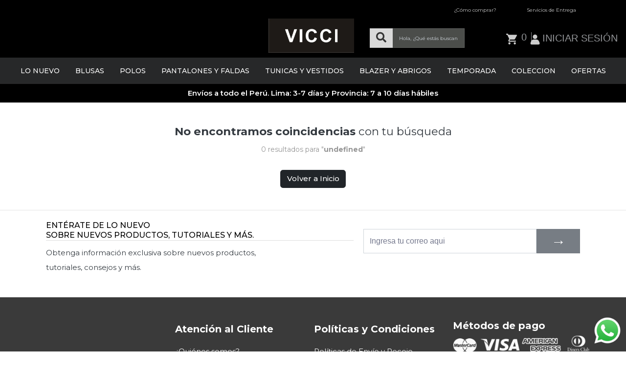

--- FILE ---
content_type: text/html
request_url: https://www.vicci.pe/vicci.pe
body_size: 22022
content:
<!DOCTYPE html><html lang="es"><head>
<meta charset="utf-8">
<meta name="viewport" content="width=device-width, initial-scale=1, maximum-scale=1, user-scalable=0, shrink-to-fit=no">

<title>vicci.pe</title>

<meta name="title" content="vicci.pe">
<meta name="description" content="">
<meta name="keywords" content="">

  <!-- Open Graph / Facebook -->
  <meta property="og:title" content="vicci.pe">
  <meta property="og:description" content="">
  <meta property="og:image" content="">
  <meta property="og:url" content="vicci.pe">
  <meta property="og:type" content="website">

<link href="https://resources-sami3.s3.us-west-1.amazonaws.com/sami3-prod/vicci.pe/images/logos/icon.png" rel="shortcut icon" type="image/x-icon">

<!-- jQuery -->
<script src="https://resources-sami3.s3.us-west-1.amazonaws.com/sami3-prod/vicci.pe/js/jquery-2.0.0.min.js" type="text/javascript"></script>

<!-- Bootstrap4 files-->
<script src="https://resources-sami3.s3.us-west-1.amazonaws.com/sami3-prod/vicci.pe/js/bootstrap.bundle.min.js" type="text/javascript"></script>
<link href="https://resources-sami3.s3.us-west-1.amazonaws.com/sami3-prod/vicci.pe/css/bootstrap.css?v=3" rel="stylesheet" type="text/css">

<link href="https://resources-sami3.s3.us-west-1.amazonaws.com/sami3-prod/vicci.pe/css/custom.css" rel="stylesheet" type="text/css">

<!-- Font awesome 5 -->
<link href="https://resources-sami3.s3.us-west-1.amazonaws.com/sami3-prod/vicci.pe/fonts/fontawesome/css/all.min.css" type="text/css" rel="stylesheet">
<link href="https://resources-sami3.s3.us-west-1.amazonaws.com/sami3-prod/vicci.pe/fonts/feathericons/css/iconfont.css" rel="stylesheet" type="text/css">
<link href="https://resources-sami3.s3.us-west-1.amazonaws.com/sami3-prod/vicci.pe/fonts/material-icons/css/materialdesignicons.css" rel="stylesheet" type="text/css">


<!-- custom style -->
<link href="https://resources-sami3.s3.us-west-1.amazonaws.com/sami3-prod/vicci.pe/css/ui.css" rel="stylesheet" type="text/css">
<link href="https://resources-sami3.s3.us-west-1.amazonaws.com/sami3-prod/vicci.pe/css/responsive.css" rel="stylesheet" media="only screen and (max-width: 1200px)">
<link rel="stylesheet" type="text/css" href="https://resources-sami3.s3.us-west-1.amazonaws.com/sami3-prod/vicci.pe/css/wdgt_prodcto.css?v=20251115213125">

<link rel="stylesheet" href="https://owlcarousel2.github.io/OwlCarousel2/assets/owlcarousel/assets/owl.carousel.min.css">
<link rel="stylesheet" href="https://owlcarousel2.github.io/OwlCarousel2/assets/owlcarousel/assets/owl.theme.default.min.css">

<meta name="urlDomainDefault" id="urlDomainDefault" content="vicci.pe">
<meta name="urlCdnStorageDefault" id="urlCdnStorageDefault" content="https://resources-sami3.s3.us-west-1.amazonaws.com/sami3-prod/vicci.pe">
<script src="https://resources-sami3.s3.us-west-1.amazonaws.com/template_assets/js/currency.js?v=20251115213125"></script><script src="https://resources-sami3.s3.us-west-1.amazonaws.com/template_assets/js/track-views.js?v=20251115213125"></script><script src="https://resources-sami3.s3.us-west-1.amazonaws.com/template_assets/js/custom.js?v=20251115213125"></script></head>
<body>


<a href="/" class="home-icon" style="font-family: Montserrat;"><img src="https://resources-sami3.s3.us-west-1.amazonaws.com/imagenes-generales-1/00000CCA/PNG/home-icon.png" width="50" style="font-family: Montserrat;"></a>

<a href="https://wa.me/51997877901" target="_black" class="whatsapp" style="font-family: Montserrat;"></a>
<style type="text/css" style="font-family: Montserrat;">
    @import url('http://fonts.cdnfonts.com/css/accidental-presidency');

    .whatsapp {
        width: 56px;
        height: 56px;
        background: url(https://resources-sami3.s3.us-west-1.amazonaws.com/imagenes-generales-2/00000C8D/es-PE/images/logo/WHATSAPP.png);
        background-size: 100%;
        position: fixed;
        z-index: 9999;
        bottom: 15px;
        right: 10px;
    }

    .home-icon {
        position: absolute;
        display: none;
        right: 10px;
        width: 50px;
        height: 50px;
        position: fixed;
        z-index: 999999999;
        bottom: 80px;
        right: 15px;
    }


    #login_1 {
        font-family: 'Accidental Presidency', sans-serif !important;
        color: #939598
    }

    #logOut_1 span {
        font-family: 'Accidental Presidency', sans-serif !important;
        color: #939598;
        font-size: 20px !important;
    }

    #spnCartQty {
        font-family: 'Accidental Presidency', sans-serif !important;
        font-size: 20px !important;
        color: #939598;
        z-index: 99999;
    }

    #top_movil_cart:before {
        content: "";
        width: 1px;
        height: 25px;
        background-color: #939598;
        position: absolute;
        right: -20px;
        top: 12px;
    }

    /** CARRITO **/

    .precio_oferta1 {
        display: none;
    }

    .label-oferta1 {
        display: none;
    }

    .box-cart {
        display: none;
        position: absolute;
        z-index: 1000;
        background: #fff;
        border: 1px solid #cacaca;
        right: 0
    }

    .box-cart {
        width: 260px;
        height: auto;
        top: 100px !important;
    }

    .box-cart-flex {
        display: flex;
        display: -webkit-flex;
        flex-direction: column;
        align-items: center;
        justify-content: center;
        padding: 0;
    }

    .box-cart-header {
        width: 100%;
        display: flex;
        flex-direction: column;
        margin-bottom: 0px;
        height: 70px;
        justify-content: center;
        padding: 20px 10px;
    }

    .box-cart-header-top {
        position: absolute;
        right: 10px;
        top: 13px;
        height: auto;
        background: #FFFFFF;
        padding: 5px;
        width: 30px;
        height: 30px;
        color: #000000;
        text-align: center;
        border-radius: 50%;
    }

    .box-cart-header-bot h1 {
        float: left;
        margin-left: 10px;
        font-size: 11px;
        font-weight: 700;
        text-transform: uppercase;
    }

    .box-cart-body {
        width: 100%
    }

    .box-cart-scroll-pro {
        width: 100%;
        height: 100%;
        background: #fff;
        overflow: scroll;
        overflow-x: hidden;
        margin-bottom: 0px;
        padding: 10px;
    }

    .body-row-pro {
        display: flex;
        display: -webkit-flex;
        display: -webkit-box;
        flex-direction: row;
        height: 80px;
        margin-bottom: 10px
    }

    .row-img-pro {
        width: 40%;
        height: 100%
    }

    .row-img-pro img {
        height: 100%
    }

    .row-det-pro {
        width: 45%
    }

    .row-det-pro h1 {
        margin-top: 0;
        margin-bottom: 0;
        font-size: 10px;
        text-transform: uppercase;
        text-align: left;
        font-weight: 700
    }

    .row-det-pro p {
        font-size: 10px;
        text-align: left
    }

    .row-cant-pro {
        display: flex;
        display: -webkit-flex;
        display: -webkit-box;
        flex-direction: row;
        justify-content: center;
        width: 10%
    }

    .row-cant-pro a {
        font-size: 11px
    }

    .row-cant-pro p {
        font-size: 11px
    }

    .box-cart-price {
        padding: 12px;
    }

    div#obj_sku_car {
        font-size: 11px;
    }

    span.pr_v {
        font-size: 11px;
    }

    .box-cart-price .cart-price-price p {
        float: right;
        font-weight: 700;
        font-size: 15px;
        color: #000;
    }

    .box-cart-price .cart-price-title p {
        float: left;
        font-weight: 700;
        color: #000;
        font-size: 15px;
    }

    .box-cart-btn {
        margin-bottom: 10px;
        text-align: center
    }

    .btn-cart {
        color: #fff;
        background-color: #000;
        border-color: #ccc
    }

    .box-cart-header-bot>span {
        display: flex;
        align-items: center;
    }

    .box-cart-header-bot>span h5 {
        margin: 0;
        margin-right: 5px;
    }

    .box-cart-header-bot>span img {
        margin-right: 5px;
    }

    .subtitle_cr {
        font-weight: 600;
        background: #000;
        width: 100%;
        font-size: 12px;
        padding: 5px;
        color: #FFF;
    }

    #tmpblosa {
        display: flex;
        flex-direction: column;
        height: 100%;
    }

    .box-cart-flex {
        height: 100%;
    }

    .box-cart-body-pro {
        height: 100%;
    }

    #bolsalenth {
        font-size: 14px;
        margin-bottom: 10px;
        font-weight: 700;
        margin-left: 5px;
    }

    .mostrar {
        display: block;
    }

    ::-webkit-scrollbar {
        width: 5px;
        height: 5px
    }

    ::-webkit-scrollbar-button {
        width: 0;
        height: 0
    }

    ::-webkit-scrollbar-thumb {
        background: #000;
        border: 10px groove #000;
        border-radius: 50px
    }

    ::-webkit-scrollbar-thumb:hover {
        background: #000
    }

    ::-webkit-scrollbar-thumb:active {
        background: #000
    }

    ::-webkit-scrollbar-track {
        background: #d6d6d6;
        border: 10px groove #d6d6d6;
        border-radius: 5px
    }

    ::-webkit-scrollbar-track:hover {
        background: #d6d6d6
    }

    ::-webkit-scrollbar-track:active {
        background: #d6d6d6
    }

    ::-webkit-scrollbar-corner {
        background: transparent
    }

    #accordion_pay .panel-default>.panel-heading {
        height: 45px;
    }

    .checkout .step .payment_method label {
        width: 100% !important;
        float: initial !important;
        font-weight: normal !important;
    }

    .btn_gotopay {
        border-radius: unset;
        color: #ffffff !important;
        background-color: #000 !important;
        border: 0px !important;
        padding: 5px;
        width: 150px;
        height: 40px;
        font-weight: bold;
    }

    .cant_prd {
        padding: 0px;
        background: #000;
        border: 1px solid #000;
        display: inline-block;
        border-radius: 100%;
        width: 20px;
        height: 20px;
        text-align: center;
        font-size: 12px;
        font-weight: 700;
        color: #FFF;
    }

    .info .title {
        font-weight: 700;
        font-size: 11px !important;
        color: black !important;
    }

    .mostrar {
        display: block;
    }

    figcaption.info {
        position: unset;
    }

    figcaption.info .cant_prd {
        position: absolute;
        right: 0px;
        top: 17px;
    }

    .box-cart-scroll-pro .itemside {
        padding: 10px;
        margin-bottom: 5px;
    }

    .btn1 {
        display: inline-block;
        font-weight: 500;
        color: #343a40;
        text-align: center;
        vertical-align: middle;
        -webkit-user-select: none;
        -moz-user-select: none;
        -ms-user-select: none;
        user-select: none;
        background-color: transparent;
        border: 1px solid transparent;
        padding: 8px;
        font-size: 13px;
        line-height: 1.5;
        border-radius: none !important;
        transition: color 0.15s ease-in-out, background-color 0.15s ease-in-out, border-color 0.15s ease-in-out, box-shadow 0.15s ease-in-out;
        text-align: center;
        width: 64%;
        margin: 0px auto;
        margin-left: 25%;
        margin-right: 25%;
        margin-bottom: 10px;
    }

    @media (max-width: 768px) {
        .home-icon {
            display: block;
        }

        .section_breadcrumb {
            margin-top: 25px;
        }

        .texto_footer_bot {
            text-align: center !important;
        }
    }


    @media (max-width: 1230px) {
        #logOut_1 {
            display: block;
        }

        #login_1,
        #logOut_1 span {
            font-size: 16px !important;
        }

        .col-md-1.text-right a,
        .col-md-1.text-left a {
            font-size: 7px !important;
        }

    }

    /* fin carrito  */

    .container {
        width: 95%;
    }

    .notify1 {

        display: inline-block;
        font-size: 12px;
        line-height: 1;
        text-align: center;
        border-radius: 3rem;
        color: #fff;
        top: 25%;
        right: -10px;
        position: absolute;

    }

    .contenedor_sesion {
        display: inline-block;
    }

    /*.header-main{
        padding-top: 0;
        padding-bottom: 0;
    }
    
    .row{
        margin-right: 0;
        margin-left: 0;
    }*/
    .brand-wrap .logo {
        max-height: 70px;
        margin-bottom: 10px;
    }

    a {
        color: #000;
    }

    #navbar3 {
        background-color: rgb(39, 40, 41) !important;
        padding: 13px 0;
    }

    section[data-secction="1"] {
        background: #000;
        padding-top: 5px;
        padding-bottom: 5px;
        padding-right: 50px;
    }

    section[data-secction="2"] {
        background-color: #000;
    }

    #ico_buscador_1 {
        border-radius: 0;
        border: 1px solid rgba(167, 167, 167, 0.236);
        border-right: none;
        background: #d9d9d9;
    }

    #txtSearch {
        border-radius: 0;
        border-right: 1px solid rgba(167, 167, 167, 0.236);
        border-left: none;
        border-top: 1px solid rgba(167, 167, 167, 0.236);
        border-bottom: 1px solid rgba(167, 167, 167, 0.236);
        height: 40px;
        background: #4b4d4a !important;
        color: #FFF !important;
    }

    #menu-lista-item>li>a {

        padding: 0 23px 0;
        cursor: pointer;
        font-size: 13px;


    }

    #dropdown6 ul>li>a {

        padding: 0 16px 0;
        cursor: pointer;
        font-size: 14px;
        color: #fff;
        width: max-content;

    }

    #menu-lista-item {
        line-height: 2;
    }

    .notify {
        top: 45%;
        right: -20px;
        background-color: #000;

    }

    .p-2 {
        padding: 4px !important;
    }

    .icon2 {
        display: inline-block;
        height: 48px;
        line-height: 48px !important;
        font-size: 20px;
    }

    body {
        line-height: 2;
    }

    .icon1 {
        display: inline-block;
        height: 48px;
        line-height: 48px !important;
        font-size: 20px;
    }

    input::placeholder {
        color: #ccc;
    }

    @media (min-width: 991px) {
        section .container {
            width: 90%;
            margin: 0 auto;
            max-width: unset;
        }
    }

    /* dropdown */

    .dropdown-menu {
        position: absolute;
        top: 100%;
        left: 0;
        z-index: 1000;
        display: none;
        float: left;
        min-width: 10rem;
        padding: 0.5rem 0;
        margin: 0.125rem 0 0;
        font-size: 1rem;
        color: #343a40;
        text-align: left;
        list-style: none;
        background-color: #fff;
        background-clip: padding-box;
        border: 1px solid rgba(0, 0, 0, 0.15);
        border-radius: 0;
    }

    .dropdown-menu li a {
        color: black !important;
        padding: 0 5px !important;
        width: 100%;
        display: block;
        margin: 5px 0;
    }

    /* fin de dropdown */


    .search__icon button {
        background-color: #fff !important;
        border: 1px solid #fff !important;
    }

    /*menumobile*/
    .dropdown-toggle::after {
        display: none;
    }

    #menu_mobile_flip {
        height: 84px;
    }

    #mobile-menu {
        background-color: #fff;
        display: none;
    }

    .menu_mobile li a {
        color: #000;
        padding: 0.8rem 1rem;
    }

    .slide-menu__decorator {
        float: right;
    }

    .menu_mobile li a.slide-menu__backlink {
        padding: 0.8rem 1rem;
        background: #000;
        color: #FFF;
    }

    .logo_img img {
        width: 50%;
    }

    .logo_img {
        text-align: center;
    }

    .img_tienda {
        margin-top: 20%;
    }

    .img_tienda img {
        width: 100px;
        margin: 0 auto;
        display: block;
    }

    .icon_carrito,
    .icon_user {
        display: inline-block;
    }

    #menu_mobile_flip>.row {
        align-items: center;
    }

    #openNav {
        font-size: 20px;
    }

    .img_ustr {
        margin-right: 5px;
    }

    .search1 {
        position: absolute;
        top: 50%;
        -webkit-transform: translateX(-20%) translateY(-50%);
        transform: translateX(-0%) translateY(-50%);
        z-index: 999 !important;
        left: 2px;
    }

    .search1 * {
        outline: none;
        box-sizing: border-box;
    }

    .search__wrapper {
        position: relative;
    }

    .search__field {
        width: 50px;
        height: 50px;
        color: #fff;
        font-family: Lato, sans-serif;
        font-size: 1.35em;
        padding: 0.35em 50px 0.35em 0;
        border: 1px solid transparent;
        border-radius: 0;
        cursor: pointer;
        transition: all 0.3s ease-in-out;
        background: black;
    }

    .search__icon {
        position: absolute;
        top: 3px;
        right: 0;
        background-color: transparent;
        width: 50px;
        height: 45px;
        font-size: 1.35em;
        text-align: center;
        border-color: transparent;
        border-radius: 0;
        pointer-events: none;
        display: inline-block;
        transition: background-color 0.2s ease-in-out;
        padding: 0;
        margin: 0;
    }

    .search__field:focus {
        width: 91vw;
    }

    .search__icon svg {
        height: 18px;
        width: 18px;
    }

    .icon_user,
    .icon_carrito {
        margin-right: 5px
    }


    @media (max-width: 767px) {
        .section-header section[data-secction="1"] {
            display: none;
        }

        .section-header div.post-header {
            display: block;
        }
    }

    @media (max-width: 1100px) {
        .section-header {
            display: none;
        }
    }

    @media (min-width: 1100px) {
        #menu_mobile_flip {
            display: none;
        }
    }

    @media (min-width: 1200px) {
        .section-header section .container {
            width: 100%;
            max-width: unset;
        }
    }
</style>
<!-- //MENU MOBILE -->
<nav class="slide-menu" id="mobile-menu" style="font-family: Montserrat;">
    <div class="controls" style="font-family: Montserrat;">
        <button type="button" class="btn slide-menu__control" data-action="close" style="font-family: Montserrat;"><i class="fas fa-times" style=""></i></button>
    </div>
    <ul class="menu_mobile" style="font-family: Montserrat;">
        <li class="nav-item" data-orden="item1" style="font-family: Montserrat;">
            <a class="nav-link" href="/f/lo-nuevo" style="font-family: Montserrat;">LO NUEVO</a>
        </li>
        <li class="nav-item" data-orden="item2" style="font-family: Montserrat;">
            <a class="nav-link" href="/blusas" style="font-family: Montserrat;">BLUSAS</a>
            <ul class="" aria-labelledby="drop1>" style="font-family: Montserrat;">
                <li style="font-family: Montserrat;"><a href="/blusas/blusa-manga-34" style="font-family: Montserrat;">Blusa manga 3/4</a></li>
                <li style="font-family: Montserrat;"><a href="/blusas/blusa-manga-cero" style="font-family: Montserrat;">Blusa manga cero</a></li>
                <li style="font-family: Montserrat;"><a href="/blusas/blusa-manga-corta" style="font-family: Montserrat;">Blusa manga corta</a></li>
                <li style="font-family: Montserrat;"><a href="/blusas/blusa-manga-larga" style="font-family: Montserrat;">Blusa manga larga</a></li>
            </ul>
        </li>
        <li class="nav-item" data-orden="item3" style="font-family: Montserrat;">
            <a class="nav-link" href="/polos" style="font-family: Montserrat;">POLOS</a>
            <ul class="" aria-labelledby="drop1" style="font-family: Montserrat;">
                <li name="100476" style="font-family: Montserrat;"><a href="/polos/polo-34" style="font-family: Montserrat;">Polo manga 3/4</a></li>
                <li name="100476" style="font-family: Montserrat;"><a href="/polos/polo-corta" style="font-family: Montserrat;">Polo manga corta</a></li>
                <li name="100476" style="font-family: Montserrat;"><a href="/polos/polo-larga" style="font-family: Montserrat;">Polo manga larga</a></li>
                <li name="100476" style="font-family: Montserrat;"><a href="/polos/polo-cero" style="font-family: Montserrat;">Polo Manga Cero</a></li>
            </ul>
        </li>

        <li class="nav-item" data-orden="item4" style="font-family: Montserrat;">
            <a class="nav-link" href="/pantalones-y-faldas" style="font-family: Montserrat;">PANTALONES
                Y FALDAS</a>
            <ul class="" aria-labelledby="drop1>" style="font-family: Montserrat;">
                <li style="font-family: Montserrat;"><a href="/pantalones-y-faldas/jogger" style="font-family: Montserrat;">Jogger</a></li>
                <li style="font-family: Montserrat;"><a href="/pantalones-y-faldas/leggin" style="font-family: Montserrat;">Leggin</a></li>
                <li style="font-family: Montserrat;"><a href="/pantalones-y-faldas/pantalon" style="font-family: Montserrat;">Pantalón</a></li>
                <li style="font-family: Montserrat;"><a href="/pantalones-y-faldas/short" style="font-family: Montserrat;">Short</a></li>
                <li style="font-family: Montserrat;"><a href="/pantalones-y-faldas/snicker" style="font-family: Montserrat;">Snicker</a></li>
                <li style="font-family: Montserrat;"><a href="/pantalones-y-faldas/falda" style="font-family: Montserrat;">Falda</a></li>
            </ul>
        </li>
        <li class="nav-item" data-orden="item5" style="font-family: Montserrat;">
            <a class="nav-link" href="/tunicas-y-vestidos" style="font-family: Montserrat;">TUNICAS Y
                VESTIDOS</a>
            <ul class="" aria-labelledby="drop1" style="font-family: Montserrat;">
                <li name="100473" style="font-family: Montserrat;"><a href="/tunicas-y-vestidos/tunica" style="font-family: Montserrat;">Tunica</a></li>
                <li name="100473" style="font-family: Montserrat;"><a href="/tunicas-y-vestidos/vestido" style="font-family: Montserrat;">Vestido</a></li>
                <li name="100473" style="font-family: Montserrat;"><a href="/tunicas-y-vestidos/conjunto" style="font-family: Montserrat;">Conjunto</a></li>
                <li name="100473" style="font-family: Montserrat;"><a href="/tunicas-y-vestidos/enterizo" style="font-family: Montserrat;">Enterizo</a></li>
            </ul>
        </li>
        <li class="nav-item" data-orden="item6" style="font-family: Montserrat;">
            <a class="nav-link" href="/blazer-y-abrigos" style="font-family: Montserrat;">BLAZER Y
                ABRIGOS</a>
            <ul class="" aria-labelledby="drop1" style="font-family: Montserrat;">
                <li name="100471" style="font-family: Montserrat;"><a href="/blazer-y-abrigos/saco" style="font-family: Montserrat;">Saco</a></li>
                <li name="100471" style="font-family: Montserrat;"><a href="/blazer-y-abrigos/chaqueta" style="font-family: Montserrat;">Chaqueta</a></li>
                <li name="100471" style="font-family: Montserrat;"><a href="/blazer-y-abrigos/casaca" style="font-family: Montserrat;">Casaca</a></li>
                <li name="100471" style="font-family: Montserrat;"><a href="/blazer-y-abrigos/chompa" style="font-family: Montserrat;">Chompa</a></li>
                <li name="100471" style="font-family: Montserrat;"><a href="/blazer-y-abrigos/abrigo" style="font-family: Montserrat;">Abrigo</a></li>
                <li name="100471" style="font-family: Montserrat;"><a href="/blazer-y-abrigos/blazer" style="font-family: Montserrat;">Blazer</a></li>
                <li name="100471" style="font-family: Montserrat;"><a href="/blazer-y-abrigos/capa" style="font-family: Montserrat;">Capa</a></li>
            </ul>
        </li>
        <li class="nav-item" data-orden="item7" style="font-family: Montserrat;">
            <a class="nav-link" href="#" style="font-family: Montserrat;">TEMPORADA</a>
            <ul class="s__temporada" aria-labelledby="drop1>" style="font-family: Montserrat;">
                <li style="font-family: Montserrat;"><a href="/f/primavera-verano" style="font-family: Montserrat;">
                        Primavera - Verano</a></li>
                <li style="font-family: Montserrat;"><a href="/f/otono-invierno" style="font-family: Montserrat;"> Otoño
                        - Invierno</a></li>
            </ul>
        </li>
        <li class="nav-item" data-orden="item8" style="font-family: Montserrat;">
            <a class="nav-link" href="#" style="font-family: Montserrat;">COLECCION</a>
            <ul class="s__colecci-n" aria-labelledby="drop1>" style="font-family: Montserrat;">
                <li style="font-family: Montserrat;"><a href="/f/comoda-y-libre" style="font-family: Montserrat;">
                        Cómoda y Libre</a></li>
            </ul>
        </li>
        <li class="nav-item" data-orden="item9" style="font-family: Montserrat;">
            <a class="nav-link" href="/f/oferta" style="font-family: Montserrat;">OFERTAS</a>
            <ul class="s__ofertas" aria-labelledby="drop1>" style="font-family: Montserrat;">
                <li style="font-family: Montserrat;"><a href="/f/oferta40" style="font-family: Montserrat;"> Oferta
                        40%</a></li>
                <li style="font-family: Montserrat;"><a href="/f/oferta50" style="font-family: Montserrat;"> Oferta
                        50%</a></li>
                <li style="font-family: Montserrat;"><a href="/f/oferta60" style="font-family: Montserrat;"> Oferta
                        60%</a></li>
            </ul>
        </li>

    </ul>
    <div class="img_tienda " style="font-family: Montserrat;"> <a href="/" style="font-family: Montserrat;"><img src="" style="font-family: Montserrat;"></a></div>
</nav>

<div id="menu_mobile_flip" class="container-fluid" style="font-family: Montserrat; padding: 0px; height: max-content;">
    <div class="row" style="font-family: Montserrat;padding: 0 10px;background: black;">
        <div class="col-1" style="font-family: Montserrat;">
            <a id="openNav" style="font-family: Montserrat;"> <i class="fas fa-bars" style=""></i> </a> <span style="
    color: white;
    font-size: 10px;
    position: absolute;
    top: 30px;
    font-family: Montserrat;
    right: 1px;
">Menú</span>
        </div>
        <div class="col-2" style="font-family: Montserrat;">
            <div class="search1" style="font-family: Montserrat;">
                <div class="search__wrapper" style="font-family: Montserrat;">
                    <input type="text" class="search__field" placeholder="Buscar..." style="font-family: Montserrat;">
                    <button class="search__icon" style="font-family: Montserrat;"><i class="fas fa-search" style="color: rgb(51, 51, 51); font-size: 21px;"></i></button>
                </div>
            </div>
        </div>
        <div class="col-5 logo_img" style="font-family: Montserrat;"> <a href="/" style="font-family: Montserrat;"><img src="" style="font-family: Montserrat;"></a></div>

        <div class="col-4 text-right" style="font-family: Montserrat;">
            <div class="col-xs-4" style="display: inline-block; font-family: Montserrat;">
                <a href="/guia-de-compra" style="font-family: Montserrat; margin-right: 5px; "> <img src="https://resources-sami3.s3.us-west-1.amazonaws.com/imagenes-generales-1/00000CCA/PNG/icon_user_gray.png" style="width: 22px; fill: rgb(204, 204, 204); margin-right: 5px; font-family: Montserrat;"> </a>
            </div>
            <div class="col-xs-2 widget-header" style="font-family: Montserrat;">
                <a href="/process/shopcart" class="widget-header2" style="font-family: Montserrat;">
                    <div class="icon2 " style="font-family: Montserrat;">
                        <img width="25px" id="Capa_1" src="https://resources-sami3.s3.us-west-1.amazonaws.com/imagenes-generales-1/00000CCA/es-PE/images/icons/carrito.png" style="font-family: Montserrat;">
                        <span class="notify1" id="spnCartQty-mov" style="font-family: Montserrat;">0</span>
                    </div>
                </a>
            </div>
            <div class="icon_user ml-3" style="font-family: Montserrat;">
                <a href="/process/login" class="img_ustr" style="font-family: Montserrat;">
                    <img id="Capa_1" src="https://resources-sami3.s3.us-west-1.amazonaws.com/imagenes-generales-1/00000CCA/es-PE/images/icons/user.png" alt="" width="20" style="font-family: Montserrat;">
                </a>
            </div>
        </div>
    </div>
    <div style="text-align: center; background-color: rgb(0, 0, 0); padding: 4px; font-family: Montserrat; position: relative;z-index: 999;">
        <span style="color: white; font-family: Montserrat;">
            <span style="font-size: 13px; font-weight: 600; font-family: Montserrat;">Envíos a todo el Perú. Lima: 3-7
                días y Provincia: 7 a 10 días hábiles</span>
        </span>
    </div>
</div>

<!-- //FIN MENU MOBILE -->

<header class="section-header" style="font-family: Montserrat;">
    <section class="header-main" data-secction="1" style="font-family: Montserrat;">
        <div class="container" style="font-family: Montserrat;">
            <div class="row" style="font-family: Montserrat;">
                <div class="col-md-8 " style="font-family: Montserrat;">

                </div>


                <div class="col-md-2  text-right" style="font-family: Montserrat;">
                    <a href="/guia-de-compra" style="color: rgb(204, 204, 204); font-size: 10px; font-family: Montserrat;">¿Cómo comprar?</a>
                </div>
                <div class="col-md-2  text-center" style="font-family: Montserrat;">
                    <a href="/politicas-de-envio" style="color: rgb(204, 204, 204); font-size: 10px; font-family: Montserrat;">Servicios de
                        Entrega</a>
                </div>

            </div>
        </div>
    </section> <!-- header-main .// -->

    <section data-secction="2" style="font-family: Montserrat;">

        <div class="container" style="font-family: Montserrat;">

            <div class="row align-items-center" style="font-family: Montserrat;">
                <div class="col-md-4 col-lg-5" style="font-family: Montserrat;"></div>
                <div class="col-md-3 col-lg-2 text-center" style="font-family: Montserrat;">

                    <a href="/" class="brand-wrap mb-0" style="font-family: Montserrat;">
                        <img class="logo" style="max-width: 100%; font-family: Montserrat; height: 70px; width: 175px; max-height: 80px; object-fit: contain;" src="https://resources-sami3.s3.us-west-1.amazonaws.com/sami3-prod/vicci.pe/images/logos/logo-home.webp?v=sami1725985359057112249" width="px">
                    </a>
                   

                    
                <div class="parent_capa-logo"></div></div>



                <!-- logo -->
                <div class="col-md-2 col-lg-2 text center" style="font-family: Montserrat;">

                    <div class="search" style="font-family: Montserrat;">
                        <div class="input-group w-20" style="width: 100%; font-family: Montserrat;">
                            <div class="input-group-append" style="font-family: Montserrat;">
                                <button class="btn btn-primary" type="submit" id="ico_buscador_1" style="font-family: Montserrat;">

                                    <i class="fas fa-search" style="color: rgb(51, 51, 51); font-size: 21px;"></i>
                                </button>
                            </div>
                            <input type="text" class="form-control" id="txtSearch" placeholder="Hola, ¿Qué estás buscando?" style="font-size:10px; font-family: Montserrat;">

                        </div>
                    </div>

                </div>

                <!-- widgets -->





                <div class="col-md-1 text-right" id="top_movil_cart" style="font-family: Montserrat;">
                    <a href="#" class="widget-header2" style="font-family: Montserrat;">
                        <div class="icon2 " style="font-family: Montserrat;">
                            <svg version="1.1" id="Capa_1" xmlns="http://www.w3.org/2000/svg" xmlns:xlink="http://www.w3.org/1999/xlink" x="0px" y="0px" viewBox="0 0 426.667 426.667" xml:space="preserve" style="width: 22px; fill: rgb(204, 204, 204); font-family: Montserrat;">
                                <g style="font-family: Montserrat;">
                                    <g style="font-family: Montserrat;">
                                        <g style="font-family: Montserrat;">
                                            <path d="M128,341.333c-23.573,0-42.453,19.093-42.453,42.667s18.88,42.667,42.453,42.667c23.573,0,42.667-19.093,42.667-42.667
                                            S151.573,341.333,128,341.333z" style="font-family: Montserrat;"></path>
                                            <path d="M151.467,234.667H310.4c16,0,29.973-8.853,37.333-21.973L424,74.24c1.707-2.987,2.667-6.507,2.667-10.24
                                            c0-11.84-9.6-21.333-21.333-21.333H89.92L69.653,0H0v42.667h42.667L119.36,204.48l-28.8,52.267
                                            c-3.307,6.187-5.227,13.12-5.227,20.587C85.333,300.907,104.427,320,128,320h256v-42.667H137.067
                                            c-2.987,0-5.333-2.347-5.333-5.333c0-0.96,0.213-1.813,0.64-2.56L151.467,234.667z" style="font-family: Montserrat;"></path>
                                            <path d="M341.333,341.333c-23.573,0-42.453,19.093-42.453,42.667s18.88,42.667,42.453,42.667
                                            C364.907,426.667,384,407.573,384,384S364.907,341.333,341.333,341.333z" style="font-family: Montserrat;"></path>
                                        </g>
                                    </g>
                                </g>

                            </svg>
                            <span class="notify1" id="spnCartQty" style="font-family: Montserrat;">0</span>
                        </div>
                    </a>
                </div>



                <div class="col-md-2 text-center contenedor_sesion" style="font-family: Montserrat;">
                    <svg version="1.1" id="Capa_1" xmlns="http://www.w3.org/2000/svg" xmlns:xlink="http://www.w3.org/1999/xlink" x="0px" y="0px" viewBox="0 0 30.2 30.2" xml:space="preserve" style="width: 22px; fill: rgb(204, 204, 204); font-family: Montserrat;">
                        <g style="font-family: Montserrat;">
                            <path d="M20.2,15.2h-5.1H10c-3.5,0-6.5,4.3-7.7,10.3c-0.4,1.9,1.1,3.6,3,3.6l9.9,0l9.9,0c1.9,0,3.4-1.7,3-3.6
                                            C26.8,19.6,23.8,15.2,20.2,15.2" style="font-family: Montserrat;"></path>
                            <path d="M15.1,13.6c3.5,0,6.3-2.8,6.3-6.3S18.6,1,15.1,1c-3.5,0-6.3,2.8-6.3,6.3C8.8,10.8,11.6,13.6,15.1,13.6" style="font-family: Montserrat;"></path>
                        </g>
                    </svg>


                    <a id="login_1" style="font-size: 20px; cursor: pointer; font-family: Montserrat;">INICIAR SESIÓN </a>
                    <a id="logOut_1" style="font-family: Montserrat; cursor: pointer;"></a>
                </div>

            </div>



        </div>
    </section>


    <section data-secction="3" style="font-family: Montserrat;">
        <nav class="navbar-expand-md navbar-main " id="navbar3" style="font-family: Montserrat;">
            <div class="container" style="font-family: Montserrat;">




                <div class="collapse navbar-collapse" id="dropdown6" style="font-family: Montserrat;">
                    <ul class="navbar-nav ml-auto mr-auto" style="font-family: Montserrat; flex-wrap: wrap;
                    justify-content: center;">
                        <li class="nav-item" data-orden="item1" style="font-family: Montserrat;">
                            <a class="nav-link" href="/f/lo-nuevo" style="font-family: Montserrat;">LO NUEVO</a>
                        </li>
                        <li class="nav-item dropdown" data-orden="item2" style="font-family: Montserrat;">
                            <a class="nav-link" href="/blusas" style="font-family: Montserrat;">BLUSAS</a>
                            <ul class="dropdown-menu" aria-labelledby="drop1>" style="font-family: Montserrat;">
                                <li style="font-family: Montserrat;"><a href="/blusas/blusa-manga-34" style="font-family: Montserrat;">Blusa manga 3/4</a></li>
                                <li style="font-family: Montserrat;"><a href="/blusas/blusa-manga-cero" style="font-family: Montserrat;">Blusa manga cero</a></li>
                                <li style="font-family: Montserrat;"><a href="/blusas/blusa-manga-corta" style="font-family: Montserrat;">Blusa manga corta</a></li>
                                <li style="font-family: Montserrat;"><a href="/blusas/blusa-manga-larga" style="font-family: Montserrat;">Blusa manga larga</a></li>
                            </ul>
                        </li>
                        <li class="nav-item dropdown" data-orden="item3" style="font-family: Montserrat;">
                            <a class="nav-link" href="/polos" style="font-family: Montserrat;">POLOS</a>
                            <ul class="dropdown-menu " aria-labelledby="drop1" style="font-family: Montserrat;">
                                <li name="100476" style="font-family: Montserrat;"><a href="/polos/polo-34" style="font-family: Montserrat;">Polo manga 3/4</a></li>
                                <li name="100476" style="font-family: Montserrat;"><a href="/polos/polo-corta" style="font-family: Montserrat;">Polo manga corta</a></li>
                                <li name="100476" style="font-family: Montserrat;"><a href="/polos/polo-larga" style="font-family: Montserrat;">Polo manga larga</a></li>
                                <li name="100476" style="font-family: Montserrat;"><a href="/polos/polo-cero" style="font-family: Montserrat;">Polo Manga Cero</a></li>
                            </ul>
                        </li>

                        <li class="nav-item dropdown" data-orden="item4" style="font-family: Montserrat;">
                            <a class="nav-link" href="/pantalones-y-faldas" style="font-family: Montserrat;">PANTALONES
                                Y FALDAS</a>
                            <ul class="dropdown-menu" aria-labelledby="drop1>" style="font-family: Montserrat;">
                                <li style="font-family: Montserrat;"><a href="/pantalones-y-faldas/jogger" style="font-family: Montserrat;">Jogger</a></li>
                                <li style="font-family: Montserrat;"><a href="/pantalones-y-faldas/leggin" style="font-family: Montserrat;">Leggin</a></li>
                                <li style="font-family: Montserrat;"><a href="/pantalones-y-faldas/pantalon" style="font-family: Montserrat;">Pantalón</a></li>
                                <li style="font-family: Montserrat;"><a href="/pantalones-y-faldas/short" style="font-family: Montserrat;">Short</a></li>
                                <li style="font-family: Montserrat;"><a href="/pantalones-y-faldas/snicker" style="font-family: Montserrat;">Snicker</a></li>
                                <li style="font-family: Montserrat;"><a href="/pantalones-y-faldas/falda" style="font-family: Montserrat;">Falda</a></li>
                            </ul>
                        </li>
                        <li class="nav-item dropdown" data-orden="item5" style="font-family: Montserrat;">
                            <a class="nav-link" href="/tunicas-y-vestidos" style="font-family: Montserrat;">TUNICAS Y
                                VESTIDOS</a>
                            <ul class="dropdown-menu " aria-labelledby="drop1" style="font-family: Montserrat;">
                                <li name="100473" style="font-family: Montserrat;"><a href="/tunicas-y-vestidos/tunica" style="font-family: Montserrat;">Tunica</a></li>
                                <li name="100473" style="font-family: Montserrat;"><a href="/tunicas-y-vestidos/vestido" style="font-family: Montserrat;">Vestido</a></li>
                                <li name="100473" style="font-family: Montserrat;"><a href="/tunicas-y-vestidos/conjunto" style="font-family: Montserrat;">Conjunto</a></li>
                                <li name="100473" style="font-family: Montserrat;"><a href="/tunicas-y-vestidos/enterizo" style="font-family: Montserrat;">Enterizo</a></li>
                            </ul>
                        </li>
                        <li class="nav-item dropdown" data-orden="item6" style="font-family: Montserrat;">
                            <a class="nav-link" href="/blazer-y-abrigos" style="font-family: Montserrat;">BLAZER Y
                                ABRIGOS</a>
                            <ul class="dropdown-menu " aria-labelledby="drop1" style="font-family: Montserrat;">
                                <li name="100471" style="font-family: Montserrat;"><a href="/blazer-y-abrigos/saco" style="font-family: Montserrat;">Saco</a></li>
                                <li name="100471" style="font-family: Montserrat;"><a href="/blazer-y-abrigos/chaqueta" style="font-family: Montserrat;">Chaqueta</a></li>
                                <li name="100471" style="font-family: Montserrat;"><a href="/blazer-y-abrigos/casaca" style="font-family: Montserrat;">Casaca</a></li>
                                <li name="100471" style="font-family: Montserrat;"><a href="/blazer-y-abrigos/chompa" style="font-family: Montserrat;">Chompa</a></li>
                                <li name="100471" style="font-family: Montserrat;"><a href="/blazer-y-abrigos/abrigo" style="font-family: Montserrat;">Abrigo</a></li>
                                <li name="100471" style="font-family: Montserrat;"><a href="/blazer-y-abrigos/blazer" style="font-family: Montserrat;">Blazer</a></li>
                                <li name="100471" style="font-family: Montserrat;"><a href="/blazer-y-abrigos/capa" style="font-family: Montserrat;">Capa</a></li>
                            </ul>
                        </li>
                        <li class="nav-item dropdown" data-orden="item7" style="font-family: Montserrat;">
                            <a class="nav-link" href="#" style="font-family: Montserrat;">TEMPORADA</a>
                            <ul class="dropdown-menu s__temporada " aria-labelledby="drop1>" style="font-family: Montserrat;">
                                <li style="font-family: Montserrat;"><a href="/f/primavera-verano" style="font-family: Montserrat;"> Primavera - Verano</a></li>
                                <li style="font-family: Montserrat;"><a href="/f/otono-invierno" style="font-family: Montserrat;"> Otoño - Invierno</a></li>
                            </ul>
                        </li>
                        <li class="nav-item dropdown" data-orden="item8" style="font-family: Montserrat;">
                            <a class="nav-link" href="#" style="font-family: Montserrat;">COLECCION</a>
                            <ul class="dropdown-menu s__colecci-n " aria-labelledby="drop1>" style="font-family: Montserrat;">
                                <li style="font-family: Montserrat;"><a href="/f/comoda-y-libre" style="font-family: Montserrat;"> Cómoda y Libre</a></li>
                            </ul>
                        </li>
                        <li class="nav-item dropdown" data-orden="item9" style="font-family: Montserrat;">
                            <a class="nav-link" href="/f/oferta" style="font-family: Montserrat;">OFERTAS</a>
                            <ul class="dropdown-menu s__ofertas " aria-labelledby="drop1>" style="font-family: Montserrat;">
                                <li style="font-family: Montserrat;"><a href="/f/oferta40" style="font-family: Montserrat;"> Oferta 40%</a></li>
                                <li style="font-family: Montserrat;"><a href="/f/oferta50" style="font-family: Montserrat;"> Oferta 50%</a></li>
                                <li style="font-family: Montserrat;"><a href="/f/oferta60" style="font-family: Montserrat;"> Oferta 60%</a></li>
                            </ul>
                        </li>

                    </ul>

                </div> <!-- collapse .// -->
            </div> <!-- container .// -->

        </nav>


        
    <div class="parent_capa-navbar3"></div></section>
    <section data-secction="4" style="font-family: Montserrat;">


        <div style="text-align: center; background-color: rgb(0, 0, 0); padding: 4px; font-family: Montserrat;">
            <span style="color: white; font-family: Montserrat;">
                <span style="font-size: 15px; font-weight: 600; font-family: Montserrat;">Envíos a todo el Perú. Lima:
                    3-7 días y Provincia: 7 a 10 días hábiles</span>
            </span>
        </div>


    </section>
    <aside class="box-cart" style="font-family: Montserrat;">
        <div class="box-cart-flex" style="font-family: Montserrat;">
            <div class="box-cart-header" style="font-family: Montserrat;">
                <div class="box-cart-header-top" style="font-family: Montserrat;">
                    <a id="endBoxCart" style="color: rgb(0, 0, 0) !important; font-family: Montserrat;"><i class="fas fa-times" style=""></i></a>
                </div>
                <div class="box-cart-header-bot" style="font-family: Montserrat;">
                    <span style="font-family: Montserrat;">
                        <h6 style="font-weight: 200; color: rgb(0, 0, 0) !important; font-family: Montserrat;">BOLSA DE
                            COMPRA</h6>
                        <span id="bolsalenth" style="font-family: Montserrat;">(0)</span>
                    </span>
                </div>
            </div>

            <div class="box-cart-body" id="tmpblosa" style="font-family: Montserrat;">
                <div class="box-cart-body-pro" style="font-family: Montserrat;">
                    <div class="box-cart-scroll-pro" style="font-family: Montserrat;"></div>
                </div>

                <div class="box-cart-price" style="font-family: Montserrat;">
                    <div class="info_precios" style="font-family: Montserrat;">
                        <div class="cart-price-title" style="font-family: Montserrat;">
                            <p style="font-family: Montserrat;">TOTAL</p>
                        </div>
                        <div class="cart-price-price" style="font-family: Montserrat;">
                            <p style="font-family: Montserrat;"><b style="font-family: Montserrat;"></b></p>
                        </div>
                    </div>
                </div>
                <a href="/process/shopcart" style="font-family: Montserrat;"><button type="button" class="btn1 btn-cart btn_gotopay" style="font-family: Montserrat;">VER BOLSA /
                        PAGAR</button></a>
            </div>
        </div>
    </aside>

    <link href="https://resources-sami3.s3.us-west-1.amazonaws.com/sami3-prod/vicci.pe/css/slide-menu.css" rel="stylesheet" type="text/css" style="font-family: Montserrat;">
    <script src="https://resources-sami3.s3.us-west-1.amazonaws.com/sami3-prod/vicci.pe/js/slide-menu.js" type="text/javascript" style="font-family: Montserrat;"></script>
    <style style="font-family: Montserrat;">
        .slide-menu {
            width: 280px;
        }
    </style>
    <script style="font-family: Montserrat;">
        document.addEventListener("DOMContentLoaded", function () {
            var menu_m = $(".section-header .navbar-nav ").html();
            $(".menu_mobile").html(menu_m);

            //LOGO DE TIENDA
            var logo = $(".logo").attr("src");
            $(".logo_img img").attr("src", logo);
            $(".img_tienda img").attr("src", logo);

            $(".menu_mobile > li > a").each(function () {
                $(this).removeAttr("data-toggle");
                $(this).next().removeClass("dropdown-menu");
            });

            $(".menu_mobile > li").each(function () {
                $(this).removeClass("dropdown");
            });

            //ICON BUSQUEDA
            var icon_srch = $("#ico_buscador_1 i").clone();
            $(".search__icon").html(icon_srch);

            const menuElement = document.getElementById("mobile-menu");
            const menu = new SlideMenu(menuElement, {
                showBackLink: true,
                submenuLinkAfter: ' <i class="fas fa-chevron-right"></i> ',
                position: "left",
                backLinkBefore: '<i class="fas fa-chevron-left"></i> ',
            });

            $("#openNav").click(function () {
                menu.open();
            });
        });

        $(".dropdown").hover(
            function () {
                $(this).find(".dropdown-menu").stop(true, true).delay(200).fadeIn();
            },
            function () {
                $(this).find(".dropdown-menu").stop(true, true).delay(200).fadeOut();
            }
        );

        $(".dropdown-menu").hover(
            function () {
                $(this).stop(true, true);
            },
            function () {
                $(this).stop(true, true).delay(200).fadeOut();
            }
        );
    </script>


    <script style="font-family: Montserrat;">
        $(document).on("click", "#login_1", function () {
            if (localStorage.getItem("data-perfil") == null) {
                localStorage.setItem("login", "si");
                location.href = "/process/login";
            } else {
                window.location.href = "../mi_perfil";
            }
        });

        if (localStorage.getItem("sesionIniciada") == "si") {
            $(".contenedor_sesion #logOut_1").html(
                '<span style="cursor: pointer;margin-left: 5px;">CERRAR SESIÓN <svg xmlns="http://www.w3.org/2000/svg" width="20" height="20" fill="#939598" class="bi bi-x-lg" viewBox="0 0 16 16"><path d="M2.146 2.854a.5.5 0 1 1 .708-.708L8 7.293l5.146-5.147a.5.5 0 0 1 .708.708L8.707 8l5.147 5.146a.5.5 0 0 1-.708.708L8 8.707l-5.146 5.147a.5.5 0 0 1-.708-.708L7.293 8 2.146 2.854Z"/></svg></span>'
            );
            $("#login_1").html("MI CUENTA");
        } else {
            $(".contenedor_sesion #logOut_1").html("");
            $("#login_1").html("INICIAR SESIÓN ");
        }

        $("#logOut_1").click(function () {
            //TKN
            var tkn = $.cookie("account_login");
            tkn = tkn.replace(/\"/g, "");

            $.removeCookie("account_login", { path: "/" });
            $.removeCookie("account_login_domain_default", { path: "/" });
            var settings1 = {
                url: "https://sami3-auth.winwinafi.com/users/sesion/close",
                method: "POST",
                timeout: 0,
                headers: { Authorization: "Bearer " + tkn },
            };

            $.ajax(settings1).done(function (response) {
                console.log(response);
                localStorage.setItem("sesionIniciada", "no");
                $("#login_1").html("INICIAR SESIÓN");
                window.location.replace("/");
            });
        });

    </script>
    <script type="text/javascript" parent="parent" style="font-family: Montserrat;">
        $("a#searchlink").click(function () {
            if ($(".search_wrapper").css("display") == "none") {
                $(".search_wrapper").show("fast");
                $(".t_search").hide();
                $("#txtSearch").focus();
            } else {
                $(".search_wrapper").css("display", "none");
                $("#txtSearch").val("");
                $(".new_search #search_suggestion").hide("slow");
            }
        });
        $(".new_search .close_popup").click(function () {
            $(".search_wrapper").css("display", "none");
            $("#txtSearch").val("");
            $(".t_search").show();
            $(".new_search #search_suggestion").hide("slow");
        });
    </script>
</header>

<link
  href="https://resources-sami3.s3.us-west-1.amazonaws.com/sami3-prod/vicci.pe/plugins/noUiSlider/nouislider.min.css"
  rel="stylesheet"
  type="text/css"
/>
<script src="https://resources-sami3.s3.us-west-1.amazonaws.com/sami3-prod/vicci.pe/plugins/noUiSlider/nouislider.min.js"></script>
<script src="https://resources-sami3.s3.us-west-1.amazonaws.com/sami3-prod/vicci.pe/plugins/wNumb/wNumb.min.js"></script>
<style type="text/css">
  /* BOTON AGREGAR */
  @import url("https://fonts.googleapis.com/css2?family=Roboto+Condensed:wght@300;400;700&display=swap");
  .btn_subt,
  .btn_subt:hover,
  .btn_subt:active,
  .btn_subt:focus {
    background: #fff !important;
    color: #000 !important;
    display: inline-block;
    margin: 0 auto;
    font-weight: 500;
    z-index: 150;
    padding: 4px 0 4px 0;
    top: 0;
    position: relative;
    width: 90%;
    font-size: 10px !important;
    border-color: black;
    cursor: pointer;
    border-radius: 0 !important;
  }

  #titulo_categ{
    width: 100%;
    height: 100px;
    background-color: #f7f7f7;
    text-align: center;
    display: flex;
    align-items: center;
    justify-content: center;
  }

  .img_prdh {
    overflow: hidden;
  }

  .card:hover .btn_subt {
    display: block;
  }

  .info-wrap .fix-height > a {
    font-weight: 500;
    font-size: 16px;
  }

  .fix-height {
    height: 100% !important;
  }
  .fix-height .price-wrap{
    display: flex;
    gap: 16px;
    justify-content: center;
  }
  .img-wrap .badge {
    left: unset;
    right: 10px;
    font-size: 14px;
  }

  #contenedor_catalogo .card {
    background: transparent;
    cursor: pointer;
    margin: 0 0 10px;
    text-align: center;
    border: none;
    box-shadow: none;
  }

  .card-product-grid .img-wrap {
    height: 100%;
    overflow: unset;
    border: solid #ddd 2px;
  }

  .card-product-grid .img-wrap img {
    cursor: pointer;
    height: auto;
  }

  .card-product-grid {
    border: 1px solid #fafafa;
    box-shadow: 5px 5px 10px #f2f2f2;
    min-height: unset;
    height: auto;
  }

  .vista-prev {
    position: absolute;
    color: #fbfbfb;
    width: 117px;
    text-align: center;
    height: 35px;
    display: none;
    margin: 0 0;
    z-index: 150;
    padding: 7px 7px 0 7px;
    top: 50%;
    left: 20%;
    background-color: rgba(1, 2, 3, 0.8);
  }

  .card-product-grid:hover .vista-prev {
    display: block;
  }

  .info-wrap .fix-height > a:hover,
  .info-wrap .fix-height > a:active,
  .info-wrap .fix-height > a:focus {
    color: #000;
  }

  .title-page,
  .title-page1 {
    text-transform: capitalize;
  }

  .link_sb,
  .link_sb:hover {
    font-size: 14px;
    flex-direction: column;
    text-transform: capitalize;
    width: 120px;
    height: 70px;
    display: flex;
    text-align: center;
    align-items: center;
    justify-content: center;
    border: 1px solid #eee;
    border-radius: 5px;
    color: #000;
    margin-right: 5px;
  }

  .cont_subcat {
    display: inline-block;
  }

  .clear {
    color: #00b050;
    cursor: pointer;
  }

  .card-header h6.title {
    color: #000;
    text-transform: capitalize;
  }

  .card-header i {
    color: #5d59f0;
  }

  .item_atrb {
    cursor: pointer;
    display: inline-block;
    text-align: center;
    padding: 5px;
    border: 1px solid #eee;
    border-radius: 5px;
    width: 70px;
    height: 70px;
    margin-right: 10px;
  }

  .pagination li {
    margin: 0 2px;
  }

  .pagination li a {
    cursor: pointer;
    width: 36px;
    height: 36px;
    text-align: center;
    border-radius: 6px;
  }

  .btn_prev a,
  .btn_next a {
    background: transparent !important;
    border: none;
    color: #00b050 !important;
  }

  .error_section {
    margin-top: 30px;
    margin-bottom: 30px;
  }

  .error_section h4 span {
    font-weight: 400;
  }

  .btn_volver,
  .btn_volver:hover {
    border: 1px solid #5ddb65;
    border-radius: 20px;
    background: #fff !important;
    padding: 10px;
    color: #000;
    display: inline-block;
    width: 45%;
    margin: 0 auto;
    font-size: 16px;
    font-weight: 500;
    margin-top: 20px;
    margin-bottom: 20px;
  }

  .btn_ir,
  .btn_ir:hover {
    border-radius: 35px;
    padding: 8px 25px;
    color: #fff;
    border: none;
    background: #00b050 !important;
    display: inline-block;
    width: 45%;
    margin: 20px auto;
    text-align: center;
    font-size: 16px;
    font-weight: 500;
  }

  .img_full {
    width: 100%;
  }

  /*.price-old {
		font-family: "Montserrat";
		color: #0a0a0a !important;
		font-size: 14px !important;
		font-weight: normal !important;
		display: block;
	}*/

  .prices {
    text-align: center;
  }

  /*.price {
		font-family: "Montserrat";
		color: #000000 !important;
		font-size: 18px !important;
		font-weight: normal !important;
	}

	.price_offer {
		font-family: "Montserrat";
		color: #ff2d2d !important;
		font-size: 15px !important;
		font-weight: normal !important;
	}

	.titles {
		font-family: "Montserrat";
		color: #000000 !important;
		font-size: 14px !important;
		font-weight: normal !important;
		text-align: center;
	}*/

  .section-pagetop,
  .contenido_catalogo {
    display: none;
    width: 95%;
    margin: auto;
  }

  .contenedor_catalogo {
    transition: transform 0.4s ease;
  }

  /*CONTROLS add cart*/
  .input-spinner {
    padding: 6px;
    border: 1px solid #a6b3ff;
    border-radius: 20px;
    align-items: center;
    justify-content: space-between;
    height: 42px;
  }

  #button-minus,
  #button-minus6 {
    padding: 2px;
    border-radius: 50%;
    width: 30px;
    height: 30px;
  }

  #product_quantity,
  #product_quantity6 {
    border: none;
    max-width: 38px;
    padding: 2px;
  }

  #button-plus,
  #button-plus6 {
    padding: 2px;
    border-radius: 50%;
    width: 30px;
    height: 30px;
  }

  #product-add-cart,
  #product-add-cart6 {
    color: #000000 ;
    background-color: #ffffff !important;
    border: 1px solid black;
    height: 40px;
    border-radius: 0;
    width: 100%;
    font-size: 12px;
    margin: 40px 0 15px;
    display: inline-block;
    white-space: normal;
    padding: 8px 0 12px 0;
    text-align: center;
    line-height: 22px;
    text-transform: none;
    font-weight: bold;
  }

  #product-add-cart:hover,
  #product-add-cart6:hover{
    /* color: #000000 !important; */
  }

  .btn-secondary {
    background: #fff;
    color: #000;
    border-color: #00b050;
    border-radius: 20px;
  }

  .btn-primary#product-purcharse-modal {
    background: #00b050;
    border-color: #00b050;
    border-radius: 20px;
    color: #fff;
  }

  #detalleProducto .modal-footer {
    justify-content: start;
    font-size: 18px;
    /* width: 100%;
		margin-left: 5px;
    	margin-right: 5px; */
    background-color: white;
    border-top: 1px solid #e4e4e4;
  }

  #sku_prd {
    font-style: normal;
    font-size: 16px;
  }

  #sku_prd i {
    font-style: normal;
  }

  .item_name {
    list-style: none;
  }

  .categorias_a {
    color: #545454;
    font-size: 15px;
    padding-left: 0;
  }

  .categorias_a:hover {
    color: #545454;
  }

  h3,
  .title-page,
  .title-page1 {
    
    color: #000000 !important;
    font-size: 16px !important;
    font-weight: 600 !important;
    border-bottom: 1px solid #ddd;

    margin: 6px 0 10px;
    text-transform: uppercase;
  }

  .border-top {
    border-top: 1px solid #e4e4e4 !important;
    font-size: 15px;
  }

  #contenedor_catalogo {
    margin-top: 15px;
  }

  .volver_a {
    color: #000 !important;
    font-weight: bold;
  }

  .volver_a :hover {
    color: #000;
  }

  .form-con {
    height: 50% !important;
    padding: 0 !important;
    width: 30% !important;
  }

  .new-pagination {
    display: flex;
    padding-left: 0;
    margin: 20px 0;
    border-radius: 4px;
  }

  .new-pagination > li {
    display: inline;
  }

  .my-navigation:after {
    content: "";
    display: table;
    clear: both;
  }

  .my-navigation div {
    float: left;
  }

  .my-navigation div + div {
    margin-left: 0.5rem;
  }

  #paginacion-cat {
    display: flex;
    justify-content: center;
    text-align: center;
    align-items: center;
  }

  .simple-pagination ul {
    list-style: none;
    padding: 0;
    margin: 0;
  }

  .simple-pagination li {
    list-style: none;
    padding: 0;
    margin: 0;
    float: left;
  }

  #paginacion-cat ul li a {
    box-shadow: none;
    background: white;
    padding: 6px 12px;
    border: 1px solid #ddd;
    border-radius: 0px;
    color: black;
  }

  #paginacion-cat ul li.disabled,
  #paginacion-cat ul li.active {
    margin-top: 5px;
  }

  #paginacion-cat ul li.active span {
    margin-top: 5px;
    box-shadow: none;
    background: #666;
    padding: 7px 12px;
    border: 1px solid #ddd;
    border-radius: 0px;
    color: white;
    font-weight: bold;
  }

  #paginacion-cat ul li.disabled span{   
    box-shadow: none;
    background: #fff;
    padding: 7px 12px;
    border: 1px solid #ddd;
    border-radius: 0px;
    color: black;
    font-weight: bold;
  }

  .ellipse {
    padding: 7px;
  }

  .productos-store {
    padding: 0px !important;
  }

  /* BOTON FILTRAR */
  .modal_box {
    max-width: 695px;
    margin: auto;
  }

  @media (min-width: 576px) {
    .modal_box {
      max-width: 620px !important;
      margin: 1.75rem auto !important;
    }

    .modal_box2 {
      max-width: 560px !important;
      margin: auto !important;
    }
  }

  #open-button {
    height: auto;
    font-size: 14px;
    font-weight: bold;
    letter-spacing: -1px;
    margin: 1px 0 0;
    text-transform: uppercase;
    text-align: center;
    padding-top: 5px;
    padding-bottom: 5px;
    border: 1px solid #000;
    border-radius: 6px;
    display: block;
    color: #000;
    text-decoration: none;
  }

  #main {
    transition: transform 0.4s ease;
  }

  .trans {
    transform: translate(440px, 0px);
  }

  #menu_mobile_flip {
    height: 0px !important;
    min-height: 60px !important;
    transform: unset;
  }

  html.mm-opened .mm-page {
    min-height: 0vh !important;
  }

  .box-cart-scroll-pro {
    max-height: 450px !important;
  }

  @media (max-width: 768px) {
    .btn_volver,
    .btn_ir {
      display: block;
      width: 90%;
      margin: 0 auto;
    }

    .border-top {
      border-top: 1px solid #e4e4e4 !important;
      margin-bottom: 0px;
    }
  }

  @media (min-width: 1200px) {
    .section-pagetop .container,
    .section-content .container {
      width: 94%;
      max-width: unset;
    }

    .section-pagetop .container.error_section {
      width: 1100px;
    }
  }

  /* MODASL STYLE */

  .header-style {
    border-top-left-radius: 0 !important;
    border-top-right-radius: 0 !important;
  }

  .header-style button {
    opacity: 1;
    color: #fff;
  }

  .btn_seguirComprando {
    color: #000;
    background-color: #ffffff;
    border: 1px solid #000000;
    font-size: 16px;
    font-weight: normal;
    padding: 10px 10px 8px 10px;
    margin: 0;
    text-transform: none;
    border-radius: 0;
  }

  .btn_irPagar {
    border-radius: 0 !important;
    padding: 9px;
    background-color: black;
  }

  #nombre_producto {
    font-weight: 600;
    font-size: 22px;
  }

  .product-quantity-modal {
    font-size: 16px;
  }

  button:focus {
    outline: 0px !important;
  }

  .modal-header .close {
    color: #626262;
    margin: 0px !important;
    padding: 3px !important;
  }

  .borde_box_img {
    max-width: 90px;
    max-height: 80px;
    border: 1px solid #eee;
    padding: 0 8px;
    margin: 0 0 9px 0;
  }

  .price_bold {
    font-weight: bold !important;
  }

  .input_style {
    padding: 6px !important;
    border: 1px solid #eeeeee !important;
    border-radius: unset !important;
    align-items: center !important;
    justify-content: space-between !important;
    height: 42px !important;
    width: 100%;
  }

  .img_box {
    height: 250px;
    overflow-y: scroll;
  }

  .subtotal {
    font-size: 16px;
    border-top: 1px solid #eee;
    padding-top: 10px;
    margin-top: 5px;
  }

  .img_prdh_pe img {
    padding: 5px;
    border: 1px solid #eee;
    margin-bottom: 5px;
  }
  .cantidad {
    font-size: 16px;
  }

  /* FILTRAR MOBILE MODE */
  .mm-hidden {
    display: none !important;
  }

  .mm-wrapper {
    overflow-x: hidden;
    position: relative;
  }

  .mm-menu,
  .mm-menu > .mm-panel {
    margin: 0;
    position: absolute;
    left: 0;
    right: 0;
    top: 0;
    bottom: 0;
    z-index: 0;
  }

  .mm-menu {
    background: inherit;
    display: block;
    overflow: hidden;
    padding: 0;
  }

  .mm-panel {
    -webkit-transition: -webkit-transform 0.4s ease;
    -moz-transition: -moz-transform 0.4s ease;
    -ms-transition: -ms-transform 0.4s ease;
    -o-transition: -o-transform 0.4s ease;
    transition: transform 0.4s ease;
    -webkit-transform: translate3d(100%, 0, 0);
    -moz-transform: translate3d(100%, 0, 0);
    -ms-transform: translate3d(100%, 0, 0);
    -o-transform: translate3d(100%, 0, 0);
    transform: translate3d(100%, 0, 0);
  }

  .mm-panel.mm-opened {
    -webkit-transform: translate3d(0%, 0, 0);
    -moz-transform: translate3d(0%, 0, 0);
    -ms-transform: translate3d(0%, 0, 0);
    -o-transform: translate3d(0%, 0, 0);
    transform: translate3d(0%, 0, 0);
  }

  .mm-panel.mm-subopened {
    -webkit-transform: translate3d(-30%, 0, 0);
    -moz-transform: translate3d(-30%, 0, 0);
    -ms-transform: translate3d(-30%, 0, 0);
    -o-transform: translate3d(-30%, 0, 0);
    transform: translate3d(-30%, 0, 0);
  }

  .mm-panel.mm-highest {
    z-index: 1;
  }

  .mm-menu > .mm-panel {
    background: inherit;
    -webkit-overflow-scrolling: touch;
    overflow: scroll;
    overflow-x: hidden;
    overflow-y: auto;
    box-sizing: border-box;
    padding: 0 20px;
  }

  .mm-menu > .mm-panel.mm-hasheader {
    padding-top: 40px;
  }

  .mm-menu > .mm-panel:before,
  .mm-menu > .mm-panel:after {
    content: "";
    display: block;
    height: 20px;
  }

  .mm-vertical .mm-panel {
    -webkit-transform: none;
    -moz-transform: none;
    -ms-transform: none;
    -o-transform: none;
    transform: none !important;
  }

  .mm-vertical .mm-listview .mm-panel,
  .mm-listview .mm-vertical .mm-panel {
    display: none;
    padding: 10px 0 10px 10px;
  }

  .mm-vertical .mm-listview .mm-panel .mm-listview > li:last-child:after,
  .mm-listview .mm-vertical .mm-panel .mm-listview > li:last-child:after {
    border-color: transparent;
  }

  .mm-vertical li.mm-opened > .mm-panel,
  li.mm-vertical.mm-opened > .mm-panel {
    display: block;
  }

  .mm-vertical .mm-listview > li > .mm-next,
  .mm-listview > li.mm-vertical > .mm-next {
    height: 40px;
    bottom: auto;
  }

  .mm-vertical .mm-listview > li > .mm-next:after,
  .mm-listview > li.mm-vertical > .mm-next:after {
    top: 16px;
    bottom: auto;
  }

  .mm-vertical .mm-listview > li.mm-opened > .mm-next:after,
  .mm-listview > li.mm-vertical.mm-opened > .mm-next:after {
    -webkit-transform: rotate(45deg);
    -moz-transform: rotate(45deg);
    -ms-transform: rotate(45deg);
    -o-transform: rotate(45deg);
    transform: rotate(45deg);
  }

  .mm-header {
    border-bottom: 1px solid transparent;
    text-align: center;
    line-height: 20px;
    height: 40px;
    padding: 0 40px;
    margin: 0;
    position: absolute;
    top: 0;
    left: 0;
    right: 0;
  }

  .mm-header > a {
    text-decoration: none;
    display: block;
    padding: 10px 0;
  }

  .mm-header .mm-title {
    text-overflow: ellipsis;
    white-space: nowrap;
    overflow: hidden;
  }

  .mm-header .mm-btn {
    box-sizing: border-box;
    width: 40px;
    height: 40px;
    position: absolute;
    top: 0;
    z-index: 1;
  }

  .mm-header .mm-btn:first-child {
    padding-left: 20px;
    left: 0;
  }

  .mm-header .mm-btn:last-child {
    padding-right: 20px;
    right: 0;
  }

  .mm-listview,
  .mm-listview > li {
    list-style: none;
    display: block;
    padding: 0;
    margin: 0;
  }

  .mm-listview {
    font: inherit;
    font-size: 14px;
  }

  .mm-listview a,
  .mm-listview a:hover {
    text-decoration: none;
  }

  .mm-listview > li {
    position: relative;
  }

  .mm-listview > li > a,
  .mm-listview > li > span {
    text-overflow: ellipsis;
    white-space: nowrap;
    overflow: hidden;
    color: #fff;
    line-height: 20px;
    display: block;
    padding: 15px 10px 15px 20px;
    margin: 0;
  }

  .mm-listview > li:not(.mm-divider):after {
    content: "";
    border-bottom-width: 1px;
    border-bottom-style: solid;
    display: block;
    position: absolute;
    left: 0;
    right: 0;
    bottom: 0;
  }

  .mm-listview > li:not(.mm-divider):after {
    left: 20px;
  }

  .mm-listview .mm-next {
    background: rgba(3, 2, 1, 0);
    width: 100%;
    padding: 0;
    position: absolute;
    right: 0;
    top: 0;
    bottom: 0;
    z-index: 2;
    color: #fff;
  }

  .mm-listview .mm-next:before {
    content: "";
    border-left-width: 0;
    border-left-style: solid;
    border-left-color: #fff;
    display: block;
    position: absolute;
    top: 0;
    bottom: 0;
    left: 0;
  }

  .mm-listview .mm-next + a,
  .mm-listview .mm-next + span {
    margin-right: 70px;
  }

  .mm-listview .mm-next.mm-fullsubopen {
    width: 100%;
  }

  .mm-listview .mm-next.mm-fullsubopen:before {
    border-left: none;
  }

  .mm-listview .mm-next.mm-fullsubopen + a,
  .mm-listview .mm-next.mm-fullsubopen + span {
    padding-right: 50px;
    margin-right: 0;
  }

  .mm-menu > .mm-panel > .mm-listview {
    margin-left: -20px;
    margin-right: -20px;
  }

  .mm-menu > .mm-panel > .mm-listview.mm-first {
    margin-top: -20px;
  }

  .mm-menu > .mm-panel > .mm-listview.mm-last {
    padding-bottom: 20px;
  }

  .mm-prev:before,
  .mm-next:after {
    content: "";
    border: 2px solid transparent;
    display: inline-block;
    width: 8px;
    height: 8px;
    margin: auto;
    position: absolute;
    top: 0;
    bottom: 0;
    -webkit-transform: rotate(-45deg);
    -moz-transform: rotate(-45deg);
    -ms-transform: rotate(-45deg);
    -o-transform: rotate(-45deg);
    transform: rotate(-45deg);
  }

  .mm-prev:before {
    border-right: none;
    border-bottom: none;
    left: 20px;
  }

  .mm-next:after {
    border-top: none;
    border-left: none;
    right: 30px;
  }

  .mm-divider {
    text-overflow: ellipsis;
    white-space: nowrap;
    overflow: hidden;
    font-size: 10px;
    text-transform: uppercase;
    text-indent: 20px;
    line-height: 25px;
  }

  .mm-listview > li.mm-spacer {
    padding-top: 40px;
  }

  .mm-listview > li.mm-spacer > .mm-next {
    top: 40px;
  }

  .mm-listview > li.mm-spacer.mm-divider {
    padding-top: 25px;
  }

  .mm-menu {
    background: #000;
    color: rgba(0, 0, 0, 0.7);
  }

  .mm-menu .mm-header {
    border-color: #7b7b7b;
  }

  .mm-menu .mm-header > a {
    color: #fff;
  }

  .mm-menu .mm-header .mm-btn:before,
  .mm-menu .mm-header .mm-btn:after {
    border-color: #fff;
  }

  .mm-menu .mm-listview > li:after {
    border-color: #7b7b7b;
  }

  .mm-menu .mm-listview > li > a.mm-prev,
  .mm-menu .mm-listview > li > a.mm-next {
    color: #fff;
  }

  .mm-menu .mm-listview > li > a.mm-prev:before,
  .mm-menu .mm-listview > li > a.mm-next:after {
    border-color: #fff;
  }

  .mm-menu .mm-listview > li > a.mm-prev:after,
  .mm-menu .mm-listview > li > a.mm-next:before {
    border-color: #7b7b7b;
  }

  .mm-menu .mm-listview > li.mm-selected > a:not(.mm-next),
  .mm-menu .mm-listview > li.mm-selected > span {
    background: rgba(255, 255, 255, 0.5);
  }

  .mm-menu.mm-vertical .mm-listview li.mm-opened > a.mm-next,
  .mm-menu.mm-vertical .mm-listview li.mm-opened > .mm-panel,
  .mm-menu .mm-listview li.mm-opened.mm-vertical > a.mm-next,
  .mm-menu .mm-listview li.mm-opened.mm-vertical > .mm-panel {
    background: rgba(0, 0, 0, 0.05);
  }

  .mm-menu .mm-divider {
    background: rgba(0, 0, 0, 0.05);
  }

  .mm-page {
    box-sizing: border-box;
    position: relative;
  }

  .mm-slideout {
    -webkit-transition: -webkit-transform 0.4s ease;
    -ms-transition: -ms-transform 0.4s ease;
    transition: transform 0.4s ease;
  }

  html.mm-opened {
    overflow: hidden;
    position: relative;
  }

  html.mm-opened body {
    overflow: hidden;
  }

  html.mm-opened .mm-page {
    min-height: 100vh;
  }

  html.mm-background .mm-page {
    background: inherit;
  }

  #mm-blocker {
    background: rgba(3, 2, 1, 0);
    display: none;
    width: 100%;
    height: 100%;
    position: fixed;
    top: 0;
    left: 0;
    z-index: 999999;
  }

  html.mm-opened #mm-blocker,
  html.mm-blocking #mm-blocker {
    display: block;
  }

  .mm-menu.mm-offcanvas {
    display: none;
    position: fixed;
  }

  .mm-menu.mm-current {
    display: block;
  }

  .mm-menu {
    width: 80%;
    min-width: 140px;
    max-width: 440px;
    z-index: 999999;
  }

  html.mm-opening .mm-slideout {
    -webkit-transform: translate(80%, 0);
    -moz-transform: translate(80%, 0);
    -ms-transform: translate(80%, 0);
    -o-transform: translate(80%, 0);
    transform: translate(80%, 0);
  }

  ul.cont_subcat {
    padding-left: 0;
  }
  ul.cont_subcat li::marker {
    display: none;
    color: transparent;
  }
  ul.cont_subcat li:marker {
    display: none;
    color: transparent;
  }

  ul.atrb_precio {
    padding-left: 0;
  }
  ul.atrb_precio li::marker {
    display: none;
    color: transparent;
  }
  ul.atrb_precio li:marker {
    display: none;
    color: transparent;
  }

  ul.atrb_precio li > a {
    position: relative;
    z-index: 10;
    cursor: pointer;
    padding: 5px 0px;
  }
  ul.atrb_precio li > a span {
    width: 100%;
    display: block;
    background: #ccc;
    padding: 5px 0px;
  }
  ul.atrb_precio li > a b {
    right: 10px;
    cursor: pointer;
    position: absolute;
    top: 5px;
    width: 20px;
    height: 20px;
    text-align: center;
    z-index: 60;
  }

  .attrb_prc li > a {
    position: relative;
    z-index: 10;
    cursor: pointer;
    padding: 5px 0px;
  }
  .attrb_prc li > a span {
    width: 100%;
    display: block;
    background: #ccc;
    padding: 5px 0px;
  }
  .attrb_prc li > a b {
    right: 10px;
    cursor: pointer;
    position: absolute;
    top: 5px;
    width: 20px;
    height: 20px;
    text-align: center;
    z-index: 60;
  }

  #menucf li h5 {
    color: #fff !important;
    padding: 10px 10px 10px 20px;
  }
  .attrb_prc li a {
    color: #fff !important;
    padding: 10px 10px 10px 20px;
    display: block;
  }

  @media all and (max-width: 175px) {
    html.mm-opening .mm-slideout {
      -webkit-transform: translate(140px, 0);
      -moz-transform: translate(140px, 0);
      -ms-transform: translate(140px, 0);
      -o-transform: translate(140px, 0);
      transform: translate(140px, 0);
    }
  }

  @media all and (min-width: 550px) {
    html.mm-opening .mm-slideout {
      -webkit-transform: translate(440px, 0);
      -moz-transform: translate(440px, 0);
      -ms-transform: translate(440px, 0);
      -o-transform: translate(440px, 0);
      transform: translate(440px, 0);
    }
  }

  #titulo_categ {
    margin-bottom: 20px;
  }
  #titulo_categ h1{
    text-transform: uppercase;
  }
  .contenido_catalogo {
    margin-top: 0px !important;
  }
  .atrb_sub_cat_new {
    padding: 0;
    list-style-type: none;
  }
  .atrb_sub_cat_new_hijo {
    padding: 0;
    list-style-type: none;
  }
  .full-height {
    max-height: 100%;
  }
  .filter-group {
    border-bottom: none;
  }
  #filtrosCatalogo ul li a,
  #filtrosCatalogoHijo ul li a {
    cursor: pointer;
  }
  #contenedor_catalogo .btn_subt {
    width: 55%;
    left: 0;
    right: 0;
  }

  ul.cont_subcat {
    width: 100%;
  }
  ul.cont_subcat li.acvr,
  ul.atrb_sub_cat_new li.acvr,
  ul.atrb_sub_cat_new_hijo li.acvr {
    background: #e2e2e2;
  }
  ul.cont_subcat li.acvr span,
  ul.atrb_sub_cat_new li.acvr span,
  ul.atrb_sub_cat_new_hijo li.acvr span {
    float: right;
    text-align: center;
    color: #000;
    cursor: pointer;
    width: 20px;
    height: 20px;
  }
  /*menu_mobile*/
  .submc li a {
    color: #ffffff !important;
  }
  .submc li.acvr,
  #menucf .atrbp > li.acvr,
  #menucf .atrbh > li.acvr {
    background: #ffffff !important;
  }
  .submc li.acvr a,
  #menucf .atrbp > li.acvr > a,
  #menucf .atrbh > li.acvr > a {
    color: #000000 !important;
  }
  .submc li.acvr span,
  #menucf .atrbp > li.acvr span,
  #menucf .atrbh > li.acvr span {
    text-align: center;
    color: #000;
    cursor: pointer;
    width: 40px;
    height: 40px;
    position: absolute;
    right: 5px;
    top: 0px;
    padding: 0px;
    line-height: 40px;
    font-size: 20px;
  }

  ul.atrb_sub_cat_new.recort li:not(:nth-child(-n + 4)),ul.atrb_sub_cat_new_hijo.recort li:not(:nth-child(-n + 4)) {
    display: none;
  }

  .link-ver-mas1,
  .link-ver-mas2 {
    cursor: pointer;
  }
  .item_price_prod ul {
    padding: 0;
    list-style-type: none;
  }
  .subprc li a {
    cursor: pointer;
  }
  .subprc li.activx {
    cursor: pointer;
  }
  .activx {
    background: #ddd;
    background-image: url(https://resources-sami3.s3.us-west-1.amazonaws.com/sami3-prod/puigmx3.winwinafi.com/images/icons/close-icon.png);
    background-repeat: no-repeat;
    background-position: 99% 8px;
    background-size: 11px;
    padding: 2px 0;
  }

  #menucf li a {
    color: #ffffff !important;
  }
  #menucf li.acvr a {
    color: #000000 !important;
  }

  .card-product-grid .info-wrap {
    padding: 10px;
  }
  .section_precio6 {
    position: relative;
  }
  .section_precio6 .badge-danger {
    position: absolute;
    top: 0;
    right: 0;
    font-size: 14px;
    background: #BAE133;
    color: black;
    padding: 6px 10px;
    border-radius: 0px;
    font-weight: normal;
  }
  #quitar_precio {
    display: none;
    padding: 0 6px;
    background: #cdcdcd;
    border: none;
    color: #000;
    border-radius: 0;
    float: right;
  }
  /* .precio_listado, */
  .precio_slider {
    display: none;
  }
  .cont_subcat li a {
    cursor: pointer;
  }
  #paginacion-cat ul li.disabled span.ellipse {
    background: none;
    color: #000;
  }

  /*ESTILO SLIDER*/
  .noUi-horizontal .noUi-handle {
    width: 20px;
    height: 20px;
    right: -17px;
    top: -8px;
    border-radius: 50%;
    background: #000;
    box-shadow: none;
    border: none;
  }
  .noUi-target {
    height: 6px;
    top: 8px;
  }
  .noUi-connect {
    background: #000;
  }
  .noUi-handle:after,
  .noUi-handle:before {
    display: none;
  }
  .noUi-handle.noUi-handle-upper {
    right: 0;
  }

  #contenedor_catalogo .img-wrap span.badge.badge-danger {
    background: #BAE133 !important;
    color: #000;
    text-transform: uppercase !important;
    text-align: center;
    display: block !important;
    position: absolute;
    padding: 0 6px !important;
    right: unset !important;
    left: 0;
    top: 1% !important;
    z-index: 1;
    transform: rotate(0);
    font-style: normal !important;
    font-size: 14px !important;
    font-weight: normal !important;
  }

  
  figcaption.info-wrap .titles {
    font-size: 14px !important;
    font-family: roboto condensed !important;
    text-transform: uppercase;
    text-align: center;
    font-weight: normal !important;
  }
  .price-old,
  #contenedor_catalogo .price-old {
    text-decoration: line-through;
    font-size: 13px;
    color: #a0a2a7 !important;
    margin: 0px 0 0 0;
    font-weight: normal;
    font-family: "Roboto Condensed";
    display: block;
  }
  span.price_offer {
    color: #000;
    font-family: "Roboto Condensed";
    font-weight: bold;
    text-transform: none;
    font-size: 13px;
    letter-spacing: 0;
    margin: 0 0 0 0;
  }
  div#detalleProducto1 .price-old {
    font-size: 22px;
    text-align: left;
    width: 100%;
    letter-spacing: -1px;
    font-weight: normal;
    float: left;

    text-decoration: line-through;
    padding: 0 20px 0 0;
  }

  .form-control{
    border-radius: 0 !important;
    text-align: center;
  }

  #detalleProducto1 .price {
    font-size: 22px;
    text-align: left;
    display: block;
    width: 100%;
    letter-spacing: -1px;
    color: #000000;
    font-weight: bold;
  }
  .ZoomContainer {
    z-index: 999999999999999999 !important;
  }
  @media screen and (max-width: 578px) {
    #contenedor_catalogo .btn_subt {
      width: 90%;
    }
  }
</style>

<!-- ========================= SECTION INTRO END// ========================= -->

<!-- ========================= SECTION CONTENT ========================= -->
<nav id="menucf" class="mm-menu mm-offcanvas">
  <ul id="frd">
    <li><a href="#">Menu</a></li>
    <li>
      <span>Categorías</span>
      <ul class="submc"></ul>
    </li>

    <li class="section_prcs"><h5>Precios</h5></li>
    <div class="attrb_prc"></div>
    <!-- <li><h3>Precios</h3></li>
        <li><a href="?price=0-100.00" rel="nofollow">Hasta S/ 100.00</a></li>
        <li><a href="?price=100.01-999.99" rel="nofollow">S/ 100.01 - S/ 999.99</a></li>
        <li><a href="?price=1000.00-0" rel="nofollow">Más de S/ 1000.00</a></li> -->
  </ul>
</nav>

<section class=" contenido_catalogo mt-5 mx-0">
  <!-- <div id="titulo_categ"></div> -->
  <div class="container">
    <div class="row">
      <aside class="col-md-3 d-none d-md-block">
        <div class="">
          <article class="">
            <div class="filter-content collapse show" id="collapse_1">
              <div class="card-body productos-store">
                <div id="store_products" class="section">
                  <div class="menu_content" id="sidebar_filter">
                    <div class="item_name_prod">
                      <div class="title-page"></div>
                      <ul class="cont_subcat"></ul>
                      <!-- <div class="item_name atrb_precio">
												
											</div> -->
                    </div>
                    <div class="item_var_prod">
                      <article
                        class="filter-group"
                        id="filtrosCatalogo"
                      ></article>
                      <!-- filter-group .// -->
                      <article
                        class="filter-group"
                        id="filtrosCatalogoHijo"
                      ></article>
                    </div>
                    <div class="item_price_prod precio_listado">
                      <div class="title-page1">PRECIOS</div>
                      <ul class="atrb_precio"></ul>
                    </div>

                    <div class="precio_slider">
                      <div class="title-page1">
                        PRECIOS
                        <button
                          type="button"
                          class="btn btn-primary"
                          id="quitar_precio"
                        >
                          Quitar <i class="fas fa-times"></i>
                        </button>
                      </div>
                      <div class="precio_sldr" id="precio_sldr"></div>

                      <div class="mt-4">
                        <div class="row">
                          <div class="col-md-6 col-lg-6">
                            <label for="">Min:</label>
                            <div class="input-group mb-3">
                              <div class="input-group-prepend">
                                <span class="input-group-text" id="basic-addon1"
                                  >S/</span
                                >
                              </div>
                              <input
                                type="text"
                                class="form-control"
                                id="min_precio"
                                readonly
                              />
                            </div>
                          </div>
                          <div class="col-md-6 col-lg-6">
                            <label for="">Max:</label>
                            <div class="input-group mb-3">
                              <div class="input-group-prepend">
                                <span class="input-group-text" id="basic-addon1"
                                  >S/</span
                                >
                              </div>
                              <input
                                type="text"
                                class="form-control"
                                id="max_precio"
                                readonly
                              />
                            </div>
                          </div>
                        </div>
                      </div>
                    </div>
                  </div>
                </div>
              </div>
              <!-- card-body.// -->
            </div>
          </article>
          <!-- filter-group  .// -->
          <!-- <article class="filter-group" id="filtrosCatalogo">

					</article>  filter-group .// -->

          <!-- <article class="filter-group">
		<header class="card-header">
			<a href="#" data-toggle="collapse" data-target="#collapse_3" aria-expanded="true" class="">
				<i class="icon-control fa fa-chevron-down"></i>
				<h6 class="title">Filtro por precio </h6>
			</a>
		</header>
		<div class="filter-content collapse show" id="collapse_3" style="">
			<div class="card-body">
				<input type="range" class="custom-range" min="0" max="100" name="">
				<div class="form-row">
				<div class="form-group col-md-6">
				  <label>Min</label>
				  <input class="form-control" placeholder="$0" type="number">
				</div>
				<div class="form-group text-right col-md-6">
				  <label>Max</label>
				  <input class="form-control" placeholder="$1,0000" type="number">
				</div>
				</div> 
				<button class="btn btn-block btn-primary">Filtrar</button>
			</div>
		</div>
	</article>  -->
          <!-- filter-group .// -->
          <!-- filter-group .// -->
        </div>
        <!-- card.// -->
      </aside>
      <!-- col.// -->
      <main class="col-md-9" id="main">
        
        <header class="border-bottom border-top pb-2">
          <div class="form-inline row">
            <div class="col-2 d-none d-md-block">
              <a
                class="volver_a"
                href="#"
                onclick="javascript:window.history.back();"
                >« Volver
              </a>
            </div>
            <div class="col-md-4 col-sm-12 text-center">
              <span class="mr-md-auto" id="vista_productos"></span>
            </div>

            <div class="col-6 d-none d-md-block text-right">
              <span> <b>Ordenar por:</b></span>
              <select class="mr-2 form-con list_ordenar">
                <option value="NEW">Lo nuevo</option>
                <option value="REL">Relevancia</option>
                <option value="MAX">De mayor a menor precio</option>
                <option value="MIN">De menor a mayor precio</option>
              </select>
            </div>
            <!-- <div class="btn-group">
									<a href="#" class="btn btn-outline-secondary" data-toggle="tooltip" title="List view"> 
										<i class="fa fa-bars"></i></a>
									<a href="#" class="btn  btn-outline-secondary active" data-toggle="tooltip" title="Grid view"> 
										<i class="fa fa-th"></i></a>
								</div> -->
          </div>
        </header>
        <!-- sect-heading -->

        <div class="d-sm-block d-md-none pb-3">
          <a href="#menucf" id="open-button">Filtrar»</a>
        </div>
        <!-- FILTRAR -->

        <div class="row" id="contenedor_catalogo"></div>

        <nav class="mt-4 pagination_box" aria-label="Page navigation sample">
          <ul class="pagination"></ul>
          <div id="paginacion-cat" class="light-theme simple-pagination">
            <ul></ul>
          </div>
        </nav>
      </main>
      <!-- col.// -->
    </div>

    <div class="modal fade" id="detalleProducto1">
      <div class="modal-dialog modal_box modal-md">
        <div class="modal-content mt-5" style="font-family: Montserrat;border-radius: 0;">
          <div class="modal-header header-style" style="font-family: Montserrat;background: black;color: white;">
            <h5 class="modal-title"></h5>
            <button type="button" class="close" data-dismiss="modal">
              &times;
            </button>
          </div>

          <div class="modal-body">
            <div class="row contenido_prd">
              <div class="col-md-2 img_box">
                <div class="img_prdh_pe"></div>
              </div>
              <div class="col-md-6 img_prdh"></div>
              <div class="col-md-4 data_prdh"></div>
            </div>
          </div>
        </div>
      </div>
    </div>

    <div class="modal fade" id="detalleProducto">
      <div class="modal-dialog modal_box2 modal-md">
        <div class="modal-content mt-5" style="font-family: Montserrat;border-radius: 0;">
          <div
            class=""
            style="
              background-color: black;
    color: white;
    padding: 10px 0px;
    border-bottom: 1px solid rgb(228, 228, 228);
    font-family: Montserrat;
            "
          >
            <div class="row">
              <div class="col-2"></div>
              <div class="col-8" style="text-align: center">
                <h5 class="modal-title">HA SIDO AGREGADO A TU CARRO</h5>
              </div>
              <div class="col-2" style="padding-right: 20px; padding-top: 3px">
                <button
                  type="button"
                  class="close"
                  data-dismiss="modal"
                  style="opacity: 1;color: rgb(255 255 255);font-family: Montserrat;"
                >
                  ×
                </button>
              </div>
            </div>
          </div>

          <div class="modal-body">
            <div class="row">
              <div class="col-md-4">
                <img src="" id="product-image-modal" class="img_full" />
              </div>
              <div class="col-md-8">
                <strong id="spnSummItemDet" id="product-title-modal"></strong>
                <p>
                  <span id="nombre_producto"></span>
                </p>
                <div id="sku_prd">
                  <span><b>SKU:</b></span>
                  <i id="product-sku-modal"></i>
                </div>
                <div class="cantidad">
                  <span><b>Cantidad:</b></span>
                  <span id="product-quantity-modal"></span>
                </div>
                <div class="row col-md-12">
                  <span id="product-modal-variation-title-1"></span>
                  <span id="product-modal-variation-value-1"></span>
                </div>
                <div class="row col-md-12">
                  <span id="product-modal-variation-title-2"></span>
                  <span id="product-modal-variation-value-2"></span>
                </div>
                <div class="row col-md-12">
                  <span id="product-modal-variation-title-3"></span>
                  <span id="product-modal-variation-value-3"></span>
                </div>

                <div class="subtotal">
                  <b><span>Subtotal:</span></b>
                  <b>S/ <span id="product-subtotal-modal"></span></b>
                </div>
                <div class="modal-footer pl-0">
                  <button
                    type="button"
                    class="btn btn-secondary btn_seguirComprando border-gray-light text-white bg-gray-light"
                    data-dismiss="modal"
                  >
                    Seguir comprando
                  </button>
                  <a href="/process/shopcart">
                    <button
                      type="button"
                      class="btn btn-dark btn_irPagar"
                      id="product-purcharse-modal"
                      name="[[PRODUCT_SKU]]"
                    >
                      Ir a pagar
                    </button>
                  </a>
                </div>
              </div>

              <!-- <div class="col-12 row ml-1">
								<div class="modal-footer col-12 ">
									<div class="col-12 row ">
										<div class="col-3">

										</div>
										<div class="col-4">
											<button type="button" class=" btn btn-secondary btn_seguirComprando "
												data-dismiss="modal">Seguir comprando</button>
										</div>

										<div class="col-3">
											<button type="button" class=" btn btn-dark btn_irPagar "
												id="product-purcharse-modal" name="[[PRODUCT_SKU]]">Ir a pagar <i
													class="fas fa-chevron-right"></i></button>
										</div>



									</div>
								</div> -->
            </div>
            <!-- row.// -->
          </div>
        </div>
      </div>
    </div>
  </div>
  <!-- container .//  -->
</section>
<section class="section-pagetop"></section>
<!-- ========================= SECTION CONTENT END// ========================= -->

<script src="https://resources-sami3.s3.us-west-1.amazonaws.com/sami3-prod/vicci.pe/js/jquery.mmenu.min.js"></script>
<script src="https://resources-sami3.s3.us-west-1.amazonaws.com/sami3-prod/vicci.pe/js/icons.js"></script>
<script src="https://resources-sami3.s3.us-west-1.amazonaws.com/sami3-prod/vicci.pe/js/catalogo.js?v=20251115213125"></script>
<script src="https://cdn.jsdelivr.net/gh/igorlino/elevatezoom-plus@1.2.3/src/jquery.ez-plus.js"></script>

<style>
  .breadcrb {
    padding-bottom: 20px;
    padding-top: 20px;
  }
  .breadcrumb li a {
    color: #000;
  }
</style>
<script>
  setTimeout(function () {
    $("nav#menucf").mmenu();
  }, 3000);

  // $(function () {

  // });

  if (store_dominio === "f") {
    var bread =
      `<div class="">
        <div id="titulo_categ"></div>
	  	<nav class="flex-fill breadcrb container"> 
			<ol class="breadcrumb">
			    <li class="breadcrumb-item"><a href="/">Inicio</a></li>
			    <li class="breadcrumb-item active" aria-current="page">` +
      cat_categoria +
      `</li>
			</ol>  
		</nav>
		</div>`;
    document.title = cat_categoria;
    
    if( cat_categoria.includes("oferta40") ){
      var text_titu ="OFERTA 40%"
    } else if( cat_categoria.includes("oferta50") ){
       var text_titu ="OFERTA 50%"
    } else if( cat_categoria.includes("oferta60") ){
      var text_titu ="OFERTA 60%"
    }else{
      var text_titu =cat_categoria.replace("-", " ")
    }

    $("#titulo_categ").html(
      `<h1 style="font-size: 19px;">` + text_titu + `</h1>`
    );
  } else {
    if (cat_categoria != "" && typeof cat_categoria !== "undefined") {
      var bread =
        `<div class="">
          <div id="titulo_categ"></div>
	  	<nav class="flex-fill breadcrb container"> 
			<ol class="breadcrumb">
			    <li class="breadcrumb-item"><a href="/">Inicio</a></li>
			    <li class="breadcrumb-item"><a href="/` +
        store_dominio +
        `">` +
        store_dominio +
        `</a></li>
			    <li class="breadcrumb-item active" aria-current="page">` +
        cat_categoria +
        `</li>
			</ol>  
		</nav>
		</div>`;
      document.title = cat_categoria;

      $("#titulo_categ").html(
        `<h1 style="font-size: 19px;">` + cat_categoria.replace("-", " ") + `</h1>`
      );
    } else if (cat_categoria == "" || typeof cat_categoria == "undefined") {
      var bread =
        `<div class="">
          <div id="titulo_categ"></div>
	  	<nav class="flex-fill breadcrb container"> 
			<ol class="breadcrumb">
			    <li class="breadcrumb-item"><a href="/">Inicio</a></li>
			    <li class="breadcrumb-item active" aria-current="page">` +
        store_dominio +
        `</li>
			</ol>  
		</nav>
		</div>`;
      document.title = store_dominio;

      $("#titulo_categ").html(
        `<h1 style="font-size: 19px;">` + store_dominio.replace("-", " ") + `</h1>`
      );
    }
  }

  $(".contenido_catalogo").prepend(bread);
</script>

<script>

if (store_dominio === "f") {
   
    document.title = cat_categoria;
    
    if( cat_categoria.includes("oferta40") ){
      var text_titu ="OFERTA 40%"
    } else if( cat_categoria.includes("oferta50") ){
       var text_titu ="OFERTA 50%"
    } else if( cat_categoria.includes("oferta60") ){
      var text_titu ="OFERTA 60%"
    }else{
      var text_titu =cat_categoria.replace("-", " ").replace("-", " ")
    }

    $("#titulo_categ").html(
      `<h1 style="font-size: 19px;">` + text_titu + `</h1>`
    );
  } else {
    if (cat_categoria != "" && typeof cat_categoria !== "undefined") {
      
      document.title = cat_categoria;

      $("#titulo_categ").html(
        `<h1 style="font-size: 19px;">` + cat_categoria.replace("-", " ").replace("-", " ") + `</h1>`
      );
    } else if (cat_categoria == "" || typeof cat_categoria == "undefined") {
      
      document.title = store_dominio;

      $("#titulo_categ").html(
        `<h1 style="font-size: 19px;">` + store_dominio.replace("-", " ").replace("-", " ") + `</h1>`
      );
    }
  }

</script>


<style type="text/css" style="font-family: Montserrat">
    @import url("https://fonts.googleapis.com/css2?family=Montserrat:ital,wght@0,200;0,300;0,400;0,500;0,600;0,700;1,600&display=swap");

    section[data-seccion="2"] aside>p svg,
    section[data-seccion="2"] aside>h5 svg {
        display: none;
    }

    .form-group-suscribete {
        display: flex;
    }

    .form-group-suscribete input {
        border-radius: 0px;
        height: 45px;
    }

    .list-unstyled {
        padding-left: 0;
        list-style: none;
        line-height: 1.5;
    }

    .form-group-suscribete #btn_mail_save {
        border-radius: 0px;
        height: 45px;
        background-color: #333333 !important;
        color: #fff !important;
        width: 215px;
    }

    @media (min-width: 991px) {
        section .container_2 {
            width: 1300px;
            margin: 0 auto;
        }

        section .container_0 {
            width: 1200px;
            margin: 0 auto;
        }
    }

    .texto_footer_bot:hover {
        text-decoration: underline;
    }


    @media (min-width: 991px) {
        section .container_1 {
            width: 90%;
            margin: 0 auto;
            max-width: unset;
        }
    }



    .list-unstyled li span span a:hover {
        text-decoration: underline;
    }
     @media(max-width: 768px){
        .footer-top span{
            padding-bottom: 20px;
        }
     }

    @media screen and (max-width: 768px) {
        section[data-seccion="2"] aside:first-child img {
            display: none;
        }

        section[data-seccion="2"] .container_2 {
            margin: 0 3rem;
        }

        section[data-seccion="2"] aside>p,
        section[data-seccion="2"] aside>h5 {
            border-top: solid 1px rgba(0, 0, 0, 0.25);
            display: grid;
            align-items: center;
            grid-template-columns: 1fr auto;
        }

        section[data-seccion="2"] aside>p span,
section[data-seccion="2"] aside>p strong,
section[data-seccion="2"] aside>h5 span
        {
            text-align: center;
        }

.list-unstyled li
        {
            text-align: center;
        }

        section[data-seccion="2"] aside>p[aria-expanded="true"] svg,
        section[data-seccion="2"] aside>h5[aria-expanded="true"] svg {
            transform: rotate(90deg);
        }

        section[data-seccion="2"] aside>p svg,
        section[data-seccion="2"] aside>h5 svg {
            display: block;
            fill: #fff;
            width: 1rem;
        }
    }
</style>

<!-- ========================= FOOTER ========================= -->
<footer class="section-footer border-top bg" style="font-family: Montserrat">
    <script id="script_seo" src="https://resources-sami3.s3.us-west-1.amazonaws.com/sami3-prod/vicci.pe/scripts_terceros/header/seo.js" style="font-family: Montserrat;"></script>
    <!-- NEWSLETTER -->
    <section class="footer-top py-3 px-4" data-seccion="1" style="background-color: #fff; font-family: Montserrat">
        <div class="container" style="font-family: Montserrat">
            <div class="row" style="font-family: Montserrat">

                <aside class="col-12 col-md-7 mce-content-body" id="mce_0" spellcheck="false" style="font-family: Montserrat">
                    <h3 style="font-family: Montserrat;" data-mce-style="font-family: Montserrat;"><span data-mce-style="color: #ffffff;" style="font-size: 16px; font-weight: 500; font-family: Montserrat">ENTÉRATE DE LO NUEVO <br style="font-family: Montserrat;" data-mce-style="font-family: Montserrat;">SOBRE NUEVOS
                            PRODUCTOS, TUTORIALES Y MÁS.</span></h3>
                    <p style="font-family: Montserrat;" data-mce-style="font-family: Montserrat;"><span data-mce-style="color: #ffffff; " style="font-family: Montserrat">Obtenga información
                            exclusiva sobre nuevos productos, <br style="font-family: Montserrat;" data-mce-style="font-family: Montserrat;">tutoriales, consejos y más. </span></p>
                    
                <div class="parent_capa-Afooter" style="font-family: Montserrat;"></div></aside>
                <aside class="col-12 col-md-5 mce-content-body pt-4" id="O9M4JPTpgD7lExRQa5BwY7asiEEkAW" spellcheck="false" style="font-family: Montserrat">
                    <p style="font-family: Montserrat;"><iframe src="https://resources-sami3.s3.us-west-1.amazonaws.com/sami3-prod/sami3.winwinafi.com/recursos/form.html?domain=vicci.pe&amp;idform=formulario%20footer" scrolling="no" style="font-family: Montserrat;" data-mce-src="https://resources-sami3.s3.us-west-1.amazonaws.com/sami3-prod/sami3.winwinafi.com/recursos/form.html?domain=vicci.pe&amp;idform=formulario%20footer" data-mce-style="font-family: Montserrat;" width="100%" height="100" frameborder="no"></iframe></p>
                    
                <div class="parent_capa-Afooter" style="font-family: Montserrat;"></div></aside>
            </div>
        </div>
    </section>
    <!-- FIN NEWSLETTER -->

    <!-- PAGINAS DE CONTENIDO, LOGO, REDES SOCIALES -->
    <section class="footer-top pt-5 pb-4" data-seccion="2" style="font-family: Montserrat;   background-color:   rgb(58, 58, 58); ">
        <div class="container" style="font-family: Montserrat">
            <div class="row" style="font-family: Montserrat">
                <aside class="col-md col-12 mce-content-body d-flex  align-items-center" id="4NogKmFe98IqU8wANsXzElJEXwq1Rv" spellcheck="false" style="font-family: Montserrat">
                    <ul class="list-unstyled" style="font-family: Montserrat;" data-mce-style="font-family: Montserrat;">
                        <li style="font-family: Montserrat;" data-mce-style="font-family: Montserrat;"><a href="/" style="font-family: Montserrat;" data-mce-href="https://sami3.winwinafi.com/" data-mce-style="font-family: Montserrat;"> <img src="https://resources-sami3.s3.us-west-1.amazonaws.com/sami3-prod/vicci.pe/images/logos/vicci_footer.png" alt="" style="height: 58px; font-family: Montserrat;" data-mce-src="https://resources-sami3.s3.us-west-1.amazonaws.com/sami3-prod/vicci.pe/images/logos/vicci_footer.png" data-mce-style="height: 58px; font-family: Montserrat;"> </a></li>
                    </ul>
                    
                <div class="parent_capa-Afooter" style="font-family: Montserrat;"></div></aside>
                <lt-highlighter class="lt--mac-os lt-highlighter--grid-item" style="display: none; z-index: 1 !important; font-family: Montserrat;" contenteditable="false">
                    <lt-div spellcheck="false" class="lt-highlighter__wrapper" style="width: 260px !important; height: 92px !important; transform: none !important; transform-origin: 130px 46px 0px !important; margin-top: 65px !important; margin-left: 45.5px !important; font-family: Montserrat;">
                        <lt-div class="lt-highlighter__scroll-element" style="top: 0px !important; left: 0px !important; width: 270px !important; height: 92px !important; font-family: Montserrat;">
                        </lt-div>
                    </lt-div>
                </lt-highlighter>
                <aside class="col-md col-12 mce-content-body" id="offLhvM3PJVBAv0ZGUxcYC8p08Mamq" spellcheck="false" style="font-family: Montserrat" data-lt-tmp-id="lt-756765" data-gramm="false">
                    <p style="font-family: Montserrat;" data-target="#collapseAtencion" aria-expanded="false" aria-controls="collapseAtencion" data-toggle="" data-mce-style="font-family: Montserrat;" class="">
                        <span style="color: #fff !important; font-family: Montserrat;" data-mce-style="color: #fff !important; font-family: Montserrat;" class="">
                            <strong style="font-family: Montserrat;" data-mce-style="font-family: Montserrat;">
                                <span style="font-family: Montserrat; font-size: 20px;" data-mce-style="font-family: Montserrat; font-size: 20px;"> Atención al
                                    Cliente
                                </span>
                            </strong>
                        </span>
                        <svg xmlns="http://www.w3.org/2000/svg" viewBox="0 0 320 512" style="font-family: Montserrat;" data-mce-style="font-family: Montserrat;">
                            <!-- Font Awesome Pro 5.15.4 by @fontawesome - https://fontawesome.com License - https://fontawesome.com/license (Commercial License) -->
                            <path d="M285.476 272.971L91.132 467.314c-9.373 9.373-24.569 9.373-33.941 0l-22.667-22.667c-9.357-9.357-9.375-24.522-.04-33.901L188.505 256 34.484 101.255c-9.335-9.379-9.317-24.544.04-33.901l22.667-22.667c9.373-9.373 24.569-9.373 33.941 0L285.475 239.03c9.373 9.372 9.373 24.568.001 33.941z" style="font-family: Montserrat;" data-mce-style="font-family: Montserrat;"></path>
                        </svg>
                    </p>
                    <ul class="list-unstyled" id="collapseAtencion" style="font-family: Montserrat;" data-mce-style="font-family: Montserrat;">
                        <li style="font-family: Montserrat;" data-mce-style="font-family: Montserrat;"><span style="color: #fff !important; font-family: Montserrat;" data-mce-style="color: #fff !important; font-family: Montserrat;"><span style="font-family: Montserrat;" data-mce-style="font-family: Montserrat;"><a style="color: #fff !important; font-family: Montserrat;" href="/quienes-somos" data-mce-href="quienes-somos" data-mce-style="color: #fff !important; font-family: Montserrat;">¿Quiénes
                                        somos?</a></span></span></li>
                        <li style="font-family: Montserrat;" data-mce-style="font-family: Montserrat;"><span style="color: #fff !important; font-family: Montserrat;" data-mce-style="color: #fff !important; font-family: Montserrat;"><span style="font-family: Montserrat;" data-mce-style="font-family: Montserrat;"><a style="color: #fff !important; font-family: Montserrat;" href="/tiendas" data-mce-href="tiendas" data-mce-style="color: #fff !important; font-family: Montserrat;"> Nuestras
                                        Tiendas</a></span></span></li>
                        <li style="font-family: Montserrat;" data-mce-style="font-family: Montserrat;"><span style="color: #fff !important; font-family: Montserrat;" data-mce-style="color: #fff !important; font-family: Montserrat;"><span style="font-family: Montserrat;" data-mce-style="font-family: Montserrat;"><a style="color: #fff !important; font-family: Montserrat;" href="/guia-de-compra" data-mce-href="guia-de-compra" data-mce-style="color: #fff !important; font-family: Montserrat;"> ¿Cómo
                                        comprar?</a></span></span></li>
                    </ul>
                    <p style="font-family: Montserrat;" data-target="#collapseComunica" aria-expanded="false" aria-controls="collapseComunica" data-toggle="" data-mce-style="font-family: Montserrat;"><span style="color: #fff !important; font-family: Montserrat;" data-mce-style="color: #fff !important; font-family: Montserrat;"><strong style="font-family: Montserrat;" data-mce-style="font-family: Montserrat;"><span style="font-family: Montserrat; font-size: 20px;" data-mce-style="font-family: Montserrat; font-size: 20px;"> Comunícate
                                    al</span></strong></span> <svg xmlns="http://www.w3.org/2000/svg" viewBox="0 0 320 512" style="font-family: Montserrat;" data-mce-style="font-family: Montserrat;">
                            <!-- Font Awesome Pro 5.15.4 by @fontawesome - https://fontawesome.com License - https://fontawesome.com/license (Commercial License) -->
                            <path d="M285.476 272.971L91.132 467.314c-9.373 9.373-24.569 9.373-33.941 0l-22.667-22.667c-9.357-9.357-9.375-24.522-.04-33.901L188.505 256 34.484 101.255c-9.335-9.379-9.317-24.544.04-33.901l22.667-22.667c9.373-9.373 24.569-9.373 33.941 0L285.475 239.03c9.373 9.372 9.373 24.568.001 33.941z" style="font-family: Montserrat;" data-mce-style="font-family: Montserrat;"></path>
                        </svg></p>
                    <ul class="list-unstyled" id="collapseComunica" style="font-family: Montserrat;" data-mce-style="font-family: Montserrat;">
                        <li style="font-family: Montserrat;" data-mce-style="font-family: Montserrat;"><span style="color: #fff !important; font-family: Montserrat;" data-mce-style="color: #fff !important; font-family: Montserrat;"><span style="font-family: Montserrat;" data-mce-style="font-family: Montserrat;"><a style="color: #fff !important; font-family: Montserrat;" data-mce-style="color: #fff !important; font-family: Montserrat;">Lima: (01)
                                        381-4673 - 997-877-901</a></span></span></li>
                        <li style="font-family: Montserrat;" data-mce-style="font-family: Montserrat;"><span style="color: #fff !important; font-family: Montserrat;" data-mce-style="color: #fff !important; font-family: Montserrat;"><span style="font-family: Montserrat;" data-mce-style="font-family: Montserrat;"><a style="color: #fff !important; font-family: Montserrat;" href="mailto:atencionalcliente@vicci.pe" data-mce-href="mailto:atencionalcliente@vicci.pe" data-mce-style="color: #fff !important; font-family: Montserrat;">
                                        atencionalcliente@vicci.pe</a></span></span></li>
                    </ul>
                    
                <div class="parent_capa-Afooter" style="font-family: Montserrat;"></div></aside>
                <aside class="col-md col-12 mce-content-body" id="sGpHmi5rHSz21W8mkHg0HTZSQXXowX" spellcheck="false" style="font-family: Montserrat">
                    <p style="font-family: Montserrat;" data-target="#collapsePoliticas" aria-expanded="false" aria-controls="collapsePoliticas" data-toggle="" data-mce-style="font-family: Montserrat;"><strong style="font-family: Montserrat;text-align: center; padding-bottom: 20px;" data-mce-style="font-family: Montserrat;"><span style="color: #fff !important; font-family: Montserrat; font-size: 20px;" data-mce-style="color: #fff !important; font-family: Montserrat; font-size: 20px;">Políticas
                                y Condiciones</span></strong> <svg xmlns="http://www.w3.org/2000/svg" viewBox="0 0 320 512" style="font-family: Montserrat;" data-mce-style="font-family: Montserrat;">
                            <!-- Font Awesome Pro 5.15.4 by @fontawesome - https://fontawesome.com License - https://fontawesome.com/license (Commercial License) -->
                            <path d="M285.476 272.971L91.132 467.314c-9.373 9.373-24.569 9.373-33.941 0l-22.667-22.667c-9.357-9.357-9.375-24.522-.04-33.901L188.505 256 34.484 101.255c-9.335-9.379-9.317-24.544.04-33.901l22.667-22.667c9.373-9.373 24.569-9.373 33.941 0L285.475 239.03c9.373 9.372 9.373 24.568.001 33.941z" style="font-family: Montserrat;" data-mce-style="font-family: Montserrat;"></path>
                        </svg></p>
                    <ul class="list-unstyled" id="collapsePoliticas" style="font-family: Montserrat;" data-mce-style="font-family: Montserrat;">
                        <li style="font-family: Montserrat;" data-mce-style="font-family: Montserrat;"><span style="color: #fff !important; font-family: Montserrat;" data-mce-style="color: #fff !important; font-family: Montserrat;"> <span style="font-family: Montserrat;" data-mce-style="font-family: Montserrat;"> <a style="color: #fff !important; font-family: Montserrat;" href="/politicas-de-envio" data-mce-href="politicas-de-envio" data-mce-style="color: #fff !important; font-family: Montserrat;"> Políticas de
                                        Envío y Recojo </a> </span> </span></li>
                        <li style="font-family: Montserrat;" data-mce-style="font-family: Montserrat;"><span style="color: #fff !important; font-family: Montserrat;" data-mce-style="color: #fff !important; font-family: Montserrat;"> <span style="font-family: Montserrat;" data-mce-style="font-family: Montserrat;"> <a style="color: #fff !important; font-family: Montserrat;" href="/proteccion-de-datos" data-mce-href="proteccion-de-datos" data-mce-style="color: #fff !important; font-family: Montserrat;"> Política de
                                        datos personales </a> </span> </span></li>
                        <li style="font-family: Montserrat;" data-mce-style="font-family: Montserrat;"><span style="color: #fff !important; font-family: Montserrat;" data-mce-style="color: #fff !important; font-family: Montserrat;"> <span style="font-family: Montserrat;" data-mce-style="font-family: Montserrat;"> <a style="color: #fff !important; font-family: Montserrat;" href="/cambios-y-devoluciones" data-mce-href="cambios-y-devoluciones" data-mce-style="color: #fff !important; font-family: Montserrat;"> Cambios y
                                        Devoluciones </a> </span> </span></li>
                        <li style="font-family: Montserrat;" data-mce-style="font-family: Montserrat;"><span style="color: #fff !important; font-family: Montserrat;" data-mce-style="color: #fff !important; font-family: Montserrat;"> <span style="font-family: Montserrat;" data-mce-style="font-family: Montserrat;"> <a style="color: #fff !important; font-family: Montserrat;" href="/terminos-condiciones" data-mce-href="terminos-condiciones" data-mce-style="color: #fff !important; font-family: Montserrat;"> Términos y
                                        Condiciones </a> </span> </span></li>
                        <li style="font-family: Montserrat;" data-mce-style="font-family: Montserrat;"><span style="color: #fff !important; font-family: Montserrat;" data-mce-style="color: #fff !important; font-family: Montserrat;"> <span style="font-family: Montserrat;" data-mce-style="font-family: Montserrat;"> <a style="color: #fff !important; font-family: Montserrat;" href="/libro-de-reclamaciones" data-mce-href="libro-de-reclamaciones" data-mce-style="color: #fff !important; font-family: Montserrat;"> <img src="https://resources-sami3.s3.us-west-1.amazonaws.com/sami3-prod/vicci.pe/images/logos/L3-1.png" style="font-family: Montserrat;" data-mce-src="https://resources-sami3.s3.us-west-1.amazonaws.com/sami3-prod/vicci.pe/images/logos/L3-1.png" data-mce-style="font-family: Montserrat;" width="50"> Libro de Reclamaciones
                                    </a> </span> </span></li>
                    </ul>
                    
                <div class="parent_capa-Afooter" style="font-family: Montserrat;"></div></aside>
                <aside class="col-md col-12 mce-content-body" id="SlWFDkZlzI84KoD5o3zJg3ujHXTlap" spellcheck="false" style="font-family: Montserrat">
                    <h5 style="font-family: Montserrat;" data-target="#collapsePagos" aria-expanded="false" aria-controls="collapsePagos" data-toggle="" data-mce-style="font-family: Montserrat;">
                        <span style="font-size: 20px; font-family: Montserrat; color: #fff;" data-mce-style="font-size: 20px; font-family: Montserrat; color: #fff;">Métodos de
                            pago</span> <svg xmlns="http://www.w3.org/2000/svg" viewBox="0 0 320 512" style="font-family: Montserrat;" data-mce-style="font-family: Montserrat;">
                            <!-- Font Awesome Pro 5.15.4 by @fontawesome - https://fontawesome.com License - https://fontawesome.com/license (Commercial License) -->
                            <path d="M285.476 272.971L91.132 467.314c-9.373 9.373-24.569 9.373-33.941 0l-22.667-22.667c-9.357-9.357-9.375-24.522-.04-33.901L188.505 256 34.484 101.255c-9.335-9.379-9.317-24.544.04-33.901l22.667-22.667c9.373-9.373 24.569-9.373 33.941 0L285.475 239.03c9.373 9.372 9.373 24.568.001 33.941z" style="font-family: Montserrat;" data-mce-style="font-family: Montserrat;"></path>
                        </svg>
                    </h5>
                    <ul class="list-unstyled" id="collapsePagos" style="font-family: Montserrat;" data-mce-style="font-family: Montserrat;">
                        <li style="font-family: Montserrat;" data-mce-style="font-family: Montserrat;">
                            <p style="font-family: Montserrat;" data-mce-style="font-family: Montserrat;"><img src="https://resources-sami3.s3.us-west-1.amazonaws.com/sami3-prod/vicci.pe/images/logos/metodos.png" style="font-family: Montserrat;" data-mce-src="https://resources-sami3.s3.us-west-1.amazonaws.com/sami3-prod/vicci.pe/images/logos/metodos.png" data-mce-style="font-family: Montserrat;" width="280"></p>
                        </li>
                        <li style="font-family: Montserrat;" data-mce-style="font-family: Montserrat;">
                            <p style="font-family: Montserrat;" data-mce-style="font-family: Montserrat;"><a href="/pago-seguro" style="color: #ffffff; font-family: Montserrat;" data-mce-href="pago-seguro" data-mce-style="color: #ffffff; font-family: Montserrat;"> Pago Seguro</a></p>
                        </li>
                    </ul>
                    
                <div class="parent_capa-Afooter" style="font-family: Montserrat;"></div></aside>

            </div>
            <!-- row.// -->
        </div>
    </section>
    <!-- footer-top.// -->

    <section class="2" data-seccion="4" style="border-top: 1px solid black; font-family: Montserrat; background-color : black;color: #fff; ">
        <div class="container_1" style="font-family: Montserrat">
            <div class="row mx-md-0 mx-4" style="font-family: Montserrat">
                <div class="col-md col-12" style="font-family: Montserrat">
                    <div class="border-separator" style="font-family: Montserrat">
                        <p class="text-left texto_footer_bot" style="font-family: Montserrat">
                            <a style="color: #fff; font-size: 13px; font-family: Montserrat" target="_blank" href="https://www.winwinafi.com/">vicci.pe © 2021 - Todos los Derechos Reservados
                            </a>
                        </p>
                    </div>
                </div>
                <div class="col-md col-12" style="font-family: Montserrat">
                    <div class="border-separator" style="font-family: Montserrat">
                        <p class="text-right texto_footer_bot" style="font-family: Montserrat">
                            <a style="color: #fff; font-size: 13px; font-family: Montserrat" target="_blank" href="https:/.winwinafi.com">Desarrollado con la Tecnología WinWinAfi
                            </a>
                        </p>
                    </div>
                </div>
            </div>
        </div>
    </section>
    <!-- //container -->
</footer>
<script src="https://resources-sami3.s3.us-west-1.amazonaws.com/sami3-prod/vicci.pe/js/jquery.cookie.js" style="font-family: Montserrat;"></script>
<script src="https://resources-sami3.s3.us-west-1.amazonaws.com/sami3-prod/vicci.pe/js/script3.js?v=103" style="font-family: Montserrat;"></script>

<script style="font-family: Montserrat">
    $("*").css("font-family", "Montserrat");
    $("i").css("font-family", "");
</script>
<script style="font-family: Montserrat;">
    $(document).ready(function () {
        if (window.matchMedia('(max-width: 768px)').matches) {
            $('section[data-seccion="2"] aside:not(".d-flex") .list-unstyled').addClass('collapse');
            $('section[data-seccion="2"] aside:not(".d-flex") > p').attr('data-toggle', 'collapse');
            $('section[data-seccion="2"] aside:not(".d-flex") > h5').attr('data-toggle', 'collapse');
        } else {
            $('section[data-seccion="2"] aside:not(".d-flex") .list-unstyled').removeClass('collapse');
            $('section[data-seccion="2"] aside:not(".d-flex") > p').attr('data-toggle', '');
            $('section[data-seccion="2"] aside:not(".d-flex") > h5').attr('data-toggle', '');
        }
    })
    window.addEventListener('resize', function () {
        if (window.matchMedia('(max-width: 768px)').matches) {
            $('section[data-seccion="2"] aside:not(".d-flex") .list-unstyled').addClass('collapse');
            $('section[data-seccion="2"] aside:not(".d-flex") > p').attr('data-toggle', 'collapse');
            $('section[data-seccion="2"] aside:not(".d-flex") > h5').attr('data-toggle', 'collapse');
        } else {
            $('section[data-seccion="2"] aside:not(".d-flex") .list-unstyled').removeClass('collapse');
            $('section[data-seccion="2"] aside:not(".d-flex") > p').attr('data-toggle', '');
            $('section[data-seccion="2"] aside:not(".d-flex") > h5').attr('data-toggle', '');
        }
    })
</script>
<script style="font-family: Montserrat;">
    var tkn = $.cookie('account_login');
    tkn = tkn.replace(/\"/g, "");
    $(document).on("click", "#btn_cerrarsesion", function () {
        localStorage.removeItem("data-perfil")
        $.removeCookie('account_login', { path: '/' });
        $.removeCookie('account_login_domain_default', { path: '/' });
        var settings1 = {
            "url": "https://sami3-auth.winwinafi.com/users/sesion/close",
            "method": "POST",
            "timeout": 0,
            "headers": { "Authorization": "Bearer " + tkn }
        };
        $.ajax(settings1).done(function (response) {
            console.log(response);
            window.location.replace("/process/login");
        });
    })
    if (localStorage.getItem("data-perfil") == null) {
    }
</script>
<!-- ========================= FOOTER END // ========================= -->


<script>
	$(document).on("click", "#ico_buscador_1" , function(){
		var val = document.getElementById("txtSearch").value;
		if(val!=''){
			window.location.href = "../f/" + document.getElementById("txtSearch").value;
		}
    });
    $(document).on("keypress", "#txtSearch", function(e){
        if(e.which == 13){
            var inputVal = $(this).val();
            if(inputVal!=''){
				window.location.href = "../f/" + document.getElementById("txtSearch").value;
			}
        }
    });
    $(document).on("keypress", ".search__field", function(e){
        if(e.which == 13){
            var inputVal = $(this).val();
            if(inputVal!=''){
				window.location.href = "../f/" + inputVal;
			}
        }
    });

    $(document).ready(function(){

        $("#btn_mail_save").click(function(){//boton
            var correo = $("#txt_tellme_mail_F").val();//input
            var testEmail = /^[A-Z0-9._%+-]+@([A-Z0-9-]+\.)+[A-Z]{2,4}$/i;

            if(correo=="" || !testEmail.test(correo) ){
                console.log("Ingresa un correo válido");
                $(".notificaEmail").html("Ingresa un correo válido");
            } else if(correo!="" && testEmail.test(correo) ){

                var hostname1 = window.location.hostname.replace("www.","");
                var settings = {
                  "url": "https://sami3-clients.winwinafi.com/forms/field",
                  "method": "PUT",
                  "timeout": 0,
                  "headers": {
                    "Content-Type": "application/json"
                  },
                  "data": JSON.stringify({
                    "dominio": hostname1,
                    "nombre_formulario": "newsletter",
                    "campos_formulario": {"campo1": correo}
                  })
                };

                console.log(hostname1);console.log(correo);

                $.ajax(settings).done(function (response) {
                  $("#txt_tellme_mail_F").val("");
                  $(".notificaEmail").html("Su correo ha sido registrado");
                  console.log(response);

                  setTimeout(function(){
                    $(".notificaEmail").html("");
                  }, 2000);
                });

            }

        });

    });
</script>

<!-- -->
<style>
.section_breadcrumb{padding-top: 20px auto 20px;}
.section_breadcrumb .breadcrumb li a, .section_breadcrumb .breadcrumb li a:hover, 
.section_breadcrumb .breadcrumb li a:focus,
.section_breadcrumb .breadcrumb li a:active{color: #000;}

@media (min-width: 1200px){
    .section_breadcrumb{width: 94%;margin: 20px auto 20px;}
}
</style>
<script>
    $(document).ready(function(){

        var path = window.location.pathname;
        var domain = document.getElementById("urlDomainDefault").getAttribute("content");
        let vr = (Math.random() + 1).toString(36).substring(7);


        if(path!="/" && $("#contenedorContenido").length>0){

            var sets = {
              "url": "https://resources-sami3.s3.us-west-1.amazonaws.com/sami3-prod/"+domain+"/json/listPage.json?v=26",
              "method": "GET",
              "timeout": 0,
            };

            $.ajax(sets).done(function (response) {
                var result = response["obj"].pageList;
                var bread = `<div class="section_breadcrumb">
                <nav class="flex-fill breadcrb"> 
                    <ol class="breadcrumb">
                        <li class="breadcrumb-item"><a href="/">Inicio</a></li>`;

                for(var q=0; q<result.length; q++){
                    var obm = result[q];
                    var urlweb = "/"+obm["urlWeb"];

                    if(urlweb==path){
                        bread+= `<li class="breadcrumb-item active" aria-current="page">`+obm["metaTititle"]+`</li>`;
                        document.title = obm["metaTititle"];
                    }
                }

                bread+=`</ol>  
                </nav>
                </div>`;

                $("#contenedorContenido").before(bread);

            });

        }

    });
</script>

<script type="text/javascript" src="https://resources-sami3.s3.us-west-1.amazonaws.com/sami3-prod/sami3.winwinafi.com/recursos/jquery.tmpl.js"></script>
<script src="https://resources-sami3.s3.us-west-1.amazonaws.com/sami3-prod/sami3.winwinafi.com/recursos/owl.carousel.js" type="text/javascript"></script>
<script src="https://resources-sami3.s3.us-west-1.amazonaws.com/sami3-prod/vicci.pe/modulos/widget_producto/index.js?v=20251115213125" type="text/javascript"></script>
<script src="https://resources-sami3.s3.us-west-1.amazonaws.com/sami3-prod/vicci.pe/js/script_producto.js?v=20251115213125" type="text/javascript"></script>
<!-- --></body></html>

--- FILE ---
content_type: text/html
request_url: https://resources-sami3.s3.us-west-1.amazonaws.com/sami3-prod/sami3.winwinafi.com/recursos/form.html?domain=vicci.pe&idform=formulario%20footer
body_size: 17647
content:
<!DOCTYPE html>
<html lang="es">

<head>
  <meta charset="utf-8" />
  <link rel="shortcut icon"
    href="https://resources-sami3.s3.us-west-1.amazonaws.com/sami3-prod/tienda.winwinafi.com/assets/images/favicon.ico" />

  <!-- Bootstrap Css -->
  <link href="https://resources-sami3.s3.us-west-1.amazonaws.com/sami3-prod/tienda.winwinafi.com/assets/css/bootstrap.min.css"
    id="bootstrap-style" rel="stylesheet" type="text/css" />
  <!-- Icons Css -->
  <link href="https://resources-sami3.s3.us-west-1.amazonaws.com/sami3-prod/tienda.winwinafi.com/assets/css/icons.min.css"
    rel="stylesheet" type="text/css" />

  <link
    href="https://resources-sami3.s3.us-west-1.amazonaws.com/sami3-prod/tienda.winwinafi.com/assets/libs/dropzone/min/dropzone.min.css"
    rel="stylesheet" type="text/css" />

  <link
    href="https://resources-sami3.s3.us-west-1.amazonaws.com/sami3-prod/tienda.winwinafi.com/assets/libs/select2/css/select2.min.css"
    rel="stylesheet" type="text/css" />
  <!-- JAVASCRIPT -->
  <script
    src="https://resources-sami3.s3.us-west-1.amazonaws.com/sami3-prod/tienda.winwinafi.com/assets/libs/jquery/jquery.min.js"></script>
  <script src="https://resources-sami3.s3.us-west-1.amazonaws.com/sami3-prod/tienda.winwinafi.com/js/jquery.cookie.js"></script>
  <script
    src="https://resources-sami3.s3.us-west-1.amazonaws.com/sami3-prod/tienda.winwinafi.com/assets/libs/bootstrap/js/bootstrap.bundle.min.js"></script>

  <style id="custom-css"></style>
</head>

<body>
  <div class="main-content">
    <div class="page-content">
      <div class="container-fluid">
        <div class="card">
          <div class="card-body">
            <div class="page-title-box align-items-center justify-content-between">
              <h4 class="mb-0 font-size-18" id="titulo"></h4>
              <p class="mb-0 font-size-14" id="descripcion"></p>
            </div>
            <form id="formData">
              <div id="input">
                <!-- <div class="d-flex justify-content-end" id="boton"></div> -->
              </div>
            </form>
            <div class="msg_txt"></div>
          </div>
        </div>
      </div>
    </div>
  </div>
</body>

</html>
<script>
  var list_domains = $.cookie("account_login_bucket_default");
  var account_login = $.cookie("account_login");
  let input = document.getElementById("input"); /* 
  let boton = document.getElementById("boton"); */
  var accion;

  function getParameterByName(name) {
    name = name.replace(/[\[]/, "\\[").replace(/[\]]/, "\\]");
    var regex = new RegExp("[\\?&]" + name + "=([^&#]*)"),
      results = regex.exec(location.search);
    return results === null
      ? ""
      : decodeURIComponent(results[1].replace(/\+/g, " "));
  }

  var nombre_formulario = getParameterByName("idform");
  var dominio = getParameterByName("domain");

  window.addEventListener("DOMContentLoaded", async () => {
    $.get(
      "https://resources-sami3.s3.us-west-1.amazonaws.com/sami3-prod/" +
      dominio +
      "/css/" +
      "form_" +
      nombre_formulario +
      ".css" +
      "?v=" +
      Math.random(),
      function (d) {
        $("#custom-css").html(d);
      }
    );

    const data = await formularioInputs();

    console.log(data);
    let envio = data.obj[0].boton_envio_formulario;
    crearInput(data.obj[0].definicion_formulario, envio);

    if (data.obj[0].boton_envio_formulario != undefined) {
      $("#titulo").html(data.obj[0].nombre_formulario);
      $("#descripcion").html(data.obj[0].descripcion_formulario);

        const dataFormResult = {
            name: nombre_formulario,
            height: document.body.scrollHeight
        }

        window.parent.postMessage(dataFormResult, "*");

      accion = data.obj[0].accion_formulario.map((item) => {
        return item;
      });
    }
  });

  async function formularioInputs() {
    const data = await fetch(
      `https://sami3-clients.winwinafi.com/forms/${dominio}/${nombre_formulario}`
    );
    return await data.json();
  }

  function pintarInput(data) {
    if (data.tipo == "checkbox") {
      let div = document.createElement("div");
      div.innerHTML = `
      <label class="form-check-label">
        ${data.titulo} ${data.obligatorio == "si" ? "<span style='color:red'>*</span>" : ""
        }
      </label>
      <div class="d-flex gap-3">
      ${data.opciones
          .map((opcion, index) => {
            return `<div class="form-check mb-3">
        <input name="${opcion}" class="form-check-input" ${data.obligatorio == "si" ? "required" : ""
              } oninput="verificarMarcado()" type="checkbox" id="${opcion.slice(0, opcion.length / 2) + index
              }" value="${opcion}">
        <label class="form-check-label" for="${opcion.slice(0, opcion.length / 2) + index
              }">
          ${opcion}
        </label>
      </div>`;
          })
          .join(" ")}
      </div>
      `;
      div.setAttribute("class", "col-6 p-4");
      return div;
    }
    if (data.tipo == "email") {
      let div = document.createElement("div");
      div.innerHTML = `
      <div class="mb-3 row">
        <label for="correo" class="col-md-2 col-form-label">
          ${data.titulo} ${data.obligatorio == "si" ? "<span style='color:red'>*</span>" : ""
        }
        </label>
        <div >
            <input 
            class="form-control" 
            type="email"
            name="${data.titulo}"
            title="el formato de correo ${data.placeholder}"
            pattern="[a-zA-Z0-9_]+([.][a-zA-Z0-9_]+)*@[a-zA-Z0-9_]+([.][a-zA-Z0-9_]+)*[.][a-zA-Z]{1,5}"
            ${data.obligatorio == "si" ? "required" : ""} 
            placeholder="${data.placeholder}" 
            id="correo">
        </div>
      </div>
      `;
      div.setAttribute("class", "col-6 p-3");
      return div;
    }
    if (data.tipo == "date") {
      let div = document.createElement("div");
      div.innerHTML = `
      <div class="mb-3 row">
        <label for="date-input" class="col-md-2 col-form-label">
          ${data.titulo} ${data.obligatorio == "si" ? "<span style='color:red'>*</span>" : ""
        }  
        </label>
        <div>
            <input 
            class="form-control" 
            type="date"  
            name="${data.titulo}"
            ${data.obligatorio == "si" ? "required" : ""}
            id="date-input">
        </div>
      </div>
      `;
      div.setAttribute("class", "col-6 p-3");
      return div;
    }
    if (data.tipo == "time") {
      let div = document.createElement("div");
      div.innerHTML = `
      <div class="mb-3 row">
        <label for="time-input" class="col-md-2 col-form-label">
          ${data.titulo} ${data.obligatorio == "si" ? "<span style='color:red'>*</span>" : ""
        }
        </label>
        <div>
            <input 
            class="form-control" 
            name="${data.titulo}"
            type="time"
            ${data.obligatorio == "si" ? "required" : ""}
            id="time-input">
        </div>
      </div>
      `;
      div.setAttribute("class", "col-6 p-3");
      return div;
    }
    if (data.tipo == "html") {
      let div = document.createElement("div");
      div.innerHTML = `
      <div class="mb-3 row">
        <label class="col-md-2 col-form-label">
          ${data.titulo} ${data.obligatorio == "si" ? "<span style='color:red'>*</span>" : ""
        }
        </label>
        <div>
          <textarea  
          id="textarea-input" 
          class="form-control"
          name="${data.titulo}" 
          ${data.obligatorio == "si" ? "required" : ""}
          rows="1" 
          placeholder="${data.mensaje}"></textarea>  
        </div>
      </div>
      `;
      div.setAttribute("class", "w-100 p-3");
      return div;
    }
    if (data.tipo == "file") {
      let div = document.createElement("div");
      div.innerHTML = `
      <div class="mb-3 row">
        <label for="formFile" class="col-md-2 col-form-label">
          ${data.titulo} ${data.obligatorio == "si" ? "<span style='color:red'>*</span>" : ""
        }
        </label>
        <div >
          <input 
          class="form-control" 
          name="file" 
          oninput="javascript: value = this.value;"
          ${data.obligatorio == "si" ? "required" : ""}
          type="file" id="formFile">
        </div>
      </div>
      `;
      div.setAttribute("class", "col-6 p-3");
      return div;
    }
    if (data.tipo == "select") {
      let div = document.createElement("div");
      div.innerHTML = `
      <div class="mb-3 row">
        <label class="col-md-2 col-form-label">
          ${data.titulo} ${data.obligatorio == "si" ? "<span style='color:red'>*</span>" : ""
        }
        </label>
        <div >
          <select name="${data.titulo}" class="form-select">
            ${data.opciones.map((opcion, index) => {
          return `<option value="${opcion}">${opcion}</option>`;
        })}
          </select>
        </div>
      </div>
      `;
      div.setAttribute("class", "col-6 p-3");
      return div;
    }
    if (data.tipo == "number") {
      let div = document.createElement("div");
      div.innerHTML = `
      <div class="mb-3 row">
        <label class="col-md-2 col-form-label">
          ${data.titulo}${data.obligatorio == "si" ? "<span style='color: red'> * </span>" : ""
        }
        </label>
      <div >
        <input 
          class="form-control" 
          type="number" 
          name="${data.titulo}" 
          min="1"
          maxlength="${data.longitud}"
          ${data.obligatorio == "si" ? "required" : ""}
          placeholder="${data.placeholder}" 
          id="number-input"
          oninput="javascript: if (this.value.length > this.maxLength) this.value = this.value.slice(0, this.maxLength) ;">
      </div>
      `;
      div.setAttribute("class", "col-6 p-3");
      return div;
    }
    if (data.tipo == "radio") {
      let div = document.createElement("div");
      div.innerHTML = `
      <label class="form-check-label">
        ${data.titulo} ${data.obligatorio == "si" ? "<span style='color:red'>*</span>" : ""
        }
      </label>
      <div class="d-flex gap-3">
      ${data.opciones
          .map((opcion, index) => {
            return `
        <div class="form-check mb-3">
          <input 
            class="form-check-input" 
            type="radio" 
            ${data.obligatorio == "si" ? "required" : ""}
            name="formRadios" 
            id="formRadios${index}"
            value="${opcion}">
          <label class="form-check-label" for="formRadios${index}">
            ${opcion}
          </label>
          </div>
          `;
          })
          .join("")}
      </div>
      `;
      div.setAttribute("class", "col-6 p-4");
      return div;
    }
    if (data.tipo == "textarea") {
      let div = document.createElement("div");
      div.innerHTML = `
      <div class="mb-3 row">
        <label class="col-md-2 col-form-label">
          ${data.titulo} ${data.obligatorio == "si" ? "<span style='color:red'>*</span>" : ""
        }
        </label>
        <div >
          <textarea  
          id="${data.titulo.split(" ")[0] + data.titulo.length}" 
          class="form-control"
          name="${data.titulo}"
          maxlength="${data.longitud}" 
          ${data.obligatorio == "si" ? "required" : ""}
          rows="1" 
          placeholder="${data.placeholder}"></textarea>  
        </div>
      </div>
      `;
      div.setAttribute("class", "w-100 p-3");
      return div;
    }
    if (data.tipo == "text") {
      let div = document.createElement("div");
      div.innerHTML = `
      <div class="mb-3 row">
        <label for="text-input" class="col-md-2 col-form-label">
          ${data.titulo} ${data.obligatorio == "si" ? "<span style='color:red'>*</span>" : ""
        }
        </label>
        <div>
            <input 
              class="form-control" 
              type="text" 
              name="${data.titulo}"
              ${data.obligatorio == "si" ? "required" : ""}
              placeholder="${data.placeholder}"
              maxlength="${data.longitud}" 
              id="${data.titulo.split(" ")[0] + data.titulo.length}">
        </div>
      </div>
      `;
      div.setAttribute("class", "col-6 p-3");
      return div;
    }
    if (data.tipo == "ubigeo") {
      let div = document.createElement("div");
      const lugares = Object.entries(data.lugar);
      div.innerHTML = `
      <label class="form-check-label">
        ${data.titulo} ${data.obligatorio == "si" ? "<span style='color:red'>*</span>" : ""
        }
      </label>
      <div class="row mb-3">
      ${lugares
          .map((lugar, index) => {
            if (lugar[1] == true) {
              return `
          <div class="col-md-4">
            <select 
              class="form-select"
              name="${lugar[0]}"
              ${data.obligatorio == "si" ? "required" : ""}
              id="${lugar[0]}-input">
              <option value="">Seleccione una opción</option>
              <option value="lima">Lima</option>
            </select>
          </div>
          `;
            }
          })
          .join("")}
      </div>`;
      div.setAttribute("class", "col-6 p-4");
      return div;
    }
  }

  function crearInput(data, envio) {
    console.log(data);
    let div = document.createElement("div");
    let boton = document.createElement("div");
    let recursos = document.createElement("div");
    for (const key in data) {
      console.log(data[key]);
      const element = pintarInput(data[key]);
      div.appendChild(element);
    }
    div.setAttribute("class", "d-flex flex-wrap");
    div.setAttribute("id", "campos-id");
    boton.innerHTML = `
        <input type="submit" class="btn btn-success waves-effect waves-light w-auto" value="${envio}">
      `;
    div.appendChild(boton);
    recursos.setAttribute("id", "recursos");
    div.append(recursos);
    input.appendChild(div);
  }

  function verificarMarcado() {
    // Comprobar cuando cambia un checkbox
    $("input[type=checkbox]").on("change", function () {
      if ($(this).is(":checked")) {
        $("input[type=checkbox]").attr("required", false);
      } else {
        $("input[type=checkbox]").attr("required", true);
      }
    });
  }

  $("#formData").submit((e) => {
    //evento de envio de formulario
    const data = {};
    const obtenerData = new FormData(e.target);
    let indice = 1;
    let data_nueva = [...obtenerData.entries()]
    // obtenerData.forEach((element) => {
    //   if (element || element === "") {
    //     data["campo" + indice] =
    //       element.name != undefined ? element.value : element.replace("","-");
    //     indice++;
    //   } else {
    //     console.log("otro");
    //     // (data["campo" + indice] =
    //     //     element.name != undefined ? element.value : element) && indice++;
    //   }
    //   // element
    //   //   ? (data["campo" + indice] =
    //   //       element.name != undefined ? element.value : element) && indice++
    //   //   : (data["campo" + indice] =
    //   //       element.name != undefined ? element.value : element) && indice++;
    // });
    data_nueva.map(element => {
      data["campo" + indice] = element[1].name ? element[1].name : element[1] === "" ? "-" : element[1]
      indice++
    })
    e.preventDefault();
    var settings = {
      url: "https://sami3-clients.winwinafi.com/forms/field",
      method: "PUT",
      headers: {
        "Content-Type": "application/json",
      },
      data: JSON.stringify({
        dominio: dominio,
        nombre_formulario: nombre_formulario,
        campos_formulario: data,
      }),
    };

    $.ajax(settings).done(function (response) {
      acciones = accion.map((item) => Object.entries(item)[0][1]);
      //[false,false,true]
      if (
        Object.entries(accion[acciones.indexOf(true)])[0][0] ==
        "estado_confirmacion"
      ) {
        //remover el atributo class del div con id "mensaje"
        document.querySelector(".msg_txt").innerHTML = Object.entries(
          accion[acciones.indexOf(true)]
        )[1][1];
        e.target.reset();
        setTimeout(() => {
          document.querySelector(".msg_txt").innerHTML = "";
          $(".msg_txt").addClass("d-none");
        }, 5000);
        //limpiar el formulario
      } else if (
        Object.entries(accion[acciones.indexOf(true)])[0][0] == "estado_url"
      ) {
        //mandar a una pestaña nueva con la direccion obtenida
        e.target.reset();
        window.open(Object.entries(accion[acciones.indexOf(true)])[1][1]);
      } else if (
        Object.entries(accion[acciones.indexOf(true)])[0][0] ==
        "estado_agradecimiento"
      ) {
        e.target.reset();
        document.querySelector(".msg_txt").innerHTML = Object.entries(
          accion[acciones.indexOf(true)]
        )[1][1];
        setTimeout(() => {
          document.querySelector(".msg_txt").innerHTML = "";
          $(".msg_txt").addClass("d-none");
        }, 5000);
      }
    });
  });
</script>

--- FILE ---
content_type: text/css
request_url: https://resources-sami3.s3.us-west-1.amazonaws.com/sami3-prod/vicci.pe/css/custom.css
body_size: 6832
content:
@import url('https://fonts.googleapis.com/css2?family=Judson:ital,wght@0,400;0,700;1,400&display=swap');
@import url('https://fonts.googleapis.com/css2?family=Montserrat:ital,wght@0,100;0,200;0,300;0,400;0,500;0,600;0,700;0,800;0,900;1,100;1,200;1,300;1,400;1,500;1,600;1,700;1,800;1,900&display=swap');

body{
    font-size:14px;
    font-family: 'Judson', serif;
}

footer{
    font-family: 'Montserrat', sans-serif;
}


/*estilos widget htmlII*/
.boton{color:#fff; padding:7px; padding-left: 15px; padding-right: 15px; background-color:#000; display: inline-block; text-align: center; }
.Estilo-1{padding-left: 15px; padding-right: 15px; display: inline-block; }
.dom-content-header .dropdown .dropdown-menu {padding-top: 0px !important; padding-bottom: 0px !important; border:0px !important; }
.fila_wdgt img{margin-bottom: 20px; }
.Estilo-2{width: 100%; padding-left: 15px; padding-right: 15px; display: inline-block; }
.Estilo-3{padding-left: 15px; padding-right: 15px; border-radius:10px; display: inline-block; }
.Estilo-4{width: 100%; padding-left: 15px; padding-right: 15px; display: inline-block; border-radius:10px; }
.galeria_006 h2, .galeria_005 h2, .galeria_004 h2{font-family: "Montserrat", sans-serif; font-size: 18px; color: #000; }
.textoDerecho img{width: 100%; }
.galeria_001 img, .galeria_002 img, .galeria_003 img, .galeria_004 img, .galeria_005 img, .galeria_006 img{width: 100%; margin:auto; }
.testimonios img{margin:auto; }
.galeria_001 , .galeria_002 , .galeria_003 , .galeria_004 , .galeria_005 , .galeria_006 {text-align: center; }
.galeria_006 p, .galeria_005 p, .galeria_004 p{font-size: 14px; color: #000; font-family: "Montserrat", sans-serif; margin-bottom: 20px; }
.galeria_003 h2{font-family: "Montserrat", sans-serif; font-size: 23px; color: #000; }
.galeria_003 p{font-size: 16px; color: #000; font-family: "Montserrat", sans-serif; margin-bottom: 20px; }
.galeria_002 h2{font-family: "Montserrat", sans-serif; font-size: 26px; color: #000; }
.galeria_001 h2{font-family: "Montserrat", sans-serif; font-size: 26px; color: #000; }
.galeria_001 p{font-size: 17px; line-height: normal; color: #000; font-family: "Montserrat", sans-serif; margin-bottom: 20px; }
.galeria_001 img{margin:auto; }
.testimonios p{font-size: 15px; line-height: normal; color: #000; font-family: "Montserrat", sans-serif; margin-bottom: 20px; }
.testimonios h2{font-family: "Montserrat", sans-serif; font-size: 23px; color: #000; }
.textoIzquierdo h1,.textoDerecho h1{font-family: "Montserrat", sans-serif; font-size: 25px; color: #000; }
.tituloBoton h1{font-family: "Montserrat", sans-serif; font-size: 25px; color: #000; font-weight: 500; width: 100%; text-align: center; margin-bottom: 15px; }
.tituloBoton p{font-size: 17px; line-height: 30px; color: #000; font-family: "Montserrat", sans-serif; margin-bottom: 20px; }
.listaImagen p{font-size: 18px; line-height: 26px; color: #000; font-family: "Montserrat", sans-serif; margin-bottom: 20px; }
.listaImagen h1{font-family: "Montserrat", sans-serif; font-size: 25px; color: #000; width: 100%; text-align: center; }
.listaImagen h6{font-family: "Montserrat", sans-serif; font-size: 20px; color: #000; width: 100%; text-align: center; }
.textoIzquierdo p,.textoDerecho p{font-size: 17px; color: #000; font-family: "Montserrat", sans-serif; margin-bottom: 20px; }
.galeria_002 p{font-size: 17px; line-height: auto; color: #000; font-family: "Montserrat", sans-serif; }
.galeria_002>div,.galeria_003>div,.galeria_004>div,.galeria_005>div{margin-bottom: 20px; }
.wdgt_h p {margin-top: 5px; margin-bottom: 5px; }
.estilo1Tag.label-oferta{width: 40px !important; height: 40px !important; border-radius: 100% !important; line-height: 40px !important; text-align: center !important; padding: 0px !important; top: 10px; left: 15px !important; }
.estilo2Tag.label-oferta {width: 30px !important; height: 40px !important; line-height: 40px !important; text-align: center !important; padding: 0px !important; top: 0px; left: 19px !important; }
.estilo3Tag.label-oferta {left: -9px !important; right: auto !important; top: 20px !important; }
.estilo3Tag.label-oferta:before{ left: 0; border-width: 7px 0px 0px 9px !important; }
.estilo1Tag.label-oferta:before,.estilo2Tag.label-oferta:before{display:none; }
.tituloPOPup{padding: 1% !important; text-align: center !important; }
#SamiModalPromo .modal-body {padding: 5px !important; }
.headerPopUP .close {position: absolute !important; right: -15px !important; top: -15px !important; background: #000 !important; opacity: 1 !important; color: #fff !important; width: 25px !important; height: 25px !important; border-radius: 100% !important; }

@media (max-width: 768px){
#SamiModalPromo .modal-dialog {position: relative !important; width: auto !important; margin: 20px !important; margin-right: 15px !important; }
}
/*****/


/*ESTILOS DE WIDGET DE PRODUCTO*/
.wdgtProducto .owl-carousel .owl-item .item{margin: 0 10px;}
.wdgtProducto .owl-carousel .owl-item .item .card{border-radius: 0px;}
.wdgtProducto .owl-carousel .owl-item .item .card:hover{box-shadow: none;}
#detalleProductoWp .img_thumbs_prd{height: 250px;overflow-y: scroll;}
#detalleProductoWp .img_thumbs_prd img {padding: 5px; border: 1px solid #EEE; margin-bottom: 5px; }
#detalleProductoWp #product-add-cart{color: #ffffff !important; background-color: #000000 !important; border: 0px !important; width: 100%; height: 40px; font-weight: bold; border-radius: 0;}
#detalleProductoWp .input-spinner{width: 100%;padding: 6px !important; border: 1px solid #EEEEEE !important; border-radius: unset !important; align-items: center !important; justify-content: space-between !important; height: 42px !important; margin-bottom: 0.5rem !important;}
#button-minus1{padding: 2px; border-radius: 50%; width: 30px; height: 30px;}
#button-plus1{padding: 2px; border-radius: 50%; width: 30px; height: 30px; }
#product_quantity1 {border: none; max-width: 38px; padding: 2px; }
.wdgtProducto .owl-carousel .owl-item .item .card-product-grid{height: auto;}
.wdgtProducto .owl-carousel .owl-item .item .card-product-grid .img-wrap{height: auto;}
#detalleProductoWp .data_prdh .badge-danger{position: absolute;top: 0; right: 0; font-size: 13px;}
#detalleProductoWp .img_thumbs_prd img{cursor: pointer;}
#detalleProductoWp .div_precio{margin-bottom: 10px;}
#staticBackdropWp .btn-secondary,#staticBackdropWp .btn-secondary:hover,#staticBackdropWp .btn-secondary:active{background: #FFF;color: #000;border-radius: 0px;}
#staticBackdropWp #product-purcharse-modal, #staticBackdropWp #product-purcharse-modal:hover, #staticBackdropWp #product-purcharse-modal:active{background: #000;color: #FFF;border-radius: 0px;}

@media (max-width: 600px){
    #detalleProductoWp .modal-dialog.modal-md {width: auto !important; max-width: unset !important;}
    .img_thumbs_prd{display: none;}
}






--- FILE ---
content_type: text/css
request_url: https://resources-sami3.s3.us-west-1.amazonaws.com/sami3-prod/vicci.pe/css/wdgt_prodcto.css?v=20251115213125
body_size: 3444
content:

				.tag_descuento, #contenedor_catalogo .card-product-grid .badge {
					background-color:#f40000;
					
    --font: Montserrat;
    --fm-capitalHeight: 0.68;
    --fm-descender: 0.54;
    --fm-ascender: 1.1;
    --fm-linegap: 0;
    --capital-height: ;
    font-family: var(--font);
  padding:1%;
  border-radius:100%;
    --computedFontSize: (var(--capital-height) / var(--fm-capitalHeight));
   width:calc(var(--computedFontSize)* 2px);
    height:calc(var(--computedFontSize)* 2px);
  line-height:calc(var(--computedFontSize)* 1.8px);
    font-size: calc(var(--computedFontSize) * 0.7px);
					color:;
					font-weight:bolder;
					display: block !important;
          border-radius: 0px; top: 15px !important; right: 0px !important; left: auto !important;
      
				}

.hidedesc{

height:0px !important;
padding:0px !important;
overflow:hidden;
width:0px !important;
}




.card-product-grid {

height: 350px;
max-height: 100%;

}


    .descuento_pro {
              background-color:#f40000;
          
    --font: Montserrat;
    --fm-capitalHeight: 0.68;
    --fm-descender: 0.54;
    --fm-ascender: 1.1;
    --fm-linegap: 0;
    --capital-height: ;
    font-family: var(--font);
  padding:1%;
  border-radius:100%;
    --computedFontSize: (var(--capital-height) / var(--fm-capitalHeight));
   width:calc(var(--computedFontSize)* 2px);
    height:calc(var(--computedFontSize)* 2px);
  line-height:calc(var(--capital-height)* 1.8px);
    font-size: calc(var(--computedFontSize) * 0.7px);
          color:;
          font-weight:bolder;
          display: block !important;
          border-radius: 0px; top: 15px !important; right: 0px !important; left: auto !important;
 
        }

 

         
				.card-product-grid {
					border-color:#004af1 !important;
					border:none;
					border-width: 1px;
					box-shadow: undefined;


				} 
				.wdgtProducto .title, .wdgtProducto .titles, #contenedor_catalogo .titles,#contenedor_catalogo .title{
					color:#000000 !important;
					font-weight:bolder;
					font-size: 14px;
					font-family: Open Sans;
					display: block !important;


				} 
				.price-old, #contenedor_catalogo .price-old{
					color:#000000 !important;
					font-weight:normal;
					font-size: 14px;
					font-family: Open Sans;
					display: block !important;
				}

.price-old::before, #contenedor_catalogo .price-old::before{
  content: " ";
}

         
			.wdgtProducto .price, #contenedor_catalogo .price {
					color:#e85222 !important;
					font-weight:Estilo 1;
					font-size: 14px;
					font-family: Open Sans;
					display: block !important;
				}
.wdgtProducto .price::before, #contenedor_catalogo .price::before {
  content: "Ahora ";
}

         
				.wdgtProducto .price-wrap {
				display:block; 

				} 
				.cont_descripcion {
					color:#343434 !important;
					font-weight:Estilo 1;
					font-size: 12px;
					font-family: Montserrat;
					display: none !important;


				}
        .desc_catalogo{

          color:#343434 !important;
          font-weight:Estilo 1;
          font-size: 12px;
          font-family: Montserrat;
          display: none !important;

        } 
        .btn_verdetalle {
          display: block;
width: fit-content !important;left: 35% !important;padding: 5px 10px !important;right: auto !important;


        }

.btn-overlay{
display: block;
width: fit-content !important;left: 35% !important;padding: 5px 10px !important;right: auto !important;

}
        

--- FILE ---
content_type: text/css
request_url: https://resources-sami3.s3.us-west-1.amazonaws.com/sami3-prod/vicci.pe/css/responsive.css
body_size: 1256
content:
.mobile-block {
  display: none;
}

@media (max-width: 1200px) {
  /* tablet devices */
}
@media (max-width: 992px) {
  /* small tablet devices */
  .slider-main .item-slide {
    height: auto;
  }

  .table-shopping-cart tr td:first-child {
    width: 250px;
  }
  .table-shopping-cart .itemside .info {
    padding: 0;
  }
  .table-shopping-cart .itemside .aside {
    display: none;
  }
}
@media all and (max-width: 768px) {
  /* mobile devices */
  .mobile-block {
    display: block;
  }

  .mobile-hide {
    display: none;
  }

  .section-header .logo {
    max-height: 40px;
    width: auto;
  }
  .section-header .header-main .brand-wrap {
    margin-bottom: 1rem;
    display: inline-block;
  }
  .section-header .header-main .search {
    margin-bottom: 1rem;
  }

  .item-feature {
    margin-bottom: 20px;
  }

  .mobile-order-first {
    order: -1;
  }

  .mobile-order-1 {
    order: 1;
  }

  .mobile-order-2 {
    order: 2;
  }

  .mobile-order-3 {
    order: 3;
  }

  .mobile-py {
    padding-top: 20px;
    padding-bottom: 20px;
  }

  .mobile-pb {
    padding-bottom: 20px;
  }

  .mobile-pt {
    padding-top: 20px;
  }

  .navbar-expand .navbar-collapse {
    flex-direction: column;
  }
}

/*# sourceMappingURL=responsive.css.map */

--- FILE ---
content_type: text/css
request_url: https://resources-sami3.s3.us-west-1.amazonaws.com/sami3-prod/vicci.pe/css/form_formulario%20footer.css?v=0.3615639165532949
body_size: 1134
content:
html{
background: white !important;
}
#campos-id {
background: #fff;
}
.btn {
    padding: 0px 20px;}
html { 
background: rgb(0, 46, 92);
}

body{
background: #fff;
}
.card{
margin-bottom:0;
box-shadow: none;
background: rgb(175, 33, 44); 
}
label,h4{
display: none;
}
.p-3,.container-fluid,.card-body{
padding: 0 !important;
}
.col-6{
width: 80%;
}
.msg_txt{
    background: white;
    color: black;
    text-align: center;
    padding: 10px;
}
#correo{
    font-size: 1rem;
    border-radius: 0;
   height: 50px;
}
.col-6 + div{
width: 20%;
}
.w-auto {
    width: 100%!important;
}
.btn-success,.btn-success:hover,.btn-success:focus,.btn-success:active{
        border-color: #777d84;
    font-size: 1rem;
    border-radius: 0;
    background-color: #777d84;
 height: 50px;
}


.msg_txt p{
background: #ccc;
    width: 98%;
    display: inline-block;
    color: #000;
    text-align: center;
    line-height: 35px;
    font-size: 15px;
}

#formData{
background-color: #f8f9fa;
}

.btn-success, .btn-success:hover, .btn-success:focus, .btn-success:active {
       background-color:  #777d84;
    font-size: 30px; 
   color: #fff;
  }

--- FILE ---
content_type: application/javascript
request_url: https://resources-sami3.s3.us-west-1.amazonaws.com/template_assets/js/custom.js?v=20251115213125
body_size: 70362
content:
const urlDomainDefaultElem = document.getElementById("urlDomainDefault");
const locationCurrent = window.location;
const hostnameCurrent = urlDomainDefaultElem ? urlDomainDefaultElem.content : locationCurrent.hostname.replace("www.", "");
const pathnameCurrent = locationCurrent.pathname;
const searchCurrent = locationCurrent.search;
const nameStorage = hostnameCurrent + "_cookie_checkout1";

const URL_API_CATALOG = 'https://sami3-catalog.winwinafi.com';
const URL_API_BLOG = 'https://sami3-blog.winwinafi.com';

document.addEventListener('DOMContentLoaded', async () => {
  if (!hostnameCurrent) return;
  renderTotalShoppingCart();
  handleLoadProductsCatalog();
  handleClickShoppingCart();
  handleLoadProductReview();
  handleLoadProductDetail();
  handleLoadBlogArticles();
})

const handleEvent = (event) => {
  const target = event.target;
  if (target.closest(".view-product-detail")) {
    event.preventDefault();
    event.stopPropagation();
    handleClickProductPreview(target);
  }
  else if (target.closest(".btnFilterBy")) {
    event.preventDefault();
    event.stopPropagation();
    handleClickBtnFilterBy(target);
  }
  else if (target.closest(".link-variation")) {
    event.preventDefault();
    event.stopPropagation();
    handleClickLinkVariation(target);
  }
  else if (target.closest(".close-option")) {
    event.preventDefault();
    event.stopPropagation();
    handleClickCloseOption(target);
  }
}

document.body.addEventListener('click', handleEvent);

const handleClickBtnFilterBy = (target) => {
  openOffcanvas("#offcanvasFilter");
}

const handleClickShoppingCart = () => {
  const btnShoppinsCartElems = document.querySelectorAll(".notify#spnCartQty, .ic_carrito");
  btnShoppinsCartElems.forEach(elem => elem.addEventListener("click", () => {
    renderTotalShoppingCart();
    renderCart();
    openOffcanvas("#offcanvasShoppingCart");
  }));
}

const renderTotalShoppingCart = () => {
  setSubTotalShoppingCart();
  const { totalQuantity, totalPrice } = getTotalShoppingCart();

  const notifyQuantityElems = document.querySelectorAll(".notify#spnCartQty");
  notifyQuantityElems.forEach(el => el.textContent = totalQuantity);

  const subTotalCartElem = document.querySelector("#subTotalShoppingCart");
  subTotalCartElem.textContent = `${getCurrency()} ${convertToDecimal(totalPrice)}`;
}

const setSubTotalShoppingCart = () => {
  const cart = getCart();
  cart.products = cart.products.map(product => ({ ...product, subtotal: product.sale_price * product.quantity }))
  setCart(cart);
}

const getTotalShoppingCart = () => {
  const cart = getCart();
  const totalQuantity = cart.products.reduce((sum, item) => sum + item.quantity, 0);
  const totalPrice = cart.products.reduce((sum, item) => sum + item.subtotal, 0);
  return { totalQuantity, totalPrice };
}

const renderCart = () => {
  const ctnShoppingCartElem = document.querySelector("#ctnShoppingCart");
  if (!ctnShoppingCartElem) return;

  const { products } = getCart();

  const addedProductsHtml = products.map(item => {
    const variationsObj = getTitlesFromVariations([item]);
    const variationsText = Object.keys(variationsObj).map(variation => {
      const valuesArray = variationsObj[variation];
      const values = valuesArray && valuesArray.length > 0 ? valuesArray.map(value => value) : '';
      return (`${values}`);
    }).join(' - ');

    return `
    <div class="row no-gutters cart-item mb-3">
      <div class="col-2">
        <img src="${videoToImage(item.url1_imagen_sku || "")}" class="img-fluid w-100">
      </div>
      <div class="col-10 px-2">
        <div class="mb-2">
          <span class="d-block title text-truncate" title="${item.item_title}">${item.item_title}</span>
          <span class="d-block subtitle text-truncate" title="${variationsText}">${variationsText}</span>
        </div>
        <div class="d-flex align-items-md-center justify-content-between" style="gap:.5rem;">
          <div class="d-flex flex-column flex-md-row align-items-md-center">
            <div class="d-flex align-items-center" style="gap:.45rem;">
              <div class="qty">
                <button class="qtyminus decrease-quantity" data-sku="${item.sku}">
                  <svg xmlns="http://www.w3.org/2000/svg" width="22" height="22" fill="#999" viewBox="0 0 24 24">
                    <path d="M19 13H5v-2h14v2z"></path>
                  </svg>
                </button>
                <input class="qtyinp change-quantity" type="number" name="qty" value="${item.quantity}" data-sku="${item.sku}">
                <button class="qtyplus increase-quantity" data-sku="${item.sku}">
                  <svg xmlns="http://www.w3.org/2000/svg" width="22" height="22" fill="#999" viewBox="0 0 24 24">
                    <path d="M19 13h-6v6h-2v-6H5v-2h6V5h2v6h6v2z"></path>
                  </svg>
                </button>
              </div>
              <div class="remove-item" data-sku="${item.sku}" style="cursor:pointer;">
                <svg width="15px" height="15px" viewBox="-3 0 32 32" version="1.1" xmlns="http://www.w3.org/2000/svg" xmlns:xlink="http://www.w3.org/1999/xlink" xmlns:sketch="http://www.bohemiancoding.com/sketch/ns" fill="#000000"><g id="SVGRepo_bgCarrier" stroke-width="0"></g><g id="SVGRepo_tracerCarrier" stroke-linecap="round" stroke-linejoin="round"></g><g id="SVGRepo_iconCarrier"> <title>trash</title> <desc>Created with Sketch Beta.</desc> <defs> </defs> <g id="Page-1" stroke="none" stroke-width="1" fill="none" fill-rule="evenodd" sketch:type="MSPage"> <g id="Icon-Set" sketch:type="MSLayerGroup" transform="translate(-259.000000, -203.000000)" fill="#000000"> <path d="M282,211 L262,211 C261.448,211 261,210.553 261,210 C261,209.448 261.448,209 262,209 L282,209 C282.552,209 283,209.448 283,210 C283,210.553 282.552,211 282,211 L282,211 Z M281,231 C281,232.104 280.104,233 279,233 L265,233 C263.896,233 263,232.104 263,231 L263,213 L281,213 L281,231 L281,231 Z M269,206 C269,205.447 269.448,205 270,205 L274,205 C274.552,205 275,205.447 275,206 L275,207 L269,207 L269,206 L269,206 Z M283,207 L277,207 L277,205 C277,203.896 276.104,203 275,203 L269,203 C267.896,203 267,203.896 267,205 L267,207 L261,207 C259.896,207 259,207.896 259,209 L259,211 C259,212.104 259.896,213 261,213 L261,231 C261,233.209 262.791,235 265,235 L279,235 C281.209,235 283,233.209 283,231 L283,213 C284.104,213 285,212.104 285,211 L285,209 C285,207.896 284.104,207 283,207 L283,207 Z M272,231 C272.552,231 273,230.553 273,230 L273,218 C273,217.448 272.552,217 272,217 C271.448,217 271,217.448 271,218 L271,230 C271,230.553 271.448,231 272,231 L272,231 Z M267,231 C267.552,231 268,230.553 268,230 L268,218 C268,217.448 267.552,217 267,217 C266.448,217 266,217.448 266,218 L266,230 C266,230.553 266.448,231 267,231 L267,231 Z M277,231 C277.552,231 278,230.553 278,230 L278,218 C278,217.448 277.552,217 277,217 C276.448,217 276,217.448 276,218 L276,230 C276,230.553 276.448,231 277,231 L277,231 Z" id="trash" sketch:type="MSShapeGroup"> </path> </g> </g> </g></svg>
              </div>
            </div>
            ${item.quantity === item.cantidad ? `<span class="text-danger error-message d-block ml-md-2" style="font-size: 10px;">Cant.&nbsp;máx</span>` : ''}
          </div>
          <span class="font-weight-semibold" style="font-size:14px;">${getCurrency()} ${convertToDecimal(item.subtotal)}</span>
        </div>
      </div>
    </div>
    `
  }).join('');

  function videoToImage(url) {
    if (url.startsWith("https://www.youtube.com/embed/")) {
      const videoId = url.split('/').pop().split('?')[0];
      return `https://img.youtube.com/vi/${videoId}/mqdefault.jpg`;
    } else {
      return url;
    }
  }

  ctnShoppingCartElem.innerHTML = products.length === 0 ? `<span>No hay productos agregados</span>` : `
  <div class="mb-2">
    ${addedProductsHtml}
  </div>
  `;

  const decreaseQuantityElems = ctnShoppingCartElem.querySelectorAll(".decrease-quantity");
  const increaseQuantityElems = ctnShoppingCartElem.querySelectorAll(".increase-quantity");
  const inputQuantityElems = ctnShoppingCartElem.querySelectorAll(".change-quantity");
  const removeItemElems = ctnShoppingCartElem.querySelectorAll(".remove-item");

  decreaseQuantityElems.forEach(elem => elem.addEventListener("click", (event) => {
    const sku = event.target.getAttribute("data-sku");
    const product = findProductInCart(sku);
    if (!product) return;
    const value = product.quantity - 1;
    changeQuantityInCart(sku, value);
  }));
  increaseQuantityElems.forEach(elem => elem.addEventListener("click", (event) => {
    const sku = event.target.getAttribute("data-sku");
    const product = findProductInCart(sku);
    if (!product) return;
    const value = product.quantity + 1;
    changeQuantityInCart(sku, value);
  }));
  inputQuantityElems.forEach(elem => elem.addEventListener("change", (event) => {
    const sku = event.target.getAttribute("data-sku");
    const product = findProductInCart(sku);
    if (!product) return;
    const value = Number(event.target.value || 1);
    changeQuantityInCart(sku, value);
  }));
  removeItemElems.forEach(elem => elem.addEventListener("click", (event) => {
    const sku = event.target.getAttribute("data-sku");
    removeItemInCart(sku);
  }));

  const sectionRelatedProductsElem = document.querySelector('#sectionRelatedProducts');
  const ctnRelatedProductsElem = document.querySelector('#ctnRelatedProducts');
  if (!sectionRelatedProductsElem || !ctnRelatedProductsElem) return;

  if (products.length > 0) {
    const indexesString = products.map(product => product.url_producto.split(',')[1]).join(',');
    getRelatedProducts(indexesString).then(data => {
      const relatedProductsHtml = data.map(product => {
        const sale_price = product.precio_oferta_maxima;
        const total_sale_price = Number(sale_price).toFixed(2).toLocaleString('es-MX');
        return (`
          <a href="/${product.url_producto}" class="cart-item my-2">
            <div class="row no-gutters">
              <div class="col-2">
                <img src="${product.item_url}" class="img-fluid w-100">
              </div>
              <div class="col-10 px-2">
                <span class="d-block title text-truncate" title="${product.item_title}">${product.item_title}</span>
                <span class="d-block price">${getCurrency()} ${total_sale_price}</span>
              </div>
            </div>
          </a>
        `)
      }).join('');

      ctnRelatedProductsElem.innerHTML = relatedProductsHtml;

      const $owlElem = $(ctnRelatedProductsElem);
      $owlElem.owlCarousel('destroy');
      $owlElem.owlCarousel({
        loop: true,
        nav: true,
        dots: false,
        navText: [`
          <div class='navButtonLeft'>
            <svg fill="#000000" height="64px" width="64px" version="1.1" id="Layer_1" xmlns="http://www.w3.org/2000/svg" xmlns:xlink="http://www.w3.org/1999/xlink" viewBox="0 0 330 330" xml:space="preserve"><g id="SVGRepo_bgCarrier" stroke-width="0"></g><g id="SVGRepo_tracerCarrier" stroke-linecap="round" stroke-linejoin="round"></g><g id="SVGRepo_iconCarrier"> <path id="XMLID_6_" d="M165,0C74.019,0,0,74.019,0,165s74.019,165,165,165s165-74.019,165-165S255.981,0,165,0z M205.606,234.394 c5.858,5.857,5.858,15.355,0,21.213C202.678,258.535,198.839,260,195,260s-7.678-1.464-10.606-4.394l-80-79.998 c-2.813-2.813-4.394-6.628-4.394-10.606c0-3.978,1.58-7.794,4.394-10.607l80-80.002c5.857-5.858,15.355-5.858,21.213,0 c5.858,5.857,5.858,15.355,0,21.213l-69.393,69.396L205.606,234.394z"></path> </g></svg>
          </div>`,
          `<div class='navButtonRight'>
            <svg fill="#000000" height="64px" width="64px" version="1.1" id="Layer_1" xmlns="http://www.w3.org/2000/svg" xmlns:xlink="http://www.w3.org/1999/xlink" viewBox="0 0 330 330" xml:space="preserve"><g id="SVGRepo_bgCarrier" stroke-width="0"></g><g id="SVGRepo_tracerCarrier" stroke-linecap="round" stroke-linejoin="round"></g><g id="SVGRepo_iconCarrier"> <path id="XMLID_2_" d="M165,0C74.019,0,0,74.019,0,165s74.019,165,165,165s165-74.019,165-165S255.981,0,165,0z M225.606,175.605 l-80,80.002C142.678,258.535,138.839,260,135,260s-7.678-1.464-10.606-4.394c-5.858-5.857-5.858-15.355,0-21.213l69.393-69.396 l-69.393-69.392c-5.858-5.857-5.858-15.355,0-21.213c5.857-5.858,15.355-5.858,21.213,0l80,79.998 c2.814,2.813,4.394,6.628,4.394,10.606C230,168.976,228.42,172.792,225.606,175.605z"></path> </g></svg>
          </div>`],
        mouseDrag: false,
        touchDrag: false,
        responsive: {
          0: {
            items: 1
          },
          600: {
            items: 1,
          },
          1000: {
            items: 1,
          },
        }
      });
    });
    sectionRelatedProductsElem.style.display = 'block';
  } else {
    ctnRelatedProductsElem.innerHTML = '';
    sectionRelatedProductsElem.style.display = 'none';
  }
}

const handleLoadProductReview = async () => {
  const [_, productId] = pathnameCurrent.split(',');
  const sectionReviews = document.querySelector("#sectionReviews");
  const ctnReviews = document.querySelector("#ctnReviews");
  if (!productId || !sectionReviews || !ctnReviews) return;

  try {
    const urlReviews = `${URL_API_CATALOG}/datoscatalogo/domain/${hostnameCurrent}/products/${productId}/reviews`;
    const response = await fetch(urlReviews);
    if (!response.ok) {
      throw response.status;
    }

    const data = await response.json()
    const reviewsData = data.obj;
    if (reviewsData.length === 0) {
      if (sectionReviews) sectionReviews.style.display = 'none';
      return;
    }

    const html = reviewsData.map(item => (`
      <div class="shadow my-4 mx-3">
        <div class="card" style="min-height: 150px;">
          <div class="card-body d-flex align-items-center">
            <div>
              <p class="card-text">${item.description}</p>
              <h6 class="card-subtitle mb-2 text-muted">${item.title}</h6>
            </div>
          </div>
        </div>
      </div>
    `)).join('');

    ctnReviews.innerHTML = html;

    const $owlElemReviews = $(ctnReviews);
    $owlElemReviews.owlCarousel('destroy');
    $owlElemReviews.owlCarousel({
      loop: true,
      nav: true,
      dots: false,
      navText: [`
        <div class='navButtonLeft'>
          <svg fill="#000000" height="64px" width="64px" version="1.1" id="Layer_1" xmlns="http://www.w3.org/2000/svg" xmlns:xlink="http://www.w3.org/1999/xlink" viewBox="0 0 330 330" xml:space="preserve"><g id="SVGRepo_bgCarrier" stroke-width="0"></g><g id="SVGRepo_tracerCarrier" stroke-linecap="round" stroke-linejoin="round"></g><g id="SVGRepo_iconCarrier"> <path id="XMLID_6_" d="M165,0C74.019,0,0,74.019,0,165s74.019,165,165,165s165-74.019,165-165S255.981,0,165,0z M205.606,234.394 c5.858,5.857,5.858,15.355,0,21.213C202.678,258.535,198.839,260,195,260s-7.678-1.464-10.606-4.394l-80-79.998 c-2.813-2.813-4.394-6.628-4.394-10.606c0-3.978,1.58-7.794,4.394-10.607l80-80.002c5.857-5.858,15.355-5.858,21.213,0 c5.858,5.857,5.858,15.355,0,21.213l-69.393,69.396L205.606,234.394z"></path> </g></svg>
        </div>`,
        `<div class='navButtonRight'>
          <svg fill="#000000" height="64px" width="64px" version="1.1" id="Layer_1" xmlns="http://www.w3.org/2000/svg" xmlns:xlink="http://www.w3.org/1999/xlink" viewBox="0 0 330 330" xml:space="preserve"><g id="SVGRepo_bgCarrier" stroke-width="0"></g><g id="SVGRepo_tracerCarrier" stroke-linecap="round" stroke-linejoin="round"></g><g id="SVGRepo_iconCarrier"> <path id="XMLID_2_" d="M165,0C74.019,0,0,74.019,0,165s74.019,165,165,165s165-74.019,165-165S255.981,0,165,0z M225.606,175.605 l-80,80.002C142.678,258.535,138.839,260,135,260s-7.678-1.464-10.606-4.394c-5.858-5.857-5.858-15.355,0-21.213l69.393-69.396 l-69.393-69.392c-5.858-5.857-5.858-15.355,0-21.213c5.857-5.858,15.355-5.858,21.213,0l80,79.998 c2.814,2.813,4.394,6.628,4.394,10.606C230,168.976,228.42,172.792,225.606,175.605z"></path> </g></svg>
        </div>`],
      mouseDrag: false,
      touchDrag: false,
      responsive: {
        0: {
          items: 1
        },
        600: {
          items: 2,
        },
        1000: {
          items: 3,
        },
      }
    });

    if (sectionReviews) sectionReviews.style.display = 'block';
  } catch (error) {
    console.error(error);
    if (sectionReviews) sectionReviews.style.display = 'none';
  }
}

const handleLoadProductDetail = () => {
  const [_, productId] = pathnameCurrent.split(',');
  const productDetailData = ("resultServer" in globalThis) ? resultServer.obj : null;
  const ctnLeftProductDetailElem = document.querySelector('#ctnLeftProductDetail');
  const ctnRightProductDetailElem = document.querySelector('#ctnRightProductDetail');
  const ctnTopProductDetailElem = document.querySelector('#ctnTopProductDetail');

  if (!productId || !productDetailData || !ctnLeftProductDetailElem || !ctnRightProductDetailElem || !ctnTopProductDetailElem) return;

  const productData = productDetailData.datos_Catalogo[0];
  const variationsData = productDetailData.datos_variaciones;
  if (!variationsData || variationsData.length === 0) {
    console.error("No hay variaciones para este producto.");
    return;
  }

  const {
    item_title: productTitle,
    descrip_corta: shortDescription
  } = productData;

  const variationDefault = variationsData[0];
  let skuSelected = variationDefault.sku;

  const variationsByTitles = getTitlesAndImagesFromVariations(variationsData);
  const variationsByTitlesHtml = Object.keys(variationsByTitles).map((name, nameIndex) => {
    const variations = variationsByTitles[name];
    const optionsHtml = variations.map((item, i) => (`
        <label class="btn ${!item.image ? 'btn-secondary' : 'px-0'} cursor-pointer rounded-lg ${i === 0 ? 'active' : ''}">
          <input type="radio" class="inpVariationOption" name="rbt_variation_${nameIndex + 1}" ${i === 0 ? 'checked' : ''} value="${item.value}" autocomplete="off" />
          ${item.image ? `<img class="variation-image" src="${item.image}" />` : ''}
          <span class="d-block">${item.value}</span>
        </label>
      `
    )).join('');

    return `
      <div class="mb-3">
        <label class="d-block subtitle">${name}</label>
        <div class="btn-group btn-group-toggle" style="gap:1rem;">
          ${optionsHtml}
        </div>
      </div>
    `
  }).join('');

  const ctnDescriptionElem = document.querySelector('#accordionDetalles');
  if (ctnDescriptionElem) {
    const descriptionsData = getDescriptionsFromProduct(productData);
    const descriptionsHtml = Object.keys(descriptionsData).map((name, nameIndex) => {
      const id = `description_${nameIndex + 1}`;
      const items = descriptionsData[name];
      const itemsHtml = items.map((value) => (`
        ${value}
        `
      )).join('');

      return `
        <div class="card">
          <div class="card-header">
            <a class="card-link collapsed" data-toggle="collapse" href="#${id}" aria-expanded="false">
              ${name}
            </a>
          </div>
          <div id="${id}" class="collapse" data-parent="#accordionDetalles">
            <div class="card-body">
              ${itemsHtml}
            </div>
          </div>
        </div>
      `
    }).join('');
    ctnDescriptionElem.innerHTML = descriptionsHtml;
  }

  ctnRightProductDetailElem.querySelector('.ctn-info').innerHTML = `
    <h2 class="title text-dark text-left">${productTitle}</h2>
    <div class="mb-3 description">
      ${shortDescription}
    </div>
  `;

  ctnRightProductDetailElem.querySelector('.ctn-variations').innerHTML = variationsByTitlesHtml;

  const renderProductVariation = (variationData) => {
    const price = variationData.price;
    const sale_price = variationData.sale_price;
    const maximumAmount = variationData.cantidad;
    const isStock = maximumAmount && maximumAmount > 0;

    const mainImageUrl = variationData.url1_imagen_sku;
    const imagesUrlArray = getImagesUrlFromVariation(variationData);

    const total_price = convertToDecimal(price);
    const total_sale_price = convertToDecimal(sale_price);
    const discount = getCalculateDiscount(sale_price, price);
    let calculateWithQuantity = total_sale_price;

    const listImagesHtml = imagesUrlArray.map(value => (`
      <div class="col-3">
        <img src="${value}" class="w-100 img-thumbnail" />
      </div>`
    )).join('')

    const mainImageHtml = `
      <div class="zoom-container">
        <img src="${mainImageUrl}" class="w-100 zoom-image" />
      </div>
    `;

    const priceHtml = `
      ${discount ? `<span class="badge badge-danger" style="top:0;">-${discount}%</span> ` : ''}
      <div class="price-wrap d-flex" style="gap:1rem;">
        <span class="${discount ? 'price-old line-through' : 'price'}">${getCurrency()}&nbsp;${total_price}</span>
        ${discount ? `<span class="price_offer" style="color:#000!important;">${getCurrency()}&nbsp;${total_sale_price}</span>` : ''}
      </div>
      ${!isStock ? `<span class="d-block text-danger font-weight-bold" style="font-size:18px;">AGOTADO</span>` : ''}
    `;

    const formHtml = `
      <div class="row align-items-end" style="max-width:550px;">
        <div class="col-lg-5">
          <div class="mb-3 mb-lg-0">
            <label style="font-weight:500;">Cantidad</label>
            <div class="qty">
              <button class="qtyminus">
                <svg xmlns="http://www.w3.org/2000/svg" width="22" height="22" fill="#999" viewBox="0 0 24 24">
                  <path d="M19 13H5v-2h14v2z"></path>
                </svg>
              </button>
              <input type="number" name="qty" value="1">
              <button class="qtyplus">
                <svg xmlns="http://www.w3.org/2000/svg" width="22" height="22" fill="#999" viewBox="0 0 24 24">
                  <path d="M19 13h-6v6h-2v-6H5v-2h6V5h2v6h6v2z"></path>
                </svg>
              </button>
            </div>
          </div>
        </div>
        <div class="col-lg-7">
          <div class="mb-3 mb-lg-0">
            <button type="button" class="btn btn-dark btn-lg w-100 font-weight-bold btnAddCartModal" id="btnAddCartModal">
              AÑADIR&nbsp;AL&nbsp;CARRO&nbsp;&nbsp;${getCurrency()} ${total_sale_price}
            </button>
          </div>
        </div>
        <div class="col-12">
          <div class="text-lg-right">
            <span class="text-danger font-weight-bold mt-2" id="errorMessage" style="displar:none;"></span>
          </div>
        </div>
      </div>
    `;

    ctnLeftProductDetailElem.querySelector('.ctn-main-image').innerHTML = `
      <div class="mb-2">
        ${mainImageHtml}
      <div>
    `;
    ctnLeftProductDetailElem.querySelector('.ctn-list-images').innerHTML = `
      <div class="row flex-nowrap mb-3" style="overflow:auto;">
        ${listImagesHtml}
      </div>
    `;

    const textVariationTop = variationData.atributo1_titulo ? ` - ${variationData.atributo1_titulo} ${variationData.atributo1_valor}` : ''

    ctnTopProductDetailElem.innerHTML = `
      <div class="jumbotron container py-2 d-flex flex-column flex-lg-row align-items-center justify-content-center topProductDetail">
        <div>
          <h2 class="title text-left">${productTitle}${textVariationTop}</h2>
        </div>
        <div>
          <button type="button" class="btn btn-dark w-100 rounded-pill btnTopAddCartModal" id="btnTopAddCartModal">
            AÑADIR&nbsp;AL&nbsp;CARRO&nbsp;&nbsp;${getCurrency()} ${calculateWithQuantity}
          </button>
        </div>
      </div>
    `;

    ctnRightProductDetailElem.querySelector('.ctn-price').innerHTML = priceHtml;
    ctnRightProductDetailElem.querySelector('.ctn-form').innerHTML = formHtml;

    ctnLeftProductDetailElem.querySelectorAll('.ctn-list-images img').forEach(elem => {
      const handleChangeImage = (target) => {
        const urlImg = target.getAttribute("src");
        ctnLeftProductDetailElem.querySelector(".ctn-main-image img").setAttribute("src", urlImg);
      }
      elem.addEventListener('click', (e) => handleChangeImage(e.target));
      elem.addEventListener('mouseenter', (e) => handleChangeImage(e.target));
    });

    const inputQuantity = ctnRightProductDetailElem.querySelector(".ctn-form .qty input");
    const btnMinus = ctnRightProductDetailElem.querySelector(".ctn-form .qty .qtyminus");
    const btnPlus = ctnRightProductDetailElem.querySelector(".ctn-form .qty .qtyplus");
    const errorMessageElem = ctnRightProductDetailElem.querySelector('.ctn-form #errorMessage');
    const btnAddProduct = ctnRightProductDetailElem.querySelector(".ctn-form #btnAddCartModal");
    const btnTopAddCartModal = ctnTopProductDetailElem.querySelector("#btnTopAddCartModal");

    const product = findProductInCart(skuSelected);
    const sumQuantity = product ? product.quantity + 1 : 1;
    const maxValue = product ? product.cantidad : maximumAmount;

    const allowedAddProduct = (value, maxValue) => {
      const isAllowedAdd = isStock && value <= maxValue;
      errorMessageElem.textContent = isAllowedAdd ? '' : 'No tenemos stock suficiente';
      errorMessageElem.style.display = isAllowedAdd ? 'none' : 'block';
      return isAllowedAdd;
    }

    const allowedInit = allowedAddProduct(sumQuantity, maxValue);
    btnAddProduct.disabled = !allowedInit;
    btnTopAddCartModal.disabled = !allowedInit;

    const changeTextPriceToBtnAddCart = (total) => {
      const text = `AÑADIR&nbsp;AL&nbsp;CARRO&nbsp;&nbsp;${getCurrency()} ${total}`;
      btnAddProduct.innerHTML = text;
      btnTopAddCartModal.innerHTML = text;
    }

    inputQuantity.addEventListener('change', (event) => {
      if (maximumAmount <= 0) {
        event.target.value = 1;
        return;
      }
      const value = Number(event.target.value || 1);
      const product = findProductInCart(skuSelected);
      const maxValue = product ? product.cantidad : maximumAmount;
      const sumQuantity = product ? product.quantity + value : value;
      const result = allowedAddProduct(sumQuantity, maxValue);
      if (!result) event.target.value = (product ? product.cantidad - product.quantity : (value > maximumAmount ? maximumAmount : maximumAmount - value));

      changeTextPriceToBtnAddCart(convertToDecimal(value * sale_price));
    });

    btnMinus.addEventListener('click', () => {
      const value = Number(inputQuantity.value || 1);
      if (value <= 1) return;
      const count = value - 1;
      const product = findProductInCart(skuSelected);
      const sumQuantity = product ? product.quantity - count : count;
      const maxValue = product ? product.cantidad : maximumAmount;
      const result = allowedAddProduct(sumQuantity, maxValue);
      if (result) inputQuantity.value = count;
      changeTextPriceToBtnAddCart(convertToDecimal(inputQuantity.value * sale_price));
    })

    btnPlus.addEventListener('click', () => {
      const value = Number(inputQuantity.value || 1);
      const count = value + 1;
      const product = findProductInCart(skuSelected);
      const sumQuantity = product ? product.quantity + count : count;
      const maxValue = product ? product.cantidad : maximumAmount;
      const result = allowedAddProduct(sumQuantity, maxValue);
      if (result) inputQuantity.value = count;

      changeTextPriceToBtnAddCart(convertToDecimal(inputQuantity.value * sale_price));
    })

    const handleClickBtnAddProduct = async () => {
      if (!allowedInit) return;
      const quantity = Number(inputQuantity.value || 1);
      await handleAddCartProductCard(skuSelected, quantity);

      inputQuantity.value = 1;
      const value = Number(inputQuantity.value || 1);
      const product = findProductInCart(skuSelected);
      const sumQuantity = product ? product.quantity : value;
      const maxValue = product ? product.cantidad : maximumAmount;
      const result = allowedAddProduct(sumQuantity + 1, maxValue);
      if (!result) {
        btnAddProduct.disabled = !result;
        btnTopAddCartModal.disabled = !result;
      }
    }

    btnAddProduct.addEventListener('click', async (e) => {
      handleClickBtnAddProduct();
    });

    btnTopAddCartModal.addEventListener('click', async (e) => {
      handleClickBtnAddProduct();
    });

    handleZoomImages();
  }

  const inputs = ctnRightProductDetailElem.querySelectorAll('.ctn-variations .btn-group .btn input[type="radio"]');
  inputs.forEach(input => input.addEventListener('change', event => {
    if (event.target.checked) {
      const labels = event.target.parentElement.parentElement.querySelectorAll('.btn');
      labels.forEach(label => label.classList.remove('active'));
      event.target.parentElement.classList.add('active');

      const values = [];
      const inpVariationOptionChecked = ctnRightProductDetailElem.querySelectorAll('.ctn-variations .inpVariationOption:checked')
      inpVariationOptionChecked.forEach(elem => {
        const value = elem.value;
        values.push(value)
      })

      const objValues = Object.fromEntries(values.map((value, index) => [`atributo${(index + 1)}_valor`, value]));
      const findVariation = variationsData.find(item =>
        Object.entries(objValues).every(([key, value]) => item[key] === value)
      );

      renderProductVariation(findVariation);
      skuSelected = findVariation.sku;
    }
  }));

  renderProductVariation(variationDefault);

  window.addEventListener('scroll', () => {
    if (window.scrollY > 100) {
      ctnTopProductDetailElem.classList.add('scrolled');
    } else {
      ctnTopProductDetailElem.classList.remove('scrolled');
    }
  });
}

const renderPaginationHtml = (currentPage, totalPages) => {
  const urlParams = new URLSearchParams(searchCurrent);
  const queryParams = Object.fromEntries(urlParams.entries());

  const numberPages = Number(totalPages) || 0;
  const isFirstPage = Number(currentPage) === 1;
  const isLastPage = Number(currentPage) === Number(totalPages);

  const pageNumber = Number(currentPage || 1);

  const getUrlPage = pageNumber => {
    const query = {
      ...queryParams,
      page: pageNumber
    }
    const newUrlParams = new URLSearchParams(query);
    return `${pathnameCurrent}?${newUrlParams.toString()}`
  }

  const numbersPagesHtml = (numberPages, currentPage) => {
    const itemHtml = (page, currentPage) => {
      const isCurrent = page === currentPage
      return (
        isCurrent ?
          `<li class="active"><span class="current">${page}</span></li>` :
          `<li><a href="${getUrlPage(page)}" class="page-link">${page}</a></li>`
      )
    }
    return (
      Array(numberPages)
        .fill()
        .map((_, idx) => (itemHtml(idx + 1, currentPage))).join('')
    )
  }

  const paginationHtml = `
    <ul>
      <li class="${isFirstPage ? 'disabled' : ''}">
        ${isFirstPage ?
      `<span class="prev">«</span>` :
      `<a class="page-link prev" href="${getUrlPage(pageNumber - 1)}">«</a>`
    }
      </li>
      ${numbersPagesHtml(numberPages, pageNumber)
    }
        
      <li class="${isLastPage ? 'disabled' : ''}">
        ${isLastPage ?
      `<span class="next">»</span>` :
      `<a class="page-link next" href="${getUrlPage(pageNumber + 1)}">»</a>`
    }
      </li>
    </ul>
  `;

  return paginationHtml;
}

const handleClickLinkVariation = (target) => {
  const {parent, variation} = target.dataset;
  const urlParams = new URLSearchParams(searchCurrent);
  const params = Object.fromEntries(urlParams.entries());

  const queryParams = {
    ...params,
    ...(parent ? { atrip1: parent } : {}),
    ...(variation ? { atriv1: variation } : {}),
    pagina: params.pagina || 1,
    cantidad: 24,
  };

  const newUrlParams = new URLSearchParams(queryParams);
  window.location.href = `${pathnameCurrent}?${newUrlParams.toString()}`;
}

const handleClickCloseOption = (target) => {
  const {subcategory, parent, variation} = target.dataset;
  const urlParams = new URLSearchParams(searchCurrent);
  const params = Object.fromEntries(urlParams.entries());

  if(subcategory){
    const [_, firstPrefix] = pathnameCurrent.replace(" ", "-").toLowerCase().split("/");
    const newUrlParams = new URLSearchParams(params);
    const hasParams = Object.keys(params).length > 0;
    window.location.href = `/${firstPrefix}${hasParams ? `?${newUrlParams.toString()}`: ''}`;
  }
  else{
    if(parent) delete params.atrip1;
    if(variation) delete params.atriv1;
    const newUrlParams = new URLSearchParams(params);
    window.location.href = `${pathnameCurrent}?${newUrlParams.toString()}`;
  }

}

const orderFilter = {
  NEW: 'new',
  REL: 'rlv',
  MAX: 'ofert_max',
  MIN: 'ofert_min',
}

const handleLoadProductsCatalog = async () => {
  const [_, firstPrefix, secondPrefix] = pathnameCurrent.replace(" ", "-").toLowerCase().split("/");
  const ctnCatalog = document.querySelector('#ctnCatalog');
  const ctnCategoriesCatalogElem = document.querySelector("#ctnCategoriesCatalog");
  if (!ctnCatalog || !ctnCategoriesCatalogElem || !firstPrefix) return;

  const isSearch = firstPrefix === 'f';
  const firstPrefixStr = `${isSearch ? 'busqueda' : `categoria/${firstPrefix}`}`;
  const secondPrefixStr = `${secondPrefix ? `/${secondPrefix}` : ''}`;

  const urlParams = new URLSearchParams(searchCurrent);
  const params = Object.fromEntries(urlParams.entries());

  const orderFilterArray = Object.keys(orderFilter).map(key => orderFilter[key]);
  const currentOrderFilters = (Object.keys(params).filter(key => orderFilterArray.includes(key))) || [];

  const queryParams = {
    ...params,
    limit: 24,
    // all: true,
    ...(currentOrderFilters.length === 0 ? { [orderFilter.MIN]: true } : {})
  };

  const newUrlParams = new URLSearchParams(queryParams);
  const url = `${URL_API_CATALOG}/datoscatalogo/${hostnameCurrent}/${firstPrefixStr}${secondPrefixStr}?${newUrlParams.toString()}`;

  try {
    const response = await fetch(url);
    if (!response.ok) {
      throw response.status;
    }

    const data = await response.json()
    const products = data.obj[0].datos_catalogos;
    const totalPages = data.obj[0].paginas_totales;
    const filters = data.obj[0].datafiltro;

    const loadHeaderCatalog = (filterData = [{ titulo: [], subcategorias: [] }], firstPrefix, secondPrefix = null) => {
      const headerCatalogElem = document.querySelector('#header_catalog');
      if (!headerCatalogElem) return;

      const isSearch = firstPrefix === 'f';
      if (isSearch) {
        const titleCatalogHtml = `
          <ol class="breadcrumb mb-2 breadcrumbCatalog">
            <li class="breadcrumb-item"><a href="/">Inicio</a></li>
            <li class="breadcrumb-item active" aria-current="page">${secondPrefix}</li>
          </ol>
          <div class="text-center ${secondPrefix === 'productos'? 'd-none': ''}">
            <h4 style="font-weight: 500;">Buscar:&nbsp;${secondPrefix}</h4>
          </div>
        `;
        headerCatalogElem.innerHTML = titleCatalogHtml;
        return;
      }

      const firstData = filterData[0];

      const category = firstData.titulo.find(item => item.url === firstPrefix);
      if (!category) return;

      const subCategory = secondPrefix ? firstData.subcategorias.find(item => item.url === secondPrefix) : null;

      const bannerHtml = `
      <div class="mb-4">
        ${subCategory ? subCategory.contenido_html : category.contenido_html}
      </div>
      `;
      const titleCatalogHtml = `
        <ol class="breadcrumb mb-2 breadcrumbCatalog">
          <li class="breadcrumb-item"><a href="/">Inicio</a></li>
          ${!subCategory ? `<li class="breadcrumb-item active" aria-current="page">${category.nombre}</li>` : `<li class="breadcrumb-item" ><a href="/${category.url}">${category.nombre}</a></li>`}
          ${subCategory ? `<li class="breadcrumb-item active" aria-current="page">${subCategory.nombre}</li>` : ''}
        </ol>
        ${bannerHtml}
        <div>
          <h2 class="title-catalog">${!subCategory ? category.nombre : subCategory.nombre}</h2>
        </div>
      `;
      headerCatalogElem.innerHTML = titleCatalogHtml;
    }

    const headerFilterData = filters?.categorias?.filtro_categorias;
    const filterCategories = headerFilterData;
    const filterAtribP = filters?.atributos_padre?.filtro_atributos;
    const filterAtribV= filters?.atributos_variaciones?.filtro_atributos_variaciones;

    loadHeaderCatalog(headerFilterData, firstPrefix, secondPrefix);

    const productsHtml = products.map(product => {
      const url_product = product.url_producto;
      const sale_price = product.precio_oferta_maxima;
      const price = product.precio_venta_maxima;
      const image_url = product.item_url;
      const title = product.item_title;
      const subtitle = product.subcategoria1;
      const sku_prd = product.sku_padre;
      const idprd = product.idProducto;

      const isDiscount = sale_price != price;
      const total_price = Number(price).toFixed(2).toLocaleString('es-MX');
      const total_sale_price = Number(sale_price).toFixed(2).toLocaleString('es-MX');

      let discount = null
      if (isDiscount) {
        let prm = sale_price * 100;
        prm = prm / price;
        prm = 100 - prm;
        discount = Math.round(prm);
      }

      return (`
        <div class="col-6 col-md-4 col-lg-4 col-xl-3">
            <div class="card card-product-grid" data-idprd="${idprd}">
              <div class="img-wrap">
                ${isDiscount ? `<span class="badge badge-danger">-${discount}%</span> ` : ''}
                <figure>
                  <a href="/${url_product}">
                    <img class="img-fluid" src="${image_url}" id="${idprd}" onerror="this.src = 'https://via.placeholder.com/400x450';">
                  </a>
                </figure>
              </div> <!-- img-wrap.// -->
              <div class="info-wrap">
                <div class="fix-height">
                  <div class="mt-2 info-extra" id="extra-${idprd}">
                    <span class="titles">${title}</span>
                    <span class="subtitle ${subtitle === 'sub-default' ? 'd-none': ''}">${subtitle}</span>
                  </div>
                  <div class="price-wrap">
                    <span class="${isDiscount ? 'price-old line-through' : 'price'}">${getCurrency()}&nbsp;${total_price}</span>
                    ${isDiscount ? `<span class="price_offer">${getCurrency()}&nbsp;${total_sale_price}</span>` : ''}
                  </div> <!-- price-wrap.// -->
                </div>                       
              </div>
            </div>
        </div>
      `)
    }).join('');

    const productsElem = document.querySelector("#contenedor_catalogo");
    if (productsElem) {
      productsElem.innerHTML = productsHtml;

      if(hostnameCurrent=="faseni.butik.ai"){

        const cards = productsElem.querySelectorAll(".card-product-grid");
        cards.forEach(async card => {
          const idprd = card.dataset.idprd;
          const infoDiv = card.querySelector(`#extra-${idprd}`);

          try {
            const data = await fetchDataFromAPI(idprd); // función que defines abajo
            // Supongamos que devuelve un texto o HTML
            infoDiv.insertAdjacentHTML('beforebegin', `<div class="text-center">${data}</div>`);
          } catch (err) {
            console.error("Error cargando datos extra:", err);
          }
        });

      }

    }

    async function fetchDataFromAPI(idprd) {
      const res = await fetch(`https://sami3-catalog.winwinafi.com/datoscatalogo/saleform/${hostnameCurrent}/idproducto/${idprd}`);
      if (!res.ok) throw new Error("Error en la API");
      const data = await res.json();
      //console.log(data["obj"]["datos_variaciones"]);

      var arrayVariaciones = data["obj"]["datos_variaciones"];
      const idsUnicos = {};
      var datta_circle_box = "";
      const color_hex_val = arrayVariaciones.filter(objeto => {
        if (!idsUnicos[objeto.atributo1_cod_hex]) {
          idsUnicos[objeto.atributo1_cod_hex] = true;
          return true;
        } else {
          return false;
        }
      });

      console.log(color_hex_val);

      color_hex_val.forEach(item => {
        datta_circle_box += `<div id="color_box_cat" class="" data-url-img="${item.url1_imagen_sku}" data_idprd="${idprd}" data-codHex="${item.atributo1_cod_hex}" style="width: 20px;height: 20px;background-color: ${item.atributo1_cod_hex}; margin-right: 10px; display: inline-block; border-radius: 50%; border: 2px solid #d4d4d4;cursor:pointer;"></div>`;
      });

      return datta_circle_box;

    }


    const paginationElem = document.querySelector("#paginacion-cat");
    if (paginationElem) {
      const { page = "1" } = params;
      const paginationHtml = renderPaginationHtml(page, totalPages);
      paginationElem.innerHTML = paginationHtml;
    }

    const filterCategoriesResult =  filterCategories.filter(item=> item.titulo[0].nombre !== "default" || item.titulo[0].nombre !== "default") || [];

    const categoriesHtml = filterCategoriesResult.map(item => {
      const { titulo, subcategorias } = item;
      const titleData = titulo[0];

      const subCategoriesHtml = subcategorias.map(item => (`
        <li class="mb-2">
          <a href="/${titleData.url}/${item.url}" class="link-icon ${secondPrefix === item.url ? 'active' : ''}">${item.nombre}</a>
          ${
            secondPrefix === item.url ? 
            `
            <span class="close-option" data-subcategory="${secondPrefix}">
              <svg xmlns="http://www.w3.org/2000/svg" viewBox="0 0 15 15" fill="#555" width="20" height="20"><path fill-rule="evenodd" clip-rule="evenodd" d="M11.7816 4.03157C12.0062 3.80702 12.0062 3.44295 11.7816 3.2184C11.5571 2.99385 11.193 2.99385 10.9685 3.2184L7.50005 6.68682L4.03164 3.2184C3.80708 2.99385 3.44301 2.99385 3.21846 3.2184C2.99391 3.44295 2.99391 3.80702 3.21846 4.03157L6.68688 7.49999L3.21846 10.9684C2.99391 11.193 2.99391 11.557 3.21846 11.7816C3.44301 12.0061 3.80708 12.0061 4.03164 11.7816L7.50005 8.31316L10.9685 11.7816C11.193 12.0061 11.5571 12.0061 11.7816 11.7816C12.0062 11.557 12.0062 11.193 11.7816 10.9684L8.31322 7.49999L11.7816 4.03157Z" fill="currentColor"></path></svg>
            </span>
            `: ''
          }
        </li>
      `)).join('');

      return (`
        <div class="mb-2">
          <h3 class="mt-0 pb-2 border-bottom title-category-catalog">${titleData.nombre}</h3>
          <ul class="list-unstyled listCategoriesCatalog">
            ${subCategoriesHtml}
          </ul>
        </div>
      `);
    }).join('');

    const { atrip1 = null, atriv1 = null } = params;

    const atribPHtml = filterAtribP.map(item => {
      const { titulo, valor } = item;

      const itemsHtml = valor.map(text => (`
        <li class="mb-2">
          <a href="#" class="link-icon link-variation ${atrip1 === text ? 'active' : ''}" data-parent="${text}">${text}</a>
          ${
            atrip1 === text ?
            `
            <span class="close-option" data-parent="${text}">
              <svg xmlns="http://www.w3.org/2000/svg" viewBox="0 0 15 15" fill="#555" width="20" height="20"><path fill-rule="evenodd" clip-rule="evenodd" d="M11.7816 4.03157C12.0062 3.80702 12.0062 3.44295 11.7816 3.2184C11.5571 2.99385 11.193 2.99385 10.9685 3.2184L7.50005 6.68682L4.03164 3.2184C3.80708 2.99385 3.44301 2.99385 3.21846 3.2184C2.99391 3.44295 2.99391 3.80702 3.21846 4.03157L6.68688 7.49999L3.21846 10.9684C2.99391 11.193 2.99391 11.557 3.21846 11.7816C3.44301 12.0061 3.80708 12.0061 4.03164 11.7816L7.50005 8.31316L10.9685 11.7816C11.193 12.0061 11.5571 12.0061 11.7816 11.7816C12.0062 11.557 12.0062 11.193 11.7816 10.9684L8.31322 7.49999L11.7816 4.03157Z" fill="currentColor"></path></svg>
            </span>
            `: ''
          }
        </li>
      `)).join('');

      return (`
        <div class="mb-2">
          <h3 class="mt-0 pb-2 border-bottom title-category-catalog">${titulo}</h3>
          <ul class="list-unstyled listCategoriesCatalog">
            ${itemsHtml}
          </ul>
        </div>
      `);
    }).join('');

    const atribVHtml = filterAtribV.map(item => {
      console.log(item)
      const { titulo, valor } = item;
      console.log(titulo);
      console.log(valor);

      const itemsHtml = valor.map(text => (`
        <li class="mb-2 ${hostnameCurrent=="faseni.butik.ai" && titulo.toLowerCase()=="color" ? "colorCircle" : ""}" 
        ${hostnameCurrent=="faseni.butik.ai" && titulo.toLowerCase() == 'color' ? `style="background-color:#${text.split('-')[0]};"` : ''} >
          <a href="#" class="link-icon ${hostnameCurrent=="faseni.butik.ai" && titulo.toLowerCase() == 'color' ? `data_color` : ''} link-variation ${atriv1 === text ? 'active' : ''}" data-variation="${text}">${hostnameCurrent=="faseni.butik.ai" && titulo.toLowerCase() == 'color' ? text.split('-')[1] : text }</a>
          ${
            atriv1 === text ? 
            `
            <span class="close-option ${hostnameCurrent=="faseni.butik.ai" ? "d-none" : "" }" data-variation="${text}">
              <svg xmlns="http://www.w3.org/2000/svg" viewBox="0 0 15 15" fill="#555" width="20" height="20"><path fill-rule="evenodd" clip-rule="evenodd" d="M11.7816 4.03157C12.0062 3.80702 12.0062 3.44295 11.7816 3.2184C11.5571 2.99385 11.193 2.99385 10.9685 3.2184L7.50005 6.68682L4.03164 3.2184C3.80708 2.99385 3.44301 2.99385 3.21846 3.2184C2.99391 3.44295 2.99391 3.80702 3.21846 4.03157L6.68688 7.49999L3.21846 10.9684C2.99391 11.193 2.99391 11.557 3.21846 11.7816C3.44301 12.0061 3.80708 12.0061 4.03164 11.7816L7.50005 8.31316L10.9685 11.7816C11.193 12.0061 11.5571 12.0061 11.7816 11.7816C12.0062 11.557 12.0062 11.193 11.7816 10.9684L8.31322 7.49999L11.7816 4.03157Z" fill="currentColor"></path></svg>
            </span>
            `: ''
          }
        </li>
      `)).join('');

      return (`
        <div class="mb-2">
          <h3 class="mt-0 pb-2 border-bottom title-category-catalog">${titulo}</h3>
          <ul class="list-unstyled listCategoriesCatalog">
            ${itemsHtml}
          </ul>
        </div>
      `);
    }).join('');

    ctnCategoriesCatalogElem.innerHTML = `${categoriesHtml}${atribPHtml}${atribVHtml}`;

    const ctnFilterBy = document.querySelector("#ctnFilterBy");
    if (ctnFilterBy) ctnFilterBy.innerHTML = `${categoriesHtml}${atribPHtml}${atribVHtml}`;

    if (isLargeScreen()) {
      window.addEventListener('scroll', () => {
        if (window.scrollY > 100) {
          ctnCategoriesCatalogElem.classList.add('scrolled-content');
        } else {
          ctnCategoriesCatalogElem.classList.remove('scrolled-content');
        }
      });
    }
    
  } catch (error) {
    console.error(error);
  }
}

const getTitlesFromVariations = (variations) => variations.reduce((acc, variation) => {
  Object.keys(variation).forEach(key => {
    if (key.startsWith("atributo") && key.endsWith("_titulo")) {
      const title = variation[key];
      const valueKey = key.replace("_titulo", "_valor");

      if (title !== "" && variation[valueKey] !== undefined) {
        acc[title] = acc[title] ? [...acc[title]] : [];
        acc[title].push(variation[valueKey]);
        acc[title] = [...new Set(acc[title])];
      }
    }
  });

  return acc;
}, {});

const getTitlesAndImagesFromVariations = (variations) => {
  const data = variations.reduce((acc, variation) => {
    Object.keys(variation).forEach(key => {
      if (key.startsWith("atributo") && key.endsWith("_titulo")) {
        const title = variation[key];
        const valueKey = key.replace("_titulo", "_valor");
        const imageKey = key.replace("_titulo", "_url_imagen");

        if (title !== "" && variation[valueKey] !== undefined) {
          acc[title] = acc[title] ? [...acc[title]] : [];
          acc[title].push({
            value: variation[valueKey],
            image: variation[imageKey]
          });
        }
      }
    });

    return acc;
  }, {});

  const removeDuplicates = (array) => {
    return array.filter((item, index, self) =>
      index === self.findIndex(t => t.value === item.value && t.image === item.image)
    );
  };

  for (const key in data) {
    if (Array.isArray(data[key])) {
      data[key] = removeDuplicates(data[key]);
    }
  }

  return data;
};

const getDescriptionsFromProduct = (product) => Object.keys(product).reduce((acc, key) => {
  if (key.startsWith("descripcion") && key.endsWith("_titulo")) {
    const title = product[key];
    const valueKey = key.replace("_titulo", "_detalle");

    if (title !== "" && product[valueKey] !== undefined) {
      acc[title] = acc[title] ? [...acc[title]] : [];
      acc[title].push(product[valueKey]);
      acc[title] = [...new Set(acc[title])];
    }
  }

  return acc;
}, {});

const getImagesUrlFromVariation = (variation) => Object.keys(variation).reduce((acc, key) => {
  if (key.startsWith("url") && key.endsWith("_imagen_sku")) {
    const value = variation[key];
    if (value) acc.push(value);
  }

  return acc;
}, []);

const getCalculateDiscount = (sale_price, price) => {
  if (sale_price === price) return null;

  let prm = sale_price * 100;
  prm = prm / price;
  prm = 100 - prm;
  discount = Math.round(prm);
  return discount;
}

const handleAddCartProductCard = async (sku, quantity = 1) => {
  const objData = [{
    dominio: hostnameCurrent,
    sku
  }];
  const url = `${URL_API_CATALOG}/datosvariaciones/validate/price_stock`;

  try {
    const response = await fetch(url, {
      method: 'POST',
      headers: {
        'Content-Type': 'application/json'
      },
      body: JSON.stringify(objData)
    });

    const data = await response.json()
    const productData = data.sRpta[0];

    const item_title = productData.item_title;
    const tags_promotions = productData.tags_promociones;
    const url_product = productData.url_producto;
    const price = productData.price;
    const sale_price = productData.sale_price;
    const maximumAmount = productData.cantidad;
    const url_imagen = productData.url1_imagen_sku;
    const peso = productData.peso;

    const subtotal = sale_price * Number(quantity);
    const subtotal_label = Number(subtotal).toFixed(2).toLocaleString('es-MX');

    const modalProductDetailElem = document.querySelector("#productDetailModal");
    const productDetailModalElem = document.querySelector('#addedProductModal');

    const variationsByTitles = getTitlesFromVariations([productData]);

    const variationsByTitlesHtml = Object.keys(variationsByTitles).map(name => {
      const variation = variationsByTitles[name];
      return `
        <li><p><span class="font-weight-bold">${name}:</span>&nbsp;${variation[0]}</p><li>
      `
    }).join('')

    const mainImageHtml = `<img src="${url_imagen}" class="w-100" />`;

    const detailHtml = `
    <h5>${item_title}</h5>
    <ul class="list-unstyled">
      <li><p><span class="font-weight-bold">SKU:</span>&nbsp;${sku}</p><li>
      <li><p><span class="font-weight-bold">Cantidad:</span>&nbsp;${quantity}</p><li>
      ${variationsByTitlesHtml}
    </ul>
    <hr>
    <p><span class="font-weight-bold">Subtotal:</span>&nbsp;${getCurrency()} ${subtotal_label}</p>
    <div class="mb-lg-3">
      <div class="row">
        <div class="col-md-6 mb-2 mb-md-0">
          <a href="/f/productos" class="btn btn-light w-100">
            Seguir Comprando
          </a>
        </div>
        <div class="col-md-6 mb-2 mb-md-0">
          <a href="/process/shopcart" class="btn btn-dark w-100">
            Carrito de compras
          </a>
        </div>
      </div>
    </div>
    `
    productDetailModalElem.querySelector('.img_prdh_pe').innerHTML = mainImageHtml;
    productDetailModalElem.querySelector('.data_prdh').innerHTML = detailHtml;

    const objVariations = Object.keys(variationsByTitles).reduce((acc, name, i) => {
      const variation = variationsByTitles[name];
      acc[`atributo${i + 1}_titulo`] = name;
      acc[`atributo${i + 1}_valor`] = variation[0];
      return acc;
    }, {})

    const variation_subtotal = sale_price * quantity;
    const objProductVariation = {
      sku,
      item_title,
      price,
      sale_price,
      quantity,
      cantidad: maximumAmount,
      observacion: "",
      tags_promociones: tags_promotions,
      url1_imagen_sku: url_imagen,
      url_producto: url_product,
      subtotal: variation_subtotal,
      peso,
      ...objVariations
    }
    addProductVariationToCart(objProductVariation);

    if (modalProductDetailElem) $(modalProductDetailElem).modal("hide");
    if (productDetailModalElem) $(productDetailModalElem).modal("show");

  } catch (error) {
    console.error(error);
  }
}

const handleClickProductPreview = async (target) => {
  const modalProductDetailElem = document.querySelector("#productDetailModal");
  if (!modalProductDetailElem) return;

  const idprd = target.getAttribute('data-idprd');
  const url = `${URL_API_CATALOG}/datoscatalogo/saleform/${hostnameCurrent}/idproducto/${idprd}`;

  try {
    const response = await fetch(url);
    if (!response.ok) {
      throw response.status;
    }

    const data = await response.json()
    const productData = data.obj.datos_Catalogo[0];
    const variationsData = data.obj.datos_variaciones;
    if (!variationsData || variationsData.length === 0) {
      console.error("No hay variaciones para este producto.");
      return;
    }

    const variationsByTitles = getTitlesFromVariations(variationsData);

    const title_prd = productData.item_title;
    const variationDefault = variationsData[0];
    let skuSelected = variationDefault.sku;

    const renderProductVariation = (variationData) => {
      const price = variationData.price;
      const sale_price = variationData.sale_price;
      const maximumAmount = variationData.cantidad;
      const isStock = maximumAmount && maximumAmount > 0;

      const url_img_varia1 = variationData.url1_imagen_sku;
      const listImages = getImagesUrlFromVariation(variationData);

      const total_price = convertToDecimal(price);
      const total_sale_price = convertToDecimal(sale_price);

      const discount = getCalculateDiscount(sale_price, price);

      const listImagesHtml = listImages.map(value => {
        if (value.startsWith("https://www.youtube.com/embed/")) {
          const videoId = value.split('/').pop();
          return `<div class="col-3 col-lg-12">
                    <img src="https://img.youtube.com/vi/${videoId}/mqdefault.jpg" class="w-100" data-video-url="${value}" />
                  </div>`
        }

        return `<div class="col-3 col-lg-12">
                  <img src="${value}" class="w-100" />
                </div>`
      }).join('')

      const mainImageHtml = `
       <div class="zoom-container">
        <img src="${url_img_varia1}" class="w-100 zoom-image" />
       </div>
      `;

      const priceHtml = `
        ${discount ? `<span class="badge badge-danger" style="top:0;">-${discount}%</span> ` : ''}
        <div class="price-wrap d-flex" style="gap:1rem; margin-top:2rem;">
          <span class="${discount ? 'price-old line-through' : 'price'}">${getCurrency()}&nbsp;${total_price}</span>
          ${discount ? `<span class="price_offer" style="color:#000!important;">${getCurrency()}&nbsp;${total_sale_price}</span>` : ''}
        </div>
        ${!isStock ? `<span class="d-block text-danger font-weight-bold" style="font-size:18px;">AGOTADO</span>` : ''}
      `;

      const formHtml = `
        <div class="mb-3">
          <label>Cantidad</label>
          <div class="qty">
            <button class="qtyminus">
              <svg xmlns="http://www.w3.org/2000/svg" width="22" height="22" fill="#999" viewBox="0 0 24 24">
                <path d="M19 13H5v-2h14v2z"></path>
              </svg>
            </button>
            <input type="number" name="qty" value="1">
            <button class="qtyplus">
              <svg xmlns="http://www.w3.org/2000/svg" width="22" height="22" fill="#999" viewBox="0 0 24 24">
                <path d="M19 13h-6v6h-2v-6H5v-2h6V5h2v6h6v2z"></path>
              </svg>
            </button>
          </div>
        </div>
        <div class="mb-lg-3">
          <button type="button" class="btn btn-dark w-100" id="btnAddCartModal">
            Agregar al carro 
          </button>
          <span class="text-danger font-weight-bold mt-2" id="errorMessage" style="displar:none;"></span>
        </div>
      `;

      modalProductDetailElem.querySelector('.img_prdh_pe').innerHTML = `
      <div class="row flex-nowrap flex-lg-wrap" style="max-height:440px;">
        ${listImagesHtml}
      </div>`;
      modalProductDetailElem.querySelector('.img_prdh').innerHTML = mainImageHtml;
      modalProductDetailElem.querySelector('.data_prdh .ctn-price').innerHTML = priceHtml;
      modalProductDetailElem.querySelector('.data_prdh .ctn-form').innerHTML = formHtml;

      modalProductDetailElem.querySelectorAll('.img_prdh_pe img').forEach(elem => {
        const handleChangeImage = (target) => {
          const videoUrl = target.getAttribute("data-video-url");
          if (videoUrl) {
            modalProductDetailElem.querySelector(".img_prdh .zoom-container").innerHTML = `
              <iframe width="100%" style="aspect-ratio: 4/3" src="${videoUrl}" frameborder="0" allowfullscreen></iframe>
            `;
          } else {
            const urlImg = target.getAttribute("src");
            modalProductDetailElem.querySelector(".img_prdh .zoom-container").innerHTML = `
              <img src="${urlImg}" class="w-100 zoom-image" />
            `;
          }
        }
        elem.addEventListener('click', (e) => handleChangeImage(e.target));
        elem.addEventListener('mouseenter', (e) => handleChangeImage(e.target));
      });

      const inputQuantity = modalProductDetailElem.querySelector(".qty input");
      const btnMinus = modalProductDetailElem.querySelector(".qty .qtyminus");
      const btnPlus = modalProductDetailElem.querySelector(".qty .qtyplus");
      const errorMessageElem = modalProductDetailElem.querySelector('.data_prdh .ctn-form #errorMessage');
      const btnAddProduct = modalProductDetailElem.querySelector("#btnAddCartModal");

      const product = findProductInCart(skuSelected);
      const sumQuantity = product ? product.quantity + 1 : 1;
      const maxValue = product ? product.cantidad : maximumAmount;

      const allowedAddProduct = (value, maxValue) => {
        const isAllowedAdd = isStock && value <= maxValue;
        errorMessageElem.textContent = isAllowedAdd ? '' : 'No tenemos stock suficiente';
        errorMessageElem.style.display = isAllowedAdd ? 'none' : 'block';
        return isAllowedAdd;
      }
      const allowedInit = allowedAddProduct(sumQuantity, maxValue);
      btnAddProduct.disabled = !allowedInit;

      inputQuantity.addEventListener('change', (event) => {
        if (maximumAmount <= 0) {
          event.target.value = 1;
          return;
        }
        const value = Number(event.target.value || 1);
        const product = findProductInCart(skuSelected);
        const maxValue = product ? product.cantidad : maximumAmount;
        const sumQuantity = product ? product.quantity + value : value;
        const result = allowedAddProduct(sumQuantity, maxValue);
        if (!result) event.target.value = (product ? product.cantidad - product.quantity : (value > maximumAmount ? maximumAmount : maximumAmount - value));
      });

      btnMinus.addEventListener('click', () => {
        const value = Number(inputQuantity.value || 1);
        if (value <= 1) return;
        const count = value - 1;
        const product = findProductInCart(skuSelected);
        const sumQuantity = product ? product.quantity - count : count;
        const maxValue = product ? product.cantidad : maximumAmount;
        const result = allowedAddProduct(sumQuantity, maxValue);
        if (result) inputQuantity.value = count;
      })

      btnPlus.addEventListener('click', () => {
        const value = Number(inputQuantity.value || 1);
        const count = value + 1;
        const product = findProductInCart(skuSelected);
        const sumQuantity = product ? product.quantity + count : count;
        const maxValue = product ? product.cantidad : maximumAmount;
        const result = allowedAddProduct(sumQuantity, maxValue);
        if (result) inputQuantity.value = count;
      })

      btnAddProduct.addEventListener('click', async (e) => {
        if (!allowedInit) return;
        const quantity = Number(inputQuantity.value || 1);
        await handleAddCartProductCard(skuSelected, quantity);
      });

      handleZoomImages();
    }

    const variationsByTitlesHtml = Object.keys(variationsByTitles).map(name => {
      const variation = variationsByTitles[name];
      const optionsHtml = variation.map(value => (`<option value="${value}">${value}</option>`)).join('')
      return `
        <div class="mb-3">
          <label>${name}</label>
          <select class="form-control selectVariations" defaultValue="${variation[0]}">${optionsHtml}</select>
        </div>
      `
    }).join('')

    modalProductDetailElem.querySelector('.modal-title').textContent = title_prd;
    modalProductDetailElem.querySelector('.data_prdh .ctn-variations').innerHTML = variationsByTitlesHtml;

    const selectVariationsElem = modalProductDetailElem.querySelectorAll('.data_prdh .ctn-variations .selectVariations');
    selectVariationsElem.forEach(elem => elem.addEventListener("change", () => {
      const values = []
      selectVariationsElem.forEach(elem => {
        const value = elem.value;
        values.push(value)
      })

      const objValues = Object.fromEntries(values.map((value, index) => [`atributo${(index + 1)}_valor`, value]));

      const findVariation = variationsData.find(item =>
        Object.entries(objValues).every(([key, value]) => item[key] === value)
      );

      renderProductVariation(findVariation);
      skuSelected = findVariation.sku;
    }))

    renderProductVariation(variationDefault);
    $(modalProductDetailElem).modal("show");
  } catch (error) {
    console.error(error);
  }
}

const getRelatedProducts = async (indexesString) => {
  const url = `${URL_API_CATALOG}/datoscatalogo/${hostnameCurrent}/shopcart/related?ids=${indexesString}`; //ejm:?ids=1481697,627871
  try {
    const response = await fetch(url);
    if (!response.ok) {
      throw response.status;
    }

    const data = await response.json();
    const products = data.obj;
    return products;
  } catch (error) {
    console.error(error);
    return [];
  }
}

const handleLoadBlogArticles = async () => {
  const ctnBlogArticlesElem = document.querySelector('#ctnBlogArticles');
  if (!ctnBlogArticlesElem) return;

  try {
    const urlParams = new URLSearchParams(searchCurrent);
    const params = Object.fromEntries(urlParams.entries());

    const queryParams = {
      ...params,
      pagina: params.pagina || 1,
      cantidad: 10,
    };

    const newUrlParams = new URLSearchParams(queryParams);

    const url = `${URL_API_BLOG}/blogs/detalle/publico/listar/?dominio=${hostnameCurrent}&${newUrlParams.toString()}`;
    const data = await fetchData(url);
    const articles = data.obj.resultado;
    const filter = data.obj.filtro;

    const articlesHtml = articles.map(article => (`
      <div class="col-md-4 mb-4">
        <a class="card border-0" href="/blog/${article.url_destino}">
          <img src="${article.url_imagen}" class="card-img-top" alt="${article.titulo}">
          <div class="card-body">
            <h5 class="card-title">${article.titulo}</h5>
            <p class="card-text">${article.resumen}</p>
          </div>
        </a>
      </div>
    `)).join('');

    ctnBlogArticlesElem.innerHTML = articlesHtml;

    const paginationElem = document.querySelector("#paginacion-articulos");
    if (paginationElem) {
      if (articles.length === 0) {
        paginationElem.innerHTML = 'No hay artículos que mostrar.';
      } else {
        const paginationHtml = renderPaginationHtml(queryParams.pagina, filter.paginas_totales);
        paginationElem.innerHTML = paginationHtml;
      }
    }

    const headerElem = document.querySelector("#ctnHeaderArticles");
    if (headerElem) {
      if (articles.length === 0) {
        headerElem.innerHTML = '';
      } else {
        const headerHtml = `        
          <ol class="breadcrumb mb-2">
            <li class="breadcrumb-item"><a class="font-weight-bold" href="/blog">Blog</a></li>
            ${queryParams.categoria ? `<li class="breadcrumb-item active" aria-current="page">${queryParams.categoria}</li>` : ''}
          </ol>`;
        headerElem.innerHTML = headerHtml;
      }
    }

    const categoriesElem = document.querySelector("#ctnCategoriesBlogArticles");
    if (categoriesElem) {
      const urlCategories = `${URL_API_BLOG}/blogs/categorias/publico/listar/${hostnameCurrent}`;
      const dataCategories = await fetchData(urlCategories);
      const categories = dataCategories.obj;

      const categoriesHtml = categories.map(category => (`
          <li class="mb-2"><a href="?categoria=${category.nombre}" class="link-icon ${queryParams.categoria === category.nombre ? 'active' : ''}">${category.nombre}</a></li>
      `)).join('');

      categoriesElem.innerHTML = `
        <ul class="list-unstyled listCategoriesBlogArticles">
          ${categoriesHtml}
        </ul>
      `;
    }

  } catch (error) {
    console.error("Error en la solicitud:", error);
  }
}

// helpers
const openOffcanvas = (modalSelector) => {
  const offcanvas = document.querySelector(modalSelector);
  const overlay = document.getElementById('overlay');
  const closeButtons = offcanvas.querySelectorAll('.btn-offcanvas-close');

  offcanvas.classList.add('show');
  overlay.classList.add('show');

  const closeOffcanvas = () => {
    offcanvas.classList.remove('show');
    overlay.classList.remove('show');
  };

  closeButtons.forEach(elem => elem.addEventListener('click', closeOffcanvas, { once: true }))
  overlay.addEventListener('click', closeOffcanvas, { once: true });
}

const addProductVariationToCart = (productVariation) => {
  const cart = getCart();
  const findIndex = cart && cart.products ? cart.products.findIndex(item => item.sku === productVariation.sku) : -1;
  if (findIndex === -1) {
    cart.products.push(productVariation);
    setCart(cart);
    renderTotalShoppingCart();
    return;
  }

  const { sale_price, quantity, ...restProductVariation } = productVariation;

  Object.keys(restProductVariation).forEach(key => {
    cart.products[findIndex][key] = restProductVariation[key];
  });

  const { quantity: cart_quantity } = cart.products[findIndex];
  const total_quantity = cart_quantity + quantity;
  cart.products[findIndex].sale_price = sale_price;
  cart.products[findIndex].quantity = total_quantity;
  setCart(cart);
  renderTotalShoppingCart();
}

const getCart = () => {
  const defaultCart = {
    products: [],
    summary: {
      subTotal: 0,
      disccount: 0,
      quantity: 0,
      total: 0
    }
  }
  return JSON.parse(window.localStorage.getItem(nameStorage)) || defaultCart;
}

const setCart = (data) => {
  window.localStorage.setItem(nameStorage, JSON.stringify(data));
}

const findProductInCart = (sku) => {
  const cart = getCart();
  const productInCartIndex = findIndexInArray(cart.products, 'sku', sku);
  return productInCartIndex >= 0 ? cart.products[productInCartIndex] : null;
}

const changeQuantityInCart = (sku, value) => {
  const cart = getCart();
  const productInCartIndex = findIndexInArray(cart.products, 'sku', sku);
  if (productInCartIndex < 0) {
    console.error("El producto no existe en el carrito");
    return;
  }
  const productItem = cart.products[productInCartIndex];
  if (value > productItem.cantidad) {
    console.error("No tenemos stock suficiente");
    cart.products[productInCartIndex].quantity = productItem.cantidad;
    setCart(cart);
    renderTotalShoppingCart();
    renderCart();
    return;
  }

  if (value >= 1) {
    cart.products[productInCartIndex].quantity = value;
    setCart(cart);
    renderTotalShoppingCart();
    renderCart();
  }
}

const removeItemInCart = (sku) => {
  const cart = getCart();
  const filterProducts = cart.products.filter(item => item.sku !== sku);
  cart.products = filterProducts;
  setCart(cart);
  renderTotalShoppingCart();
  renderCart();
}

// utils
const fetchData = async (
  url,
  options = {
    method: "GET",
    headers: {
      "Content-Type": "application/json",
    },
  }) => {
  try {
    const response = await fetch(url, options);

    if (!response.ok) {
      throw new Error(`HTTP error! Status: ${response.status}`);
    }

    const data = await response.json();
    return data;
  } catch (error) {
    console.error("Error fetching data:", error.message);
    throw error;
  }
}

const convertToDecimal = (value = 0) => parseFloat(value).toFixed(2);

const findIndexInArray = (data, name, value) => data.findIndex(item => item[name] === value);

const isLargeScreen = () => window.innerWidth >= 992;

const handleZoomImages = () => {
  if (!isLargeScreen()) return;

  const images = document.querySelectorAll('.zoom-image');
  images.forEach((image) => {
    const container = image.parentElement;

    container.addEventListener('mousemove', (e) => {
      const rect = container.getBoundingClientRect();
      const offsetX = e.clientX - rect.left;
      const offsetY = e.clientY - rect.top;
      const xPercent = (offsetX / rect.width) * 100;
      const yPercent = (offsetY / rect.height) * 100;

      image.style.transformOrigin = `${xPercent}% ${yPercent}%`;
      image.style.transform = 'scale(2)';
    });

    container.addEventListener('mouseleave', () => {
      image.style.transform = 'scale(1)';
      image.style.transformOrigin = 'center center';
    });
  });
}

$(document).ready(function(){

  $(document).on("click", "#color_box_cat", function () {

      var id_data_idprd = $(this).attr("data_idprd");
      //var id_codhex = $(this).attr("data-codhex");
      var id_url_cod = $(this).attr("data-url-img");
      
      $("#"+id_data_idprd).attr("src",id_url_cod);
      $("#"+id_data_idprd).attr("srcset1",id_url_cod);
      
    
    });

});






--- FILE ---
content_type: application/javascript
request_url: https://resources-sami3.s3.us-west-1.amazonaws.com/sami3-prod/vicci.pe/js/script_producto.js?v=20251115213125
body_size: 49303
content:
$(document).ready(function(){
var list_domains =  window.location.hostname.replace("www.","");

var settings =null;


function randPass(lettersLength,numbersLength) {
    var j, x, i;
    var result           = '';
    var letters       = 'ABCDEFGHIJKLMNOPQRSTUVWXYZabcdefghijklmnopqrstuvwxyz';
    var numbers       = '0123456789';
    for (i = 0; i < lettersLength; i++ ) {
        result += letters.charAt(Math.floor(Math.random() * letters.length));
    }
    for (i = 0; i < numbersLength; i++ ) {
        result += numbers.charAt(Math.floor(Math.random() * numbers.length));
    }
    result = result.split("");
    for (i = result.length - 1; i > 0; i--) {
        j = Math.floor(Math.random() * (i + 1));
        x = result[i];
        result[i] = result[j];
        result[j] = x;
    }
    result = result.join("");
    return result
}



      $.get('https://resources-sami3.s3.us-west-1.amazonaws.com/sami3-prod/'+list_domains+'/modulos/widget_shop_modal/_modal_shop.tpl.htm?v='+randPass(3,5), function(templates) {
         $('body').append(templates);

      });

         var css=`
<style>
        .wdgtProducto .owl-nav .owl-prev {
  position: absolute;
  top: 0%;
  left: -35px;
  height: 100%;
  width: 40px;
  font-size: 4em !important;
  color: #aaa !important;
}
.wdgtProducto .owl-nav .owl-next {
  position: absolute;
  top: 0%;
  right: -35px;
  height: 100%;
  width: 40px;
  font-size: 4em !important;
  color: #aaa !important;
}
.owl-dots{display:none !important;}

.btn_verdetalle, .btn_verdetalle:hover, .btn_verdetalle:active, .btn_verdetalle:focus {
  background: #000000d1 !important;
  color: #fff !important;
  display: inline-block;
  margin: 0 auto;
  font-size: 16px;
  font-weight: 500;
  z-index: 150;
  padding: 0px;
  position: absolute;
  font-size: 13px;
  border-color: black;
  cursor: pointer;
  border-radius: 0 !important;
  width: 80% !important;
left: 10% !important;
height: 30px;
line-height: 30px;
transition: none !important;

}
.wdgtProducto img {
 
  margin: auto;
}

.img_thumbs_prd img, .img_prdh img{

width:100%;
max-width:100%;

}
#detalleProductoWp .price-wrap{
display:block !important;

}
#detalleProductoWp .modal-md{
width: 590px;
max-width: 590px;
}


#detalleProductoWp .price-old {
  width: 100%;
  display:block;
 }

.btn_verdetalle {

height: 30px;
line-height: 30px;
padding: 0px;
}
.card-product-grid .btn-overlay {

  padding: 0px;
 
}`;

$('body').append(css);


function moneda_simbol_up(){
    var hostname1 = window.location.hostname.replace("www.","");
  var settings = {
  "url": "https://resources-sami3.s3.us-west-1.amazonaws.com/sami3-prod/"+hostname1+"/json/config_store.json?v=1",
  "method": "GET",
  "timeout": 0,
};

$.ajax(settings).done(function (response) {

  $('.simbol_moneda').html(response.s_simbolo);
});
}

function cantidadIconoCart(){
var dom = window.location.hostname.replace("www.","");
var mdd = localStorage.getItem(dom+"_cookie_checkout1");
var ps = JSON.parse(mdd);
var cantidadProductos=ps['products'].length;
$('#spnCartQty.notify').html(cantidadProductos);

}


       setTimeout(function() { 
moneda_simbol_up();
    }, 500);

	// var settings2 = {
	// 	"url": "https://sami3-catalog.winwinafi.com/datoscatalogo/"+hostname1+"/widget/otros_clientes_que_llevaron_este_producto_tambien_compraron/tope/5",
	// 	"method": "GET",
	// 	"timeout": 0
	// }

	function insert(set,wdg){


		$.ajax(set).done(function (response) {
			 
			  var f_s = response["obj"][0]["datos_Catalogo"];
			  var tm='';

			  for(var n=0; n<f_s.length; n++){
			  	var obj = f_s[n];
			  	var url = obj["url_producto"];
    			var mjk = url.split(',')[1];

			  	tm+=`<div class="item-slide p-2">
			  		<figure class="card card-product-grid mb-0">
						<div class="img-wrap"> 
							<!-- <span class="badge badge-danger"> NEW </span> -->
							<a href="/`+obj["url_producto"]+`"><img src="`+obj["item_url"]+`"></a>
						</div>
						<figcaption class="info-wrap text-center">
							<h6 class="title text-truncate"><a href="#">`+obj["item_title"]+`</a></h6>`;

					if(obj["precio_venta_minima"] == obj["precio_oferta_minima"]){
						tm+=`<div class="price mt-2"><span class="simbol_moneda"></span> `+obj["precio_venta_minima"]+`</div>`;
					}else if(obj["precio_venta_minima"] != obj["precio_oferta_minima"]){
						tm+=`<div class="price-wrap mt-2">
								<span class="price"><span class="simbol_moneda"></span> `+obj["precio_oferta_minima"]+`</span>
								<del class="price-old"><span class="simbol_moneda"></span> `+obj["precio_venta_minima"]+`</del>
							</div>`;
					}

					tm+=`<button type="button" class="btn btn-primary btn-block btn_verdetalle" data-value="`+obj["sku_padre"]+`" data-idprd="`+mjk+`"> VISTA PREVIA</button>`;
							
				tm+=`
				</figcaption>
					</figure> <!-- card // -->
			  	</div>`;


			  }


			  $("."+wdg).html(tm);


			  $('.'+wdg).slick({
			  		     autoplay:true,
		            infinite: true,
		            swipeToSlide: true,
		            slidesToShow: 4,
		            dots: false,
		            slidesToScroll: 1,
		            prevArrow: '<button type="button" class="slick-prev"><i class="fa fa-chevron-left"></i></button>',
		           	nextArrow: '<button type="button" class="slick-next"><i class="fa fa-chevron-right"></i></button>',
		            responsive: [
		                {
		                    breakpoint: 768,
		                    settings: {
		                        slidesToShow: 2
		                    }
		                },
		                {
		                    breakpoint: 640,
		                    settings: {
		                        slidesToShow: 1
		                    }
		                }
		            ]
		        });
			
			});


	}


	function ver_detalle(sku,set){

    moneda_simbol_up();

       setTimeout(function() { 
moneda_simbol_up();
    }, 500);

		$.ajax(set).done(function (response) {
			  var f_s = response["obj"][0]["datos_Catalogo"];
			  var tm='';

			  $.each(f_s, function (idx, obj) {

			  	if(obj.sku_padre==sku){
			  		tm+=`<article class="card card-product-list">
							<div class="card-body">
							<div class="row">
								<aside class="col-sm-4">
									<a href="#" class="img-wrap"><img src="`+obj.item_url+`"></a>
								</aside> <!-- col.// -->
								<div class="col-sm-8">
										<a href="#" class="title mt-2 h5">`+obj.item_title+`</a>
										<span>`+obj.descrip_catalogo+`</span>
										<div class="d-flex mb-3">
											<div class="price-wrap mr-4">
												<span class="price h5">`;

												if(obj.precio_venta_minima == obj.precio_oferta_minima){
													tm+=`<div class="price mt-2"><span class="simbol_moneda"></span> `+obj.precio_venta_minima+`</div>`;
												} else if(obj.precio_venta_minima != obj.precio_oferta_minima){
													tm+=`<div class="price-wrap mt-2">
															<span class="price"><span class="simbol_moneda"></span> `+obj.precio_oferta_minima+`</span>
															<del class="price-old"><span class="simbol_moneda"></span> `+obj.precio_venta_minima+`</del>
														</div>`;
												}

												tm+=`</span>	
											</div> <!-- price-dewrap // -->
										</div>
										


										<div class="form-row">
											<div class="form-group col-md flex-grow-0">
												<div class="input-group input-spinner">
												  <div class="input-group-prepend">
												    <button class="btn btn-light" type="button" id="button-plus"> + </button>
												  </div>
												  <input type="text" class="form-control" value="1">
												  <div class="input-group-append">
												    <button class="btn btn-light" type="button" id="button-minus"> âˆ’ </button>
												  </div>
												</div>  <!-- input-spinner.// -->
											</div> <!-- col.// -->
											<div class="form-group col-md">
												<a href="#" class="btn btn-primary btn_add"> <span class="text">Agregar al carrito</span> <i class="fas fa-shopping-cart"></i> </a>
											</div> <!-- col.// -->
										</div> <!-- row.// -->
									
								</div> <!-- col.// -->
							</div> <!-- row.// -->
							</div> <!-- card-body .// -->
						</article>`;

			  	}

			  });

			  $("#detalleProducto .modal-body").html(tm);
			});

	}

  //act.
	//insert(settings,"widget_products");
	






  //insert(settings2,"widget_products2");



	// $(document).on("click",".widget_products .btn_verdetalle",function(){
	// 		var sku = $(this).attr("data-value");
	// 		//$("#detalleProducto").modal("show");
	// 		//ver_detalle(sku,settings);

	// });


	// $(document).on("click",".widget_products2 .btn_verdetalle",function(){
	// 		var sku = $(this).attr("data-value");
	// 		//$("#detalleProducto").modal("show");
	// 		//ver_detalle(sku,settings2);
	// });


	// $("#detalleProducto").on('hidden.bs.modal', function(){
	// 	$("#detalleProducto .modal-body").html("");
	// });

	/////////////////////////////////////////////
	////AGREGAR AL CARRITO
    $(document).on("click",".btn_verdetalle", function(){

      //console.log("verdetalle");
      var dom = window.location.hostname.replace("www.","");
      var idprd = $(this).attr("data-idprd");

      var stes = {
          "url": "https://sami3-catalog.winwinafi.com/datoscatalogo/saleform/"+dom+"/idproducto/"+idprd,
          "method": "GET",
          "timeout":0
          };

        jQuery.ajax(stes).done(function (response) {
           var cant_prd = response["obj"]["datos_variaciones"][0].cantidad;
           var title_prd = response["obj"]["datos_Catalogo"][0].item_title;
           var url_img = response["obj"]["datos_Catalogo"][0].item_url;
           var prc_prd = response["obj"]["datos_variaciones"][0].price;
           var ofr_prd = response["obj"]["datos_variaciones"][0].sale_price;
           var skr_pdr = response["obj"]["datos_variaciones"][0].sku_padre;

           var url_img1 = response["obj"]["datos_variaciones"][0].url1_imagen_sku;
           var url_img2 = response["obj"]["datos_variaciones"][0].url2_imagen_sku;
           var url_img3 = response["obj"]["datos_variaciones"][0].url3_imagen_sku;
           var url_img4 = response["obj"]["datos_variaciones"][0].url4_imagen_sku;
           var url_img5 = response["obj"]["datos_variaciones"][0].url5_imagen_sku;
           var url_img6 = response["obj"]["datos_variaciones"][0].url6_imagen_sku;

           //new 1
           var data_variaciones = response["obj"]["datos_variaciones"].length;
           var data_var = response["obj"]["datos_variaciones"];
           ///

           var img_prdc = '';

           //new 1.1
           if(prc_prd==ofr_prd){
            var pricehd = `<div class="price-wrap div_precio mt-2"><span class="price section_precio_1"><span class="simbol_moneda"></span> `+parseFloat(prc_prd).toFixed(2)+`</span> </div>`
           } else if(prc_prd!=ofr_prd){
                  var prm = ofr_prd*100;
                    prm = prm / prc_prd;
                    prm = 100 - prm;
                    prm = Math.round(prm);
                
                  var pricehd = `<div class="price-wrap div_precio mt-2"><del class="price-old"><span class="simbol_moneda"></span> `+parseFloat(prc_prd).toFixed(2)+`</del><span class="price section_precio_1"><span class="simbol_moneda"></span> `+parseFloat(ofr_prd).toFixed(2)+`</span> <span class="badge badge-danger">-`+parseInt(prm)+`%</span></div>`
           }

           //new 2
           if(data_variaciones==1){
            var skr_hijo = response["obj"]["datos_variaciones"][0].sku;
             skr_pdr = skr_hijo;
             var sbm='';

           } else if(data_variaciones>1){

              var sbm = `<select class="form-control" id="prd_variacion" data-id="`+idprd+`">`;
              var skr_hijo = response["obj"]["datos_variaciones"][0].sku;

              for(var w=0; w<data_var.length; w++){
                var obm = data_var[w];
                var atrb_v1 = obm["atributo1_valor"];
                sbm+=`<option value="`+atrb_v1+`">`+atrb_v1+`</option>`;
              }

              sbm+=`</select>`;

              skr_pdr = skr_hijo;

           }
           //

           if(url_img1!=""){
            img_prdc+='<img src="'+url_img1+'" class="img_full">'
           } 

           if(url_img2!=""){
            img_prdc+='<img src="'+url_img2+'" class="img_full">'
           } 

           if(url_img3!=""){
            img_prdc+='<img src="'+url_img3+'" class="img_full">'
           } 

           if(url_img4!=""){
            img_prdc+='<img src="'+url_img4+'" class="img_full">'
           } 

           if(url_img5!=""){
            img_prdc+='<img src="'+url_img5+'" class="img_full">'
           } 

           if(url_img6!=""){
            img_prdc+='<img src="'+url_img6+'" class="img_full">'
           } 

           if(dom=="hedacus.com" || dom=="sanna.pe"){
            var imgb = `<img src="https://resources-sami3.s3.us-west-1.amazonaws.com/imagenes-generales-1/00000E62/SVG/icon-carrito.svg" width="24">`;
           } else {
            var imgb = "";
           }

           
           //new 3
           $("#detalleProductoWp .modal-header h5").html(title_prd);
           $(".contenido_prd .img_prdh").html(`<img src="`+url_img+`" class="img_full">`);
           $(".contenido_prd .data_prdh").html(`${pricehd}${sbm}
                <div class="price-wrap mt-2">
                  <label class="form-label d-block">Cantidad</label>
                  <div class="input-group input-spinner">
                    <button class="btn btn-icon btn-light" type="button" id="button-minus1" name="`+skr_pdr+`" data-id="`+idprd+`">
                      <svg xmlns="http://www.w3.org/2000/svg" width="22" height="22" fill="#999" viewBox="0 0 24 24">
                        <path d="M19 13H5v-2h14v2z"></path>
                      </svg>
                    </button>
                    <input class="form-control text-center" placeholder="" value="1" id="product_quantity1" name="`+skr_pdr+`" data-id="`+idprd+`">
                    <button class="btn btn-icon btn-light" type="button" id="button-plus1" name="`+skr_pdr+`" data-id="`+idprd+`"> 
                      <svg xmlns="http://www.w3.org/2000/svg" width="22" height="22" fill="#999" viewBox="0 0 24 24">
                        <path d="M19 13h-6v6h-2v-6H5v-2h6V5h2v6h6v2z"></path>
                      </svg>
                    </button>
                  </div> <!-- input-group.// -->
                  <button type="button" class="btn  btn-primary btn_subtt_wp" id="product-add-cart" name="`+skr_pdr+`" data-id="`+idprd+`">
                  `+imgb+` <i class="fa fa-shopping-cart d-none"></i> Agregar al carrito </button>
                  <p id="product_message1" data-id="`+idprd+`" name="`+skr_pdr+`"></p>
                </div>
           `);

           $(".img_thumbs_prd").html(img_prdc);


           $("#detalleProductoWp").modal("show");

                  setTimeout(function() { 
                    moneda_simbol_up();
                  }, 500);

        });

    });


    // new 4
    $(document).on("change","#prd_variacion", function(){

      var idprd = $(this).attr('data-id');
      var dom = window.location.hostname.replace("www.","");
      var valr = $(this).val();
      //console.log(valr);console.log(idprd);

        var stes = {
          "url": "https://sami3-catalog.winwinafi.com/datoscatalogo/saleform/"+dom+"/idproducto/"+idprd,
          "method": "GET",
          "timeout":0
          };

        jQuery.ajax(stes).done(function (response) {
          var data_var = response["obj"]["datos_variaciones"];
          var imgs = '';

          for(var w=0; w<data_var.length; w++){
                var obm = data_var[w];
                var atrb_v1 = obm["atributo1_valor"];
                
                if(atrb_v1==valr){
                  $("[id='product_quantity1'][data-id='"+idprd+"']").attr("name",obm["sku"]);
                  $("[id='button-plus1'][data-id='"+idprd+"']").attr("name",obm["sku"]);
                  $("[id='button-minus1'][data-id='"+idprd+"']").attr("name",obm["sku"]);
                  $("[id='product-add-cart'][data-id='"+idprd+"']").attr("name",obm["sku"]);
                  $("[id='product_message1'][data-id='"+idprd+"']").attr("name",obm["sku"]);

                  var img_principal = obm["url1_imagen_sku"];

                  if(obm["url1_imagen_sku"]!=""){
                    imgs+=`<img src="`+obm["url1_imagen_sku"]+`" class="img_full">`;
                  }

                  if(obm["url2_imagen_sku"]!=""){
                    imgs+=`<img src="`+obm["url2_imagen_sku"]+`" class="img_full">`;
                  }

                  if(obm["url3_imagen_sku"]!=""){
                    imgs+=`<img src="`+obm["url3_imagen_sku"]+`" class="img_full">`;
                  }

                  if(obm["url4_imagen_sku"]!=""){
                    imgs+=`<img src="`+obm["url3_imagen_sku"]+`" class="img_full">`;
                  }

                  if(obm["url5_imagen_sku"]!=""){
                    imgs+=`<img src="`+obm["url3_imagen_sku"]+`" class="img_full">`;
                  }

                  if(obm["url6_imagen_sku"]!=""){
                    imgs+=`<img src="`+obm["url3_imagen_sku"]+`" class="img_full">`;
                  } 

                  if(obm["price"]==obm["sale_price"]){
                    var pricehd = `<span class="price">S/ `+parseFloat(obm["price"]).toFixed(2)+`</span>`;
                  } else if(obm["price"]!=obm["sale_price"]){
                    var prm = obm["sale_price"]*100;
                    prm = prm / obm["price"];
                    prm = 100 - prm;
                    prm = Math.round(prm);
                  
                    var pricehd = `<del class="price-old">S/ `+parseFloat(obm["price"]).toFixed(2)+`</del> <span class="price">S/ `+parseFloat(obm["sale_price"]).toFixed(2)+`</span> <span class="badge badge-danger">-`+parseInt(prm)+`%</span>`;
                  }


                }
          }

          $("#detalleProductoWp .img_thumbs_prd").html(imgs);
          $("#detalleProductoWp .img_prdh img").attr("src",img_principal);
          //$(".section_precio_1").html(pricehd);
          $("#detalleProductoWp .data_prdh .price-wrap.div_precio").html(pricehd);

        });

    });


    var NumberActualQuantity = 0;

    $(document).on( "click", "#button-minus1", function() {
      const sku = $(this).attr('name');
      const quantity = parseInt($("#product_quantity1").val()) - 1;
      const is_valid = calculateValidQuantityMinus1(sku, quantity);
      if(is_valid === true){
        asignateQuantityProductChange1(sku, quantity);
        NumberActualQuantity = quantity;
        $("[id='product_message1'][name='" + sku + "']").text("");
        $("#detalleProductoWp .btn_subtt_wp").prop("disabled",false);
      }
      else{
        asignateQuantityProductChange1(sku, 1);
      }
    });

    $(document).on("keyup", "#product_quantity1", function() {
      const sku = $(this).attr('name');
      let quantity = $(this).val();
      var idprd = $(this).attr("data-id");

      if(quantity <= 0 || quantity === null || quantity === ""){
        quantity = 1;
      }
      else{
        quantity = parseInt(quantity)
      }
      // const is_valid = calculateValidQuantityKeypress(sku, quantity, idprd);
      // if(is_valid === false){
      //   $("[id='product_message'][name='" + sku + "']").text("No tenemos stock suficiente");
      // }
      // else{
      //   $("[id='product_message'][name='" + sku + "']").text("");
      // }
      //console.log(sku, quantity, idprd);
      calculateValidQuantityKeypress1(sku, quantity, idprd);
    });

    $(document).on( "click", "#button-plus1", function() {
      const sku = $(this).attr('name');
      const quantity = parseInt($("#product_quantity1").val()) + 1;
      var idprd = $(this).attr("data-id");

      // const is_valid = calculateValidQuantityPlus(sku, quantity);
      // if(is_valid === true){
      //   $("[id='product_message'][name='" + sku + "']").text("");
      //   NumberActualQuantity = quantity;
      //   asignateQuantityProductChange(sku, quantity);
      // }
      // else{
      //   $("[id='product_message'][name='" + sku + "']").text("No tenemos stock suficiente");
      // }
      calculateValidQuantityPlus1(sku, quantity, idprd);

    });


    function calculateValidQuantityMinus1(sku, quantity) {
      if(quantity > 0){
        return true;
      }
      return false;
    }

    function calculateValidQuantityKeypress1(sku, quantity, idprd) {
      var dom = window.location.hostname.replace("www.","");
      var stes = {
          "url": "https://sami3-catalog.winwinafi.com/datoscatalogo/saleform/"+dom+"/idproducto/"+idprd,
          "method": "GET",
          "timeout":0
          };

        jQuery.ajax(stes).done(function (response) {

          let cart = response.obj;
          console.log(cart);
            for (i = 0; i < cart.datos_variaciones.length; i++) {
              if (cart.datos_variaciones[i] != null && cart.datos_variaciones[i].sku == sku) {
                const datos_variaciones_cantidad = cart.datos_variaciones[i].cantidad;
                if(datos_variaciones_cantidad >= quantity){
                  //return true;
                  $("[id='product_message1'][name='" + sku + "']").text("");
                  $("#detalleProductoWp .btn_subtt_wp").prop("disabled",false);
                }
                else{
                  //return false;
                  $("[id='product_message1'][name='" + sku + "']").text("No tenemos stock suficiente");
                  $("#detalleProductoWp .btn_subtt_wp").prop("disabled",true);
                }
              }
            }
            //return false;

        });
      
    }

    function calculateValidQuantityPlus1(sku, quantity, idprd) {
      // let cart = resultServer.obj;
      // for (i = 0; i < cart.datos_variaciones.length; i++) {
      //   if (cart.datos_variaciones[i] != null && cart.datos_variaciones[i].sku_padre == sku) {
      //     const datos_variaciones_cantidad = cart.datos_variaciones[i].cantidad;

      //     if(datos_variaciones_cantidad >= quantity){
      //       return true;
      //     }
      //     return false;
      //   }
      // }
      // return false;
      var dom = window.location.hostname.replace("www.","");
      var stes = {
          "url": "https://sami3-catalog.winwinafi.com/datoscatalogo/saleform/"+dom+"/idproducto/"+idprd,
          "method": "GET",
          "timeout":0
          };

        jQuery.ajax(stes).done(function (response) {

          let cart = response.obj;
            for (i = 0; i < cart.datos_variaciones.length; i++) {
              if (cart.datos_variaciones[i] != null && cart.datos_variaciones[i].sku == sku) {
                const datos_variaciones_cantidad = cart.datos_variaciones[i].cantidad;
                if(datos_variaciones_cantidad >= quantity){
                  //return true;
                  $("[id='product_message1'][name='" + sku + "']").text("");
                  asignateQuantityProductChange1(sku, quantity);
                  $("#detalleProductoWp .btn_subtt_wp").prop("disabled",false);
                }
                else{
                  //return false;
                  $("[id='product_message1'][name='" + sku + "']").text("No tenemos stock suficiente");

                  
                }
              }
            }
            //return false;

        });
      
    }

    function asignateQuantityProductChange1(sku, quantity) {
      $("[id='product_quantity1'][name='"+ sku + "']").val(quantity);
    }


    $(document).on( "click", ".btn_subtt_wp", async function() {

      const sku1 = $(this).attr('name');
      const quantity = parseInt($("#product_quantity1").val());
      var id_prdd = $(this).attr("data-id");

      var hostname1 = window.location.hostname.replace("www.","");
      var cnm1 = hostname1+"_cookie_checkout1";
      var c_name = cnm1;

      const UrlPath = window.location.pathname;
      const idproducto = UrlPath.split(",");
      const saleform = window.location.hostname.replace("www.","");
      const data = [{
          dominio: saleform,
          sku :sku1
        }];

      console.log(data);
      console.log(JSON.stringify(data));
      const response = await fetch("https://sami3-catalog.winwinafi.com/datosvariaciones/validate/price_stock", {
        method: 'POST', // *GET, POST, PUT, DELETE, etc.
        headers: {
          'Content-Type': 'application/json'
        },
        body: JSON.stringify(data)
      });

      if(response.ok){
        let result = await response.json();


        const datos_Catalogo_sku_padre = result.sRpta[0].sku_padre;
        const datos_Catalogo_item_title = result.sRpta[0].item_title;
        const datos_Catalogo_tags_promociones = result.sRpta[0].tags_promociones;
        const datos_Catalogo_url_producto = result.sRpta[0].url_producto;

        let datos_variaciones_sku;
        let datos_variaciones_price;
        let datos_variaciones_sale_price;
        let datos_variaciones_cantidad;
        let datos_variaciones_atributo1_titulo;
        let datos_variaciones_atributo1_valor;
        let datos_variaciones_atributo2_titulo;
        let datos_variaciones_atributo2_valor;
        let datos_variaciones_atributo3_titulo;
        let datos_variaciones_atributo3_valor;
        let datos_variaciones_url1_imagen_sku;
        let datos_variaciones_peso;


        let datos_variaciones_subtotal;

        const datos_variaciones_quantity = quantity;
        const datos_variaciones_disccount = 0;

        datos_variaciones_sku= result.sRpta[0].sku;
        datos_variaciones_price = result.sRpta[0].price;
        datos_variaciones_sale_price = result.sRpta[0].sale_price;
        datos_variaciones_cantidad = result.sRpta[0].cantidad;
        datos_variaciones_atributo1_titulo = result.sRpta[0].atributo1_titulo;
        datos_variaciones_atributo1_valor = result.sRpta[0].atributo1_valor;
        datos_variaciones_atributo2_titulo = result.sRpta[0].atributo2_titulo;
        datos_variaciones_atributo2_valor = result.sRpta[0].atributo2_valor;
        datos_variaciones_atributo3_titulo = result.sRpta[0].atributo3_titulo;
        datos_variaciones_atributo3_valor = result.sRpta[0].atributo3_valor;
        datos_variaciones_url1_imagen_sku = result.sRpta[0].url1_imagen_sku;
        datos_variaciones_peso = result.sRpta[0].peso;

        datos_variaciones_subtotal = datos_variaciones_sale_price*datos_variaciones_quantity

        var productValue = {
          "sku": datos_variaciones_sku,
          "item_title": datos_Catalogo_item_title,
          //hacer un for y validar por datos_variaciones y validar por sku
          "price": datos_variaciones_price,
          "sale_price": datos_variaciones_sale_price,
          "quantity": datos_variaciones_quantity, //html
          "cantidad": datos_variaciones_cantidad,
          "atributo1_titulo": datos_variaciones_atributo1_titulo,
          "atributo1_valor": datos_variaciones_atributo1_valor,
          "atributo2_titulo": datos_variaciones_atributo2_titulo,
          "atributo2_valor": datos_variaciones_atributo2_valor,
          "atributo3_titulo": datos_variaciones_atributo3_titulo,
          "atributo3_valor": datos_variaciones_atributo3_valor,
          "observacion": "",//html
          "tags_promociones": datos_Catalogo_tags_promociones,
          "url1_imagen_sku" : datos_variaciones_url1_imagen_sku,
          "url_producto": datos_Catalogo_url_producto,
          "subtotal": datos_variaciones_subtotal,
          "peso": datos_variaciones_peso
        }
        
        if(getCookie(c_name) != null){
          let cart = getCookie(c_name);

          let cardResult = setProduct(cart, productValue);
          if(cardResult != null){
            $("#staticBackdropWp").modal('show');
            $("#product-cart-message").text("");
            setCookie(c_name, cardResult, 0);
          }
          else{
            setCleanJqueryCart();
            $("#product-cart-message").text("No existe stock suficiente");
            $("#staticBackdropWp").modal('show');
            console.log("cantidad no aceptada");
          }
        }
        else{

          if(ValidateSetCartProduct(datos_variaciones_quantity, datos_variaciones_cantidad) === false){
            $("#product-cart-message").text("No existe stock suficiente");
            setCleanJqueryCart();
            $("#staticBackdropWp").modal('show');
          }
          else{
            let items = {
              products: [],
              summary:{
                "subTotal": 0,
                "disccount": 0,
                "quantity": 0,
                "total": 0
              }
            };

            items.products.push(productValue);
            $("#product-cart-message").text("");
            $("#staticBackdropWp").modal('show');
            setCookie(c_name, items, 0);
          }
        }

        function ValidateSetCartProduct(quantity, quantitySistem) {
          if(quantitySistem >= quantity){
            return true;
          }
          else{
            return false;
          }
        }

        function setProduct(cart, product) {
          for (i = 0; i < cart.products.length; i++) {
            if (cart.products[i] != null && cart.products[i].sku == product.sku) {

              if(ValidateSetCartProduct((cart.products[i].quantity + datos_variaciones_quantity), datos_variaciones_cantidad) === false){
                return null;
              }

              const subtotalTemp = datos_variaciones_sale_price * datos_variaciones_quantity;


              cart.products[i].sku = datos_variaciones_sku;
              cart.products[i].item_title = datos_Catalogo_item_title;
              cart.products[i].price = datos_variaciones_price;
              cart.products[i].sale_price = datos_variaciones_sale_price;
              cart.products[i].quantity = cart.products[i].quantity + datos_variaciones_quantity; //html
              cart.products[i].cantidad = datos_variaciones_cantidad;
              cart.products[i].atributo1_titulo = datos_variaciones_atributo1_titulo;
              cart.products[i].atributo1_valor = datos_variaciones_atributo1_valor;
              cart.products[i].atributo2_titulo = datos_variaciones_atributo2_titulo;
              cart.products[i].atributo2_valor = datos_variaciones_atributo2_valor;
              cart.products[i].atributo3_titulo = datos_variaciones_atributo3_titulo;
              cart.products[i].atributo3_valor = datos_variaciones_atributo3_valor;
              cart.products[i].observacion = "";//html
              cart.products[i].tags_promociones = datos_Catalogo_tags_promociones;
              cart.products[i].url1_imagen_sku = datos_variaciones_url1_imagen_sku;
              cart.products[i].url_producto = datos_Catalogo_url_producto;

              datos_variaciones_subtotal = datos_variaciones_sale_price*datos_variaciones_quantity
              cart.products[i].subTotal = datos_variaciones_subtotal;
              
              cart.summary.subTotal = 0;
              cart.summary.disccount = 0;
              cart.summary.quantity = 0;
              cart.summary.total = 0;
              return cart;
            }
          }

          cart.products.push(product);

          cart.summary.subTotal = 0;
          cart.summary.disccount = 0;
          cart.summary.quantity = 0;
          cart.summary.total = 0;

        

          return cart;
        }

        function setCookie(c_name, value, exdays) {
          window.localStorage.setItem(c_name,  JSON.stringify(value));
        }
      
        function getCookie(c_name) {
          return JSON.parse(window.localStorage.getItem(c_name));
        }

        setJqueryCart();

        function setJqueryCart() {
          $("#nombre_producto").html(datos_Catalogo_item_title);
          $('#product-title-modal').text(datos_Catalogo_item_title);
          $('#product-quantity-modal').text(datos_variaciones_quantity);
          $('#product-sku-modal').text(datos_variaciones_sku);
          $('#product-image-modal').attr("src",datos_variaciones_url1_imagen_sku);
          $('#product-subtotal-modal').text(parseFloat(datos_variaciones_subtotal).toFixed(2));

          const VaritationTitule1 = $("[id='product-variation-name'][name='" + 1 + "']").text();
          const VariationValue1 = $("[id='product-variation-items'][name='" + 1 + "']  option:selected").val();
          const VaritationTitule2 = $("[id='product-variation-name'][name='" + 2 + "']").text();
          const VariationValue2 = $("[id='product-variation-items'][name='" + 2 + "']  option:selected").val();
          const VaritationTitule3 = $("[id='product-variation-name'][name='" + 3 + "']").text();
          const VariationValue3 = $("[id='product-variation-items'][name='" + 3 + "']  option:selected").val();

          if(VaritationTitule1 != ""){
            $("[id='product-modal-variation-title-1']").text(VaritationTitule1 + " :");
          $("[id='product-modal-variation-value-1']").text(VariationValue1);
          }
          if(VaritationTitule2 != ""){
            $("[id='product-modal-variation-title-2']").text(VaritationTitule2 + " :");
            $("[id='product-modal-variation-value-2']").text(VariationValue2);
          }
          if(VaritationTitule3 != ""){
            $("[id='product-modal-variation-title-3']").text(VaritationTitule3 + " :");
            $("[id='product-modal-variation-value-3']").text(VariationValue3);
          }
        }
        function setCleanJqueryCart() {
          $('#product-title-modal').text("");
          $('#product-quantity-modal').text("");
          $('#product-sku-modal').text("");
          $('#product-image-modal').attr("src","");
          $('#product-subtotal-modal').text("");

          $("[id='product-modal-variation-title-1']").text("");
          $("[id='product-modal-variation-value-1']").text("");
          $("[id='product-modal-variation-title-2']").text("");
          $("[id='product-modal-variation-value-2']").text("");
          $("[id='product-modal-variation-title-3']").text("");
          $("[id='product-modal-variation-value-3']").text("");
        }


          //Carrito Resumen
          function carritoResumen(){
                // var hostname1 = window.location.hostname.replace("www.","");
                // var cnm1 = hostname1+"_cookie_checkout1";
                // var mdd = localStorage.getItem(cnm1);
                // var ps = JSON.parse(mdd);
                // var cant = 0;
                // var html1='';
                // var totalp = 0;
                // var prd = ps["products"];
                  
                // if(prd.length){

                //   for(var i=0; i<prd.length;i++){
                //       var obj = prd[i];
                //       var cnt = obj["quantity"];
                //       cant = cant + cnt;

                //       html1+=`<figure class="itemside align-items-center">
                //         <div class="aside"><img src="`+obj["url1_imagen_sku"]+`" class="img-xs"></div>
                //         <figcaption class="info">
                //           <a href="#" class="title text-dark">`+obj["item_title"]+`</a>
                //           <p class="small dsc_cat"></p>
                //           <div class="prices_prd">`;

                //     if( obj["price"] == obj["sale_price"] ){

                //       html1+=`<span class="pr_v"><span class="simbol_moneda"></span> `+ parseFloat(obj["price"]).toFixed(2) +`</span>`;
                //       totalp = totalp + (obj["price"] * cnt);

                //     } else if( obj["price"] != obj["sale_price"] ){

                //       var ww1 = obj["sale_price"] * 100;
                //       ww1 = ww1 / obj["price"];
                //       var perct = 100 - ww1;
                //       perct = Math.round(perct);
                //       totalp = totalp + (obj["sale_price"] * cnt);

                //       html1+=`<span class="pr_v"><span class="simbol_moneda"></span> `+ parseFloat(obj["sale_price"]).toFixed(2) +`</span> <span class="precio_oferta1"> <span class="simbol_moneda"></span> `+parseFloat(obj["price"]).toFixed(2)+`</span> <i class="label-oferta1">-`+perct+`%</i>`;
                //     }

                //     html1+=`</div>
                //           <p class="cant_prd">`+cnt+`</p>
                //         </figcaption>
                //       </figure>`;

                //   }

                //   $(".box-cart-scroll-pro").html(html1);
                //   if(hostname1=="hedacus.com" || hostname1=="sanna.pe"){$("#spnCartQty").removeClass("d-none");}
                //   $("#spnCartQty").html(cant);
                //   $(".cart-price-price p b").html( "<span class='simbol_moneda'></span> "+ parseFloat(totalp).toFixed(2) );
                //   $("#bolsalenth").html("("+cant+" PRODUCTOS)");

                // } else {

                //   $(".box-cart-scroll-pro").html(`
                //     <div class="message_empty">
                //              <img src="https://resources-sami3.s3.us-west-1.amazonaws.com/imagenes-generales-1/00000E62/PNG/carritovacio1.png">
                //             <h5>No tienes productos</h5>
                //              <span>en tu Carrito de compras</span>
                //              <a href="/cuidado-personal" class="btn_pgm">Ver Productos en oferta <i class="fas fa-chevron-right"></i> </a>
                //           </div>`);

                //   if(hostname1=="hedacus.com" || hostname1=="sanna.pe"){$("#spnCartQty").addClass("d-none");}
                //   $("#tmpblosa .box-cart-price").remove();
                //   $("#spnCartQty").html("0");
                //   $("#bolsalenth").html("(VAC&Iacute;O)");
                // }

                var hostname1 = window.location.hostname.replace("www.","");

                if(hostname1=="sanna.pe" || hostname1=="hedacus.com"){

                        var cnm1 = hostname1+"_cookie_checkout1";
                        var mdd = localStorage.getItem(cnm1);

                        if(mdd!=undefined){
                            var ps = JSON.parse(mdd);
                            var cant = 0;
                            var html1='';
                            var totalp = 0;
                            var prd = ps["products"];
                              
                          if(prd.length){

                            for(var i=0; i<prd.length;i++){
                                var obj = prd[i];
                                var cnt = obj["quantity"];
                                cant = cant + cnt;

                                html1+=`<figure class="itemside">
                                  <div class="aside"><img src="`+obj["url1_imagen_sku"]+`" class="img-xs"></div>
                                  <figcaption class="info">
                                    <a href="#" class="title text-dark">`+obj["item_title"]+`</a>
                                    <p class="small dsc_cat"></p>
                                    <div class="prices_prd">`;

                              if( obj["price"] == obj["sale_price"] ){

                                html1+=`<span class="pr_v">S/ `+ parseFloat(obj["price"]).toFixed(2) +`</span>`;
                                totalp = totalp + (obj["price"] * cnt);

                              } else if( obj["price"] != obj["sale_price"] ){

                                var ww1 = obj["sale_price"] * 100;
                                ww1 = ww1 / obj["price"];
                                var perct = 100 - ww1;
                                perct = Math.round(perct);
                                totalp = totalp + (obj["sale_price"] * cnt);

                                html1+=`<span class="pr_v">S/ `+ parseFloat(obj["sale_price"]).toFixed(2) +`</span> <span class="precio_oferta1"> S/`+parseFloat(obj["price"]).toFixed(2)+`</span> <i class="label-oferta1">-`+perct+`%</i>`;
                              }

                              html1+=`</div>
                                    <!-- <p class="cant_prd">`+cnt+`</p> -->

                                    <div class="controls_prd">
                                      <div class="input-group input-spinner">
                                            <button class="btn btn-icon btn-light" type="button" id="button-minus22" name="`+obj["sku"]+`">
                                              <svg xmlns="http://www.w3.org/2000/svg" width="22" height="22" fill="#999" viewBox="0 0 24 24">
                                                <path d="M19 13H5v-2h14v2z"></path>
                                              </svg>
                                            </button>
                                            <input class="form-control text-center" placeholder="" value="`+cnt+`" id="product_quantity22" name="`+obj["sku"]+`">
                                            <button class="btn btn-icon btn-light" type="button" id="button-plus22" name="`+obj["sku"]+`"> 
                                              <svg xmlns="http://www.w3.org/2000/svg" width="22" height="22" fill="#999" viewBox="0 0 24 24">
                                                <path d="M19 13h-6v6h-2v-6H5v-2h6V5h2v6h6v2z"></path>
                                              </svg>
                                            </button>
                                          </div>

                                      <a href="#" class="product_delete22" name="`+obj["sku"]+`"><img src="https://resources-sami3.s3.us-west-1.amazonaws.com/sami3-prod/hedacus.com/images/icons/icon-tachito.svg"> Eliminar</a>
                                    </div>
                                    <div id="product_message22" name="`+obj["sku"]+`"></div>

                                  </figcaption>
                                </figure>`;

                            }

                            $(".box-cart-scroll-pro").html(html1);
                            $("#spnCartQty").removeClass("d-none");
                            $("#spnCartQty").html(cant);
                            $(".cart-price-price p b").html( "S/ "+ parseFloat(totalp).toFixed(2) );
                            $("#bolsalenth").html("("+cant+" PRODUCTOS)");



                          } else {

                            $(".box-cart-scroll-pro").html(`
                              <div class="message_empty">
                                       <img src="https://resources-sami3.s3.us-west-1.amazonaws.com/sami3-prod/hedacus.com/images/icons/web/carritovacio1.png">
                                      <h5>No tienes productos</h5>
                                       <span>en tu Carrito de compras</span>
                                       <a href="/" class="btn_pgm">Ir a Inicio <i class="fas fa-chevron-right"></i> </a>
                                    </div>`);
                            $("#spnCartQty").addClass("d-none");
                            $("#tmpblosa .box-cart-price").remove();
                            $("#bolsalenth").html("(VAC&Iacute;O)");
                            $(".cart-price-price p b").html( "S/ 0.00" );

                            var hostname1 = window.location.hostname.replace("www.","");
                            var cnm1 = hostname1+"_cookie_checkout1";
                            localStorage.removeItem(cnm1);
                            sessionStorage.removeItem("d_entr");
                            sessionStorage.removeItem("dpt_usr");
                            sessionStorage.removeItem("dst_usr");
                            sessionStorage.removeItem("prv_usr");
                            $.removeCookie('num_orden', { path: '/' });
                            $.removeCookie('step_checkout', { path: '/' });

                          }

                        }

                } else {


                  var cnm1 = hostname1+"_cookie_checkout1";
                  var mdd = localStorage.getItem(cnm1);
                  var ps = JSON.parse(mdd);
                  var cant = 0;
                  var html1='';
                  var totalp = 0;
                  var prd = ps["products"];
                    
                  if(prd.length){

                    for(var i=0; i<prd.length;i++){
                        var obj = prd[i];
                        var cnt = obj["quantity"];
                        cant = cant + cnt;

                        html1+=`<figure class="itemside align-items-center">
                          <div class="aside"><img src="`+obj["url1_imagen_sku"]+`" class="img-sm"></div>
                          <figcaption class="info">
                            <a href="#" class="title text-dark">`+obj["item_title"]+`</a>
                            <p class="small dsc_cat"></p>
                            <div class="prices_prd">`;

                      if( obj["price"] == obj["sale_price"] ){

                        html1+=`<span class="pr_v">S/ `+ parseFloat(obj["price"]).toFixed(2) +`</span>`;
                        totalp = totalp + (obj["price"] * cnt);

                      } else if( obj["price"] != obj["sale_price"] ){

                        var ww1 = obj["sale_price"] * 100;
                        ww1 = ww1 / obj["price"];
                        var perct = 100 - ww1;
                        perct = Math.round(perct);
                        totalp = totalp + (obj["sale_price"] * cnt);

                        html1+=`<span class="pr_v">S/ `+ parseFloat(obj["sale_price"]).toFixed(2) +`</span> <span class="precio_oferta1"> S/`+parseFloat(obj["price"]).toFixed(2)+`</span> <i class="label-oferta1">-`+perct+`%</i>`;
                      }

                      html1+=`</div>
                            <p class="cant_prd">`+cnt+`</p>
                          </figcaption>
                        </figure>`;

                    }
                    var $text = $(this).find("#product-subtotal-modal");
                    var numb = $text.text().replace("", "").replace("S/ ", "");
                    var numb2 = numb.replace(/,/g, "");
                    console.log($text);
                    console.log(numb);
                    console.log(numb2);
                    if (numb2 == Math.floor(numb2)) {
                      var precio_inicial =
                        "S/ " +
                        parseFloat(numb2).toLocaleString("en", {
                          minimumFractionDigits: 2,
                          maximumFractionDigits: 2,
                        });
                      $(this).find("#product-subtotal-modal").html(precio_inicial);
                    } else {
                      var mk = parseFloat(numb2).toFixed(2);
                      console.log(mk);
                      var components = mk.toString().split(".");
                      //Comma-fies the first part
                      components[0] = components[0].replace(/\B(?=(\d{3})+(?!\d))/g, ",");
                      var nh = components.join(".");
                      var precio_inicial = " " + nh;
                      $(this).find("#product-subtotal-modal").html(precio_inicial);
                    }
          
                    $(".box-cart-scroll-pro").html(html1);
                    $(".ic_carrito #spnCartQty").html(cant);
                    $(".cart-price-price p b").html( "S/ "+ parseFloat(totalp).toFixed(2) );
                    $("#bolsalenth").html("("+cant+")");
                    $(".ic_carrito #spnCartQty").html(cant);
                    $(".img_crt #spnCartQty").html(cant);

                  } else {

                    $(".box-cart-scroll-pro").html(`
                      <div class="message_empty">
                               <img src="https://resources-sami3.s3.us-west-1.amazonaws.com/imagenes-generales-1/00000E62/PNG/carritovacio1.png">
                              <h5>No tienes productos</h5>
                               <span>en tu Carrito de compras</span>
                               <a href="/cuidado-personal" class="btn_pgm">Ver Productos en oferta <i class="fas fa-chevron-right"></i> </a>
                            </div>`);

                    $("#tmpblosa .box-cart-price").remove();
                    $("#bolsalenth").html("(VACÍO)");
                    $(".ic_carrito #spnCartQty").html("0");
                    $(".img_crt #spnCartQty").html("0");
                  }

                }

          }

          carritoResumen();

          $("#detalleProductoWp").modal("hide");
          $("#staticBackdropWp").modal("show");
      }
      else{
        console.log("No responde");
      }

    });


  $("body").on("click", '.btn_subtt_wp', function () {  
      setTimeout(function() {cantidadIconoCart();}, 1200);
  });

  $("body").on("click", '#spnCartQty', function () {
      setTimeout(function() { moneda_simbol_up(); }, 500);
  });

  $(document).on("click","#detalleProductoWp .img_thumbs_prd img",function(){
    var imgurl = $(this).attr("src");

    $("#detalleProductoWp .img_prdh img").attr("src",imgurl);
  });

});

--- FILE ---
content_type: application/javascript
request_url: https://resources-sami3.s3.us-west-1.amazonaws.com/sami3-prod/vicci.pe/js/script3.js?v=103
body_size: 3833
content:
$(document).ready(function(){

	// $(".footer-list").each(function(){
	// 	$(this).click(function(){
	// 		$(this).toggleClass("mostrar");
	// 	});
	// });

	$("#spnCartQty, .ic_carrito").click(function(){
		$(".box-cart").addClass("mostrar");
	});

	$("#endBoxCart").click(function(){
		$(".box-cart").removeClass("mostrar");
	});

	var hostname1 = document.getElementById("urlDomainDefault").getAttribute("content");
	var cname1 = hostname1+"_cookie_checkout1";
	var mdd = localStorage.getItem(cname1);
    var ps = JSON.parse(mdd);

    if(ps!=null){
		    var cant = 0;
		    var html1='';
		    var totalp = 0;
		    var prd = ps["products"];
		      
			if(prd.length){

				for(var i=0; i<prd.length;i++){
				    var obj = prd[i];
				    var cnt = obj["quantity"];
				    cant = cant + cnt;

				    html1+=`<figure class="itemside align-items-center">
							<div class="aside"><img src="`+obj["url1_imagen_sku"]+`" class="img-sm"></div>
							<figcaption class="info">
								<a href="#" class="title text-dark">`+obj["item_title"]+`</a>
								<p class="small dsc_cat"></p>
								<div class="prices_prd">`;

					if( obj["price"] == obj["sale_price"] ){

						html1+=`<span class="pr_v">S/ `+ parseFloat(obj["price"]).toFixed(2) +`</span>`;
						totalp = totalp + (obj["price"] * cnt);

					} else if( obj["price"] != obj["sale_price"] ){

						var ww1 = obj["sale_price"] * 100;
						ww1 = ww1 / obj["price"];
						var perct = 100 - ww1;
						perct = Math.round(perct);
						totalp = totalp + (obj["sale_price"] * cnt);

						html1+=`<span class="pr_v">S/ `+ parseFloat(obj["sale_price"]).toFixed(2) +`</span> <span class="precio_oferta1"> S/`+parseFloat(obj["price"]).toFixed(2)+`</span> <i class="label-oferta1">-`+perct+`%</i>`;
					}

					html1+=`</div>
					<p id="obj_sku_car" class="small"> `+ obj["sku"]+`</p>
								<p class="cant_prd">`+cnt+`</p>
							</figcaption>
						</figure>`;

				}

			/* $(".box-cart-scroll-pro").html(html1);
			$(".icon2 #spnCartQty").html(cant);
			$(".cart-price-price p b").html( "S/ "+ parseFloat(totalp).toFixed(2) );
			$("#bolsalenth").html("("+cant+")");
			$(".ic_carrito .icon2 #spnCartQty").html(cant);
			$(".img_crt .icon2 #spnCartQty").html(cant); */


				$(".box-cart-scroll-pro").html(html1);
				$(".icon2 #spnCartQty").html(cant);
				$(".img_crt #spnCartQty").html(cant);

				$(".icon2 #spnCartQty-mov").html(cant);
				$(".img_crt #spnCartQty-mov").html(cant);

				$(".cart-price-price p b").html("S/ " + parseFloat(totalp).toFixed(2));
				$("#bolsalenth").html("(" + cant + " )");


			} else {

				$("#tmpblosa .box-cart-scroll-pro").html(`
					<div class="message_empty">
		               <i class="fas fa-shopping-cart" style="font-size: 40px;"></i>
		              <h5>No tienes productos</h5>
		               <span>en tu Carrito de compras</span>
		            </div>`);

				$("#tmpblosa .box-cart-price").remove();
				$("#bolsalenth").html("(VAC&Iacute;O)");
				$(".ic_carrito #spnCartQty").html("0");
    			$(".img_crt #spnCartQty").html("0");

			}

	} else {

		$("#tmpblosa .box-cart-scroll-pro").html(`
					<div class="message_empty">
		               <i class="fas fa-shopping-cart" style="font-size: 40px;"></i>
		              <h5>No tienes productos</h5>
		               <span>en tu Carrito de compras</span>
		            </div>`);

				$("#tmpblosa .box-cart-price").remove();
				$("#bolsalenth").html("(VAC&Iacute;O)");
				$(".ic_carrito #spnCartQty").html("0");
    			$(".img_crt #spnCartQty").html("0");


	}


	var mk = $.cookie("account_login");
	if(mk===undefined){console.log("no login");
		$(".section_login").attr("href","/process/login");
		$(".img_ustr").attr("href","/process/login");
	} else {
		$(".section_login").attr("href","/mi_perfil");
		$(".img_ustr").attr("href","/mi_perfil");
	}

});

--- FILE ---
content_type: application/javascript
request_url: https://resources-sami3.s3.us-west-1.amazonaws.com/sami3-prod/vicci.pe/scripts_terceros/header/seo.js
body_size: 1709
content:
function randPass(lettersLength,numbersLength) {
    var j, x, i;
    var result           = '';
    var letters       = 'ABCDEFGHIJKLMNOPQRSTUVWXYZabcdefghijklmnopqrstuvwxyz';
    var numbers       = '0123456789';
    for (i = 0; i < lettersLength; i++ ) {
        result += letters.charAt(Math.floor(Math.random() * letters.length));
    }
    for (i = 0; i < numbersLength; i++ ) {
        result += numbers.charAt(Math.floor(Math.random() * numbers.length));
    }
    result = result.split("");
    for (i = result.length - 1; i > 0; i--) {
        j = Math.floor(Math.random() * (i + 1));
        x = result[i];
        result[i] = result[j];
        result[j] = x;
    }
    result = result.join("");
    return result
}


var url_tienda = window.location.hostname.replace("www.","");

    var settings = {
  "url": "https://resources-sami3.s3.us-west-1.amazonaws.com/sami3-prod/"+url_tienda+"/json/listPage.json?v="+randPass(7,6),
  "method": "GET",
  "timeout": 0,
};

$.ajax(settings).done(function (response) {

  var Pageconfig= response['obj']['pageList'];

 $(Pageconfig).each(function(index, item) {

var valid_page_print = window.location.pathname.replace("/","");

if (valid_page_print==="") {

    valid_page_print="home";

}


  if (item.urlWeb===`${valid_page_print}` ) {
     $('title').remove();
    $('head title').html(item.titulo);
        $('head').prepend(`
            <title>${item.metaTititle}</title>
            <meta name="title" content="${item.metaTititle}">
            <meta name="description" content="${item.metaDescripcion}">
            <meta name="keywords" content="${item.metaClave}">`);
 

  }

 });

});

--- FILE ---
content_type: application/javascript
request_url: https://resources-sami3.s3.us-west-1.amazonaws.com/sami3-prod/vicci.pe/js/catalogo.js?v=20251115213125
body_size: 101939
content:
let URLactual = window.location;
const Pages = window.location.pathname; // /categoria
//let UrlApi = "";
//const PageSplit = Pages.split("/");
const PageSplit = Pages.replace(" ", "-").toLowerCase().split("/");

var search_url = new URLSearchParams(window.location.search);
var atrib_p = search_url.get('atrip1');
var atrib_h = search_url.get('atriv1');

if(atrib_p!=null){
  sessionStorage.setItem('AtrPad', "atrip1="+atrib_p);
} else if(atrib_p==null){
  sessionStorage.removeItem('AtrPad');
}

if(atrib_h!=null){
  sessionStorage.setItem('AtrHijo', "atriv1="+atrib_h);
} else if(atrib_h==null){
  sessionStorage.removeItem('AtrHijo');
}

//1. BUSCADOR
var titl1 = sessionStorage.getItem('CTG');
var subctl1 = sessionStorage.getItem('SUBCTG');

if(titl1!=null && subctl1!=null){
  var paramts = "/"+titl1+"/"+subctl1;
} else if(titl1==null && subctl1==null){
  var paramts = "";
}

var ordm = sessionStorage.getItem('ORD');
if(ordm!=null){
  var ordnn = "&"+ordm;
} else if(ordm==null){
  var ordnn = "&new=true";
  sessionStorage.setItem('ORD', "new=true");
}

//precios
var prc_attr = sessionStorage.getItem('PRC');
if(prc_attr!=null){
  var prc_attrp = "&"+prc_attr;
} else if(prc_attr==null){
  var prc_attrp = "";
}

var prc_wmin = sessionStorage.getItem('PRC_MIN');
if(prc_wmin!=null){
  $("#quitar_precio").show();
}


//$(this).parent().html(`<a data-price="`+val_pr+`"><span>`+text_pr+`</span> <b><i class="fas fa-times"></i></b></a>`);

const store_dominio = PageSplit[1]; //categoria /cuidado-personal o /f
const cat_categoria = PageSplit[2]; //subcategoria /cuidado-personal/piel
const ulwd = window.location.search.substring(1); //busqueda   ? atrib=1&
const hstName = window.location.hostname.replace("www.", "");
var timestamp = Date.now();

var wqprc = {
  "url": "https://resources-sami3.s3.us-west-1.amazonaws.com/sami3-prod/"+hstName+"/json/slider_precio.json?v="+timestamp,
  "method": "GET",
  "timeout": 0
};

$.ajax(wqprc).done(function (data) {
  var slider_precio = data["slider_precio"];

  if(slider_precio.toLowerCase()=="inactivo"){
    $(".item_price_prod").show();
    $(".precio_slider").hide();
  } else if(slider_precio.toLowerCase()=="activo"){
    $(".item_price_prod").hide();
    $(".precio_slider").show();
  }

});

//1.1 BUSCADOR
const UrlApi = "https://sami3-catalog.winwinafi.com/datoscatalogo/" + hstName + "/";
if (store_dominio === "f") {
  if (ulwd == "") {
    var params = "busqueda/" + cat_categoria+paramts+ "/?=&all=true&limit=12"+ordnn;
  } else if (ulwd != "") {
    var params = "busqueda/" + cat_categoria+paramts+ "/?=&" + ulwd + "&all=true&limit=12"+ordnn;
  }

} else {

  if (cat_categoria != '' && typeof cat_categoria !== "undefined") {
    var params = "categoria/" + store_dominio + "/" + cat_categoria + "?" + ulwd + "&limit=12"+ordnn;
  } else if (cat_categoria == '' || typeof cat_categoria == "undefined") {
    var params = "categoria/" + store_dominio + "/?" + ulwd + "&limit=12"+ordnn;
  }
}

//Update 1.1 Armar Contenido Superior e Inferior 
const buildCategoryContent = (strPlace = '', _htmlContent = '') => {
  let className = strPlace === 'superior' ? 'mb-5': 'mt-5';
  let regexNoBodyTag = /(<\/body>)|(<body.+spellcheck="false">)/g;
  let _htmlElement = `<div id="contenido-${strPlace}" class="${className} text-break">${transformHtmlImgTagToResponsive(_htmlContent.replace(regexNoBodyTag, ''))}</div>`
  _htmlElement = validateHtml(_htmlElement);
  _htmlElement = validateContentEditableAttr(_htmlElement);
  if(strPlace === 'superior') $('#main').prepend(_htmlElement);
  if(strPlace === 'inferior') $('#main').append(_htmlElement);
}
//Esta función debe validar casos especiales como: No permitir en el atributo style la propiedad CSS de 'position: absolute'
const validateHtml = (_html = '') => {
  let finalHtml = validateStyleAttr(_html);
  return finalHtml;
}

const validateStyleAttr = (_html = '') => {
  let regexForStyle = {
    position: /position:\s*absolute;*/g
  }

  _html = _html.replace(regexForStyle.position, '');

  return _html;
};

const validateContentEditableAttr = (_html = '') => {
  let regexContentEditable = /contenteditable(="true"){0,1}/g;
  return _html.replace(regexContentEditable, '');
};

const makeResponsiveToImg = (arrImg = []) => {
  let regexImgClass = /class=".+?"/g;
  let responsiveImgClass = 'class="img-fluid"';
  return !arrImg ? '' : arrImg[0].replace(regexImgClass, responsiveImgClass);
}

const transformHtmlImgTagToResponsive = (_html = '') => {
  let regexImg = /<img.+?>/g;
  let _newHtml = _html.replace(regexImg, makeResponsiveToImg(_html.match(regexImg)));
  return _newHtml;
}

var settings = {
  "url": UrlApi + params,
  "method": "GET",
  "timeout": 0,
};

$.ajax(settings).done(function (response) {
  //Update 1.2 -> COntenido Superior e Inferior
  const contenidoSuperiorCategoria = response.obj[0].datafiltro.categorias.filtro_categorias[0].titulo[0].contenido_html;
  const contenidoInferiorCategoria = response.obj[0].datafiltro.categorias.filtro_categorias[0].titulo[0].descripcion_larga;
  const contenidoSuperiorSubcategoria = response.obj[0].datafiltro.categorias.filtro_categorias[0].subcategorias[0].contenido_html;
  const contenidoInferiorSubcategoria = response.obj[0].datafiltro.categorias.filtro_categorias[0].subcategorias[0].descripcion_larga;

  $(".section-pagetop, .contenido_catalogo").show();
  let numero_items = response["obj"][0]["total_de_registros"];
  let Productos = response["obj"][0]["datos_catalogos"];
  let dataFiltVariaciones = response['obj'][0]['datafiltro']['atributos_variaciones']['filtro_atributos_variaciones'];
  let dataFiltAtributos = response['obj'][0]['datafiltro']['atributos_padre']['filtro_atributos'];

  let precio_minimo = response["obj"][0]["datafiltro"].precio_minimo;
  let precio_maximo = response["obj"][0]["datafiltro"].precio_maximo;

  let prcio_min = response["obj"][0]["datafiltro"].precio_minimo;
  let prcio_max = response["obj"][0]["datafiltro"].precio_maximo;

  var prc_min = sessionStorage.getItem('PRC_MIN');
  var prc_max = sessionStorage.getItem('PRC_MAX');

  if(prc_min!=null){
    prcio_min = sessionStorage.getItem('PRC_MIN');
  }

  if(prc_max!=null){
    prcio_max = sessionStorage.getItem('PRC_MAX');
  }


  if(location.search === ''){
    window.sessionStorage.setItem('maximoPrecioDisponible', prcio_max);
    window.sessionStorage.setItem('minimoPrecioDisponible', prcio_min);
  }else{

    var search_url = new URLSearchParams(window.location.search);
    var minp = search_url.get('low_sale_price');
    var maxp = search_url.get('high_sale_price');

    if(minp==null || minp==undefined){
      window.sessionStorage.setItem('minimoPrecioDisponible', prcio_min);
    } else {
      window.sessionStorage.setItem('minimoPrecioDisponible', minp);
      var precioMinimoSeccion = parseFloat(window.sessionStorage.getItem('minimoPrecioDisponible'));
    }

    if(maxp==null || maxp==undefined){
      window.sessionStorage.setItem('maximoPrecioDisponible', prcio_max);
    } else {
      window.sessionStorage.setItem('maximoPrecioDisponible', maxp);
      var precioMaximoSeccion = parseFloat(window.sessionStorage.getItem('maximoPrecioDisponible'));
    }


    // var precioMaximoSeccion = parseFloat(window.sessionStorage.getItem('maximoPrecioDisponible'));
    // var precioMinimoSeccion = parseFloat(window.sessionStorage.getItem('minimoPrecioDisponible'));

    //low_sale_price=583.63&high_sale_price=765.57
  }

  if(prc_min==null){


          // if(precio_maximo<=35){
          //   var mn=`<ul class="item_name">
          //       <li>
          //         <h3>PRECIOS</h3>
          //         <ul class="subprc">
          //           <li><a prc_min="0" prc_max="50.00">HASTA S/ 50</a></li>
          //           </ul>
          //       </li>
          //     </ul>`;

          //   var mg = `<li><a prc_min="0" prc_max="50.00">HASTA S/ 50</a></li>`;
          // } 

          // if(precio_maximo>35 && precio_maximo<65){

          //   var mn=`<ul class="item_name">
          //       <li>
          //         <h3>PRECIOS</h3>
          //         <ul class="subprc">
          //           <li><a prc_min="0" prc_max="50.00">HASTA S/ 50</a></li>
          //           <li><a prc_min="50.00" prc_max="100.00">S/ 50 - S/ 100</a></li>
          //           </ul>
          //       </li>
          //     </ul>`;

          //   var mg = `<li><a prc_min="0" prc_max="50.00">HASTA S/ 50</a></li>
          //           <li><a prc_min="50.00" prc_max="100.00">S/ 50 - S/ 100</a></li>`;
          // }

          // if(precio_maximo>65 && precio_maximo<125){
          //   var mn=`<ul class="item_name">
          //       <li>
          //         <h3>PRECIOS</h3>
          //         <ul class="subprc">
          //           <li><a prc_min="0" prc_max="50.00">HASTA S/ 50</a></li>
          //           <li><a prc_min="50.00" prc_max="100.00">S/ 50 - S/ 100</a></li>
          //           <li><a prc_min="100.00" prc_max="250.00">S/ 100 - S/ 250</a></li>
          //         </ul>
          //       </li>
          //     </ul>`;

          //   var mg = `<li><a prc_min="0" prc_max="50.00">HASTA S/ 50</a></li>
          //           <li><a prc_min="50.00" prc_max="100.00">S/ 50 - S/ 100</a></li>
          //           <li><a prc_min="100.00" prc_max="250.00">S/ 100 - S/ 250</a></li>`;

          // }

          // if(precio_maximo>125 && precio_maximo<250){
          //   var mn=`<ul class="item_name">
          //       <li>
          //         <h3>PRECIOS</h3>
          //         <ul class="subprc">
          //           <li><a prc_min="0" prc_max="50.00">HASTA S/ 50</a></li>
          //           <li><a prc_min="50.00" prc_max="100.00">S/ 50 - S/ 100</a></li>
          //           <li><a prc_min="100.00" prc_max="250.00">S/ 100 - S/ 250</a></li>
          //           <li><a prc_min="250.00" prc_max="500.00">S/ 250 - S/ 500</a></li>
          //         </ul>
          //       </li>
          //     </ul>`;

          //   var mg = `<li><a prc_min="0" prc_max="50.00">HASTA S/ 50</a></li>
          //           <li><a prc_min="50.00" prc_max="100.00">S/ 50 - S/ 100</a></li>
          //           <li><a prc_min="100.00" prc_max="250.00">S/ 100 - S/ 250</a></li>
          //           <li><a prc_min="250.00" prc_max="500.00">S/ 250 - S/ 500</a></li>`;
          // }

          // if(precio_maximo>250 && precio_maximo<500){
          //   var mn=`<ul class="item_name">
          //       <li>
          //         <h3>PRECIOS</h3>
          //         <ul class="subprc">
          //           <li><a prc_min="0" prc_max="50.00">HASTA S/ 50</a></li>
          //           <li><a prc_min="50.00" prc_max="100.00">S/ 50 - S/ 100</a></li>
          //           <li><a prc_min="100.00" prc_max="250.00">S/ 100 - S/ 250</a></li>
          //           <li><a prc_min="250.00" prc_max="500.00">S/ 250 - S/ 500</a></li>
          //           <li><a prc_min="500.00" prc_max="1000.00">S/ 500 - S/ 1000</a></li>
          //         </ul>
          //       </li>
          //     </ul>`;

          //   var mg = `<li><a prc_min="0" prc_max="50.00">HASTA S/ 50</a></li>
          //           <li><a prc_min="50.00" prc_max="100.00">S/ 50 - S/ 100</a></li>
          //           <li><a prc_min="100.00" prc_max="250.00">S/ 100 - S/ 250</a></li>
          //           <li><a prc_min="250.00" prc_max="500.00">S/ 250 - S/ 500</a></li>
          //           <li><a prc_min="500.00" prc_max="1000.00">S/ 500 - S/ 1000</a></li>`;
          // }

          // if(precio_maximo>500 && precio_maximo<800){

          //   var mn=`<ul class="item_name">
          //       <li>
          //         <h3>PRECIOS</h3>
          //         <ul class="subprc">
          //           <li><a prc_min="0" prc_max="50.00">HASTA S/ 50</a></li>
          //           <li><a prc_min="50.00" prc_max="100.00">S/ 50 - S/ 100</a></li>
          //           <li><a prc_min="100.00" prc_max="250.00">S/ 100 - S/ 250</a></li>
          //           <li><a prc_min="250.00" prc_max="500.00">S/ 250 - S/ 500</a></li>
          //           <li><a prc_min="500.00" prc_max="1000.00">S/ 500 - S/ 1000</a></li>
          //           <li><a prc_min="1000.00" prc_max="5000.00">S/ 1000 - S/ 5000</a></li>
          //         </ul>
          //       </li>
          //     </ul>`;

          //   var mg = `<li><a prc_min="0" prc_max="50.00">HASTA S/ 50</a></li>
          //           <li><a prc_min="50.00" prc_max="100.00">S/ 50 - S/ 100</a></li>
          //           <li><a prc_min="100.00" prc_max="250.00">S/ 100 - S/ 250</a></li>
          //           <li><a prc_min="250.00" prc_max="500.00">S/ 250 - S/ 500</a></li>
          //           <li><a prc_min="500.00" prc_max="1000.00">S/ 500 - S/ 1000</a></li>
          //           <li><a prc_min="1000.00" prc_max="5000.00">S/ 1000 - S/ 5000</a></li>`;

          // }

          // if(precio_maximo>800){
            var min_1 = Number(precio_minimo) + 0.01
            var max_1 = Number(precio_maximo) - 0.01

            var mn=`<ul class="item_name">
                <li>
                  <h3>PRECIOS</h3>
                  <ul class="subprc">
                    <li><a prc_min="0" prc_max="${precio_minimo}">HASTA S/ ${precio_minimo}</a></li>
                    <li><a prc_min="${min_1}" prc_max="${max_1}">S/ ${precio_minimo} - S/ ${precio_maximo}</a></li>
                    <li><a prc_min="${precio_maximo}"> Más de S/ ${precio_maximo}</a></li>
                  </ul>
                </li>
              </ul>`;

            var mg = `<li><a prc_min="0" prc_max="50.00">HASTA S/ 50</a></li>
                    <li><a prc_min="50.00" prc_max="100.00">S/ 50 - S/ 100</a></li>
                    <li><a prc_min="5000.00"> Más de S/ 5000</a></li>`;
  //}


      $(".item_price_prod").html(mn);
      $(".attrb_prc").html(mg);


  } else if(prc_min!=null){

      if(prc_max==null){

        $(".item_price_prod").html(`
          <ul class="item_name">
            <li>
              <h3>PRECIOS</h3>
              <ul class="subprc">
                <li class="activx"><a prc_min="`+prc_min+`" class="activexx">MÁS DE S/`+parseFloat(prc_min).toFixed(2)+`</a></li>
              </ul>
            </li>
          </ul>`);

        $(".attrb_prc").html(`<li class="activx"><a prc_min="`+prc_min+`" class="activexx">MÁS DE S/`+parseFloat(prc_min).toFixed(2)+`</a></li>`);

      } else if(prc_max!=null){

        $(".item_price_prod").html(`
          <ul class="item_name">
            <li>
              <h3>PRECIOS</h3>
              <ul class="subprc">
                <li class="activx"><a prc_min="`+prc_min+`" prc_max="`+prc_max+`" class="activexx">S/ `+parseFloat(prc_min).toFixed(2)+` - S/`+parseFloat(prc_max).toFixed(2)+`</a></li>
              </ul>
            </li>
          </ul>`);

        $(".attrb_prc").html(`<li class="activx"><a prc_min="`+prc_min+`" prc_max="`+prc_max+`" class="activexx">S/ `+parseFloat(prc_min).toFixed(2)+` - S/`+parseFloat(prc_max).toFixed(2)+`</a></li>`);

      }

  }

  //2. BUSCAR
  //---NUEVO
  var cws = '';
  var cws2 = '';
  var categos = response["obj"][0]["datafiltro"]["categorias"]["filtro_categorias"];
  var titl = sessionStorage.getItem('CTG');
  var subctl = sessionStorage.getItem('SUBCTG');


  for(var t=0; t<categos.length; t++){
    var objc = categos[t];
    var titw = objc["titulo"][0].nombre;
    var subct = objc["subcategorias"];
    cws+=`<div class="title-page">`+titw+`</div> 
    <ul class="cont_subcat">`;

    for(var q=0; q<subct.length;q++){
      var objq = subct[q];
      

      if( titl==objc["titulo"][0].url && subctl==objq["url"] ){
        cws+='<li class="acvr"><a data-titulo="'+objc["titulo"][0].url+'" data-categ="'+objq["url"]+'"  class=" categorias_a ">' + objq["nombre"] + '</a> <span>x</span></li>';
        cws2+='<li class="acvr"><a data-titulo="'+objc["titulo"][0].url+'" data-categ="'+objq["url"]+'" class=" categorias_a ">' + objq["nombre"] + '</a> <span>x</span></li>';
      } else {

        if (store_dominio === "f") {

          cws+='<li><a  data-titulo="'+objc["titulo"][0].url+'" data-categ="'+objq["url"]+'" class=" categorias_a ">' + objq["nombre"] + '</a></li>';
          cws2+='<li><a  data-titulo="'+objc["titulo"][0].url+'" data-categ="'+objq["url"]+'" class=" categorias_a ">' + objq["nombre"] + '</a></li>';

        } else {

          cws+='<li><a href="/' + store_dominio + '/'+ objq["url"] + '" data-titulo="'+objc["titulo"][0].url+'" data-categ="'+objq["url"]+'" class=" categorias_a ">' + objq["nombre"] + '</a></li>';
          cws2+='<li><a href="/' + store_dominio + '/'+ objq["url"] + '" data-titulo="'+objc["titulo"][0].url+'" data-categ="'+objq["url"]+'" class=" categorias_a ">' + objq["nombre"] + '</a></li>';

        }
        
      }
    }

    cws+=`</ul>`;
  }

  $(".item_name_prod").html(cws);
  $(".submc").html(cws2)

  //---NUEVO


  //ATRIBUTOS PADRE
  if(cat_categoria !== undefined){
    var atributo_padre = sessionStorage.getItem('AtrPad');
    var list1 = '';

    for (let i = 0; i < dataFiltAtributos.length; i++) {
      var titulo = dataFiltAtributos[i].titulo; //titulo
      var attrbu = dataFiltAtributos[i].valor; //valores

      if(attrbu.length>4){
        var rec = "recort";
        var vermas = "<a class='link-ver-mas1'>+ Ver más</a>";
      } else {
        var rec = "";
        var vermas = "";
      }

      var texto= `<div class="item_price_prod">
          <div class="title-page1 title-page_big">${titulo}</div>
          <ul class="atrb_sub_cat_new ${rec}">`;

      list1 += `<li><span>${titulo}</span><ul class="atrbp">`;

      for (let i = 0; i < attrbu.length; i++) {

        if( atributo_padre=="atrip1="+attrbu[i] ){
          texto+=`<li class="acvr"><a data-url="atrip1=${attrbu[i]}">${attrbu[i]}</a> <span>x</span></li> `; 
          list1+=`<li class="acvr"><a data-url="atrip1=${attrbu[i]}">${attrbu[i]}</a> <span>x</span></li> `; 
        } else {
          texto+=`<li><a data-url="atrip1=${attrbu[i]}">${attrbu[i]}</a></li> `; 
          list1+=`<li><a data-url="atrip1=${attrbu[i]}">${attrbu[i]}</a></li> `; 
        }

      }

      list1+=`</ul></li>`;

      texto+=`</ul>
      ${vermas}
      </div>`;

      $("#filtrosCatalogo").append(texto);
      
    }

    $("#menucf #frd .section_prcs").before(list1);

    //ATRIBUTOS HIJO
    var atributo_hijo = sessionStorage.getItem('AtrHijo');
    var list2 = '';

    for (let i = 0; i < dataFiltVariaciones.length; i++) {
      var titulo = dataFiltVariaciones[i].titulo;
      var filtros =[]
      var attrbu = dataFiltVariaciones[i].valor;

      if(attrbu.length>4){
        var rec = "recort";
        var vermas = "<a class='link-ver-mas2'>+ Ver más</a>";
      } else {
        var rec = "";
        var vermas = "";
      }

      if(attrbu.length > 0){
        var texto= `<div class="item_price_prod ">
                  <div class="title-page1 title-page_big">${titulo}</div>
                  <ul class="atrb_sub_cat_new_hijo ${rec}">`;

        list2 += `<li><span>${titulo}</span><ul class="atrbh">`;

        for (let i = 0; i < attrbu.length; i++) {
            
            if( atributo_hijo=="atriv1="+attrbu[i] ){
              texto+=`<li class="acvr"><a data-url="atriv1=${attrbu[i]}">${attrbu[i]}</a> <span>x</span></li> `; 
              list2+=`<li class="acvr"><a data-url="atriv1=${attrbu[i]}">${attrbu[i]}</a> <span>x</span></li> `; 
            } else {
              texto +=`<li><a data-url="atriv1=${attrbu[i]}">${attrbu[i]}</a></li>`;
              list2 +=`<li><a data-url="atriv1=${attrbu[i]}">${attrbu[i]}</a></li>`;
            }

        }

        list2+=`</ul></li>`;

        texto += `</ul>
        ${vermas}
        </div>`;

        $('#filtrosCatalogoHijo').append(texto);
      }
      
    }

    $("#menucf #frd .section_prcs").before(list2);
  }
  



  



  $(".item_var_prod #filtrosCatalogo > .item_price_prod").each(function(){
    $(this).find(".link-ver-mas1").click(function(){
      $(this).parent(".item_price_prod").find(".atrb_sub_cat_new").toggleClass("recort");

      if( $(this).parent(".item_price_prod").find(".atrb_sub_cat_new").hasClass("recort") ){
        $(this).html("+ Ver más");
      } else {
        $(this).html("- Ver menos");
      }

    });
  });


  $(".item_var_prod #filtrosCatalogoHijo > .item_price_prod").each(function(){
    $(this).find(".link-ver-mas2").click(function(){
      $(this).parent(".item_price_prod").find(".atrb_sub_cat_new_hijo").toggleClass("recort");

      if( $(this).parent(".item_price_prod").find(".atrb_sub_cat_new_hijo").hasClass("recort") ){
        $(this).html("+ Ver más");
      } else {
        $(this).html("- Ver menos");
      }

    });
  });



////////////////////////


  $(document).on("click",".item_name_prod ul li a",function(){

    sessionStorage.removeItem('AtrPad');
    sessionStorage.removeItem('AtrHijo');
    sessionStorage.removeItem('PRC_MIN');
    sessionStorage.removeItem('PRC_MAX');
    sessionStorage.removeItem('minimoPrecioDisponible');
    sessionStorage.removeItem('maximoPrecioDisponible');

    var titul = $(this).attr("data-titulo");
    var categ = $(this).attr("data-categ");
    
    sessionStorage.setItem('CTG', titul);
    sessionStorage.setItem('SUBCTG', categ);

    sessionStorage.setItem('ORD', "new=true");
    sessionStorage.setItem('enlace2', "page=1");
    sessionStorage.setItem("numero_pagina", "1");

    location.reload();


  });

  $(document).on("click",".item_name_prod ul li span",function(){
    sessionStorage.removeItem('AtrPad');
    sessionStorage.removeItem('AtrHijo');
    sessionStorage.removeItem('PRC_MIN');
    sessionStorage.removeItem('PRC_MAX');
    sessionStorage.removeItem('minimoPrecioDisponible');
    sessionStorage.removeItem('maximoPrecioDisponible');

    if( $(this).parents(".acvr").length > 0  ){
      sessionStorage.removeItem('CTG');
      sessionStorage.removeItem('SUBCTG');


      sessionStorage.setItem('ORD', "new=true");
      sessionStorage.setItem('enlace2', "page=1");
      sessionStorage.setItem("numero_pagina", "1");

      //location.reload();
      if (store_dominio === "f") {
        window.location.href = window.location.origin + window.location.pathname;
      } else {
        window.location.href = window.location.origin + "/"+store_dominio;
      }
      

    }


  });



  $(document).on("click","ul.submc li a",function(){

    sessionStorage.removeItem('AtrPad');
    sessionStorage.removeItem('AtrHijo');
    sessionStorage.removeItem('PRC_MIN');
    sessionStorage.removeItem('PRC_MAX');
    sessionStorage.removeItem('minimoPrecioDisponible');
    sessionStorage.removeItem('maximoPrecioDisponible');

    var titul = $(this).attr("data-titulo");
    var categ = $(this).attr("data-categ");
    
    if( $(this).parents(".acvr").length > 0  ){

      sessionStorage.removeItem('CTG');
      sessionStorage.removeItem('SUBCTG');

      sessionStorage.setItem('ORD', "new=true");
      sessionStorage.setItem('enlace2', "page=1");
      sessionStorage.setItem("numero_pagina", "1");

      //location.reload();
      if (store_dominio === "f") {
        window.location.href = window.location.origin + window.location.pathname;
      } else {
       window.location.href = window.location.origin + "/"+store_dominio;
      }

    } else {

      sessionStorage.setItem('CTG', titul);
      sessionStorage.setItem('SUBCTG', categ);

      sessionStorage.setItem('ORD', "new=true");
      sessionStorage.setItem('enlace2', "page=1");
      sessionStorage.setItem("numero_pagina", "1");

      location.reload();

    }


  });


  $(document).on("click","ul.submc li span",function(){
    sessionStorage.removeItem('AtrPad');
    sessionStorage.removeItem('AtrHijo');
    sessionStorage.removeItem('PRC_MIN');
    sessionStorage.removeItem('PRC_MAX');
    sessionStorage.removeItem('minimoPrecioDisponible');
    sessionStorage.removeItem('maximoPrecioDisponible');

    if( $(this).parents(".acvr").length > 0  ){
      sessionStorage.removeItem('CTG');
      sessionStorage.removeItem('SUBCTG');


      sessionStorage.setItem('ORD', "new=true");
      sessionStorage.setItem('enlace2', "page=1");
      sessionStorage.setItem("numero_pagina", "1");

      //location.reload();
      if (store_dominio === "f") {
        window.location.href = window.location.origin + window.location.pathname;
      } else {
        window.location.href = window.location.origin + "/"+store_dominio;
      }

    }


  });



//precios
var prc_attr = sessionStorage.getItem('PRC');
if(prc_attr!=null){
var prc_attrp = "&"+prc_attr;
} else if(prc_attr==null){
var prc_attrp = "";
}

$('body').on('click', '.link-ver-mas', function(){
  $(this).siblings('ul').toggleClass('full-height');
  if($(this).text().toUpperCase() === ' + VER MÁS'){
    $(this).text('- Ver menos');
  }else{
    $(this).text('+ Ver más');
  }
})
/////////////////////////////////////////////////////////////////////////////

  //Update 1.3 -> Mostrar Contenido Inferior y SUperior de las Categorias del Catalogo y no en la búsqueda
if(store_dominio !== 'f'){
  if(cat_categoria){
    buildCategoryContent('superior', contenidoSuperiorSubcategoria);
    buildCategoryContent('inferior', contenidoInferiorSubcategoria);
  }else{
    buildCategoryContent('superior', contenidoSuperiorCategoria);
    buildCategoryContent('inferior', contenidoInferiorCategoria);
  }
}


  ///MOSTRAR PRODUCTOS EN CATALOGO
  $.each(Productos, function (key, itemRows) {
    let titulo_producto = itemRows["item_title"];
    let sale_price = itemRows["precio_oferta_maxima"];
    let price = itemRows["precio_venta_maxima"];
    let imagen_principal = itemRows["item_url"];
    let sku_prd = itemRows["sku_padre"];
    let idprd = itemRows["idProducto"];
    let tag_nuevo = itemRows["tag"]
    let UrlProduct = itemRows["url_producto"];
    let descrp_catalogo = itemRows["descrip_catalogo"];
    //let stock = itemRows["stock"] || false;

    if (imagen_principal == "htpps://google.com/url") {
      imagen_principal = "https://via.placeholder.com/400x450";
    }

    _htmlItem = `<div class="col-6 col-lg-4">
                            <figure class="card card-product-grid">
                              <div class="img-wrap">
                                
                              `;

    if (sale_price != price) {

      var prm = sale_price * 100;
      prm = prm / price;
      prm = 100 - prm;
      _htmlItem += `<span class="badge badge-danger">-` + Math.round(prm) + `%</span>`;

    }

    //if (!stock) {
    //  _htmlItem += `<span class="badge badge-secondary" style="background-color: #6c757d;">AGOTADO</span>`;
    //}

    _htmlItem += `<div class="${tag_nuevo != undefined ? 'd-block' : 'd-none'}" style="    background: #ef9723;color: white;">
    ${tag_nuevo}
  </div>`;
    
    //if (!stock) {
    //  _htmlItem += `<img src="${imagen_principal}">`;
    //} else {
      _htmlItem += `<a href="/${UrlProduct}"><img src="${imagen_principal}" onclick="LinkUrl('${UrlProduct}')"></a>`;
    //}

    _htmlItem += `<!-- <a class="btn-overlay" href="#"><i class="fa fa-search-plus"></i>Vista previa</a> -->
                              </div> <!-- img-wrap.// -->
                              
                              <figcaption class="info-wrap">
                                <div class="fix-height">`;
    
    //if (!stock) {
    //  _htmlItem += `<span class="titles">${titulo_producto}</span>`;
    //} else {
      _htmlItem += `<a href="/${UrlProduct}" class="titles">${titulo_producto}</a>`;
    //}
    
    _htmlItem += `<div class="desc_corta">${descrp_catalogo}</div>
                                  <div class="price-wrap mt-2 text-center">`;

    if (sale_price == price) {
      _htmlItem += `        <span class="price">S/ ${price}</span>
                          </div>`;
      
      //if (stock) {
        _htmlItem += `<a class="btn btn-block btn-primary btn_subt" name="` + sku_prd + `" data-idprd="` + idprd + `"> Agregar al carro</a>`;
      //} else {
      //  _htmlItem += `<button class="btn btn-block btn-secondary" disabled>Agotado</button>`;
      //}
      
      _htmlItem += `<!-- price-wrap.// -->
                        </div> 
                                                  
                      </figcaption>
                    </figure>
                  </div>  `;

    } else if (sale_price != price) {

      _htmlItem += `<del class="price-old">S/  ${price}</del>
              <span class="price_offer">Ahora S/  ${sale_price}</span>  
            </div>`;
      
      //if (stock) {
        _htmlItem += `<a class="btn btn-block btn-primary btn_subt" name="` + sku_prd + `" data-idprd="` + idprd + `"> Agregar al carro</a>`;
      //} else {
      //  _htmlItem += `<button class="btn btn-block btn-secondary" disabled>Agotado</button>`;
      //}
      
      _htmlItem += `<!-- price-wrap.// -->
          </div>    
                                  
        </figcaption>
      </figure>
    </div>  `;

    }

    $('#contenedor_catalogo').append(_htmlItem)
  });
  ////////////////////////////////////////////////////////////////////////////////


  //MOSTRAR CANTIDAD TOTAL DE PRODUCTOS

  /* $("#total_productos").html('<b> 1 - '+ Productos.length +' de ' + numero_items + '  Productos </b>');*/

  //PAGINACIÓN DE PRODUCTOS
  var total_registros = numero_items / 12;
  total_registros = Math.round(total_registros);

  if (total_registros == 0) {
    total_registros = 1;
  }

  sessionStorage.setItem('registros_totales', numero_items);

  /*  var pg = '<li class="page-item disabled btn_prev"><a class="page-link" href="#"><i class="fas fa-chevron-left"></i></a></li>';

   for (var i = 1; i <= total_registros; i++) {
     pg += '<li class="page-item"><a class="page-link pl" data-page="' + i + '">' + i + '</a></li>';
   }

   pg += '<li class="page-item btn_next"><a class="page-link"> <i class="fas fa-chevron-right"></i> </a></li>';

   $(".pagination").html(pg);

   $(".pagination > .page-item:nth-child(2) > .page-link.pl:first-child").addClass("active"); */

  //PAGINACION PLUGIN JQUERY (INCIO)

  (function ($) {

    var methods = {
      init: function (options) {
        var o = $.extend({
          items: 1,
          itemsOnPage: 1,
          pages: 0,
          displayedPages: 5,
          edges: 2,
          currentPage: 0,
          useAnchors: true,
          hrefTextPrefix: '#page-',
          hrefTextSuffix: '',
          prevText: 'Prev',
          nextText: 'Next',
          ellipseText: '&hellip;',
          ellipsePageSet: true,
          cssStyle: 'light-theme',
          listStyle: '',
          labelMap: [],
          selectOnClick: true,
          nextAtFront: false,
          invertPageOrder: false,
          useStartEdge: true,
          useEndEdge: true,
          onPageClick: function (pageNumber, event) {
            // Callback triggered when a page is clicked
            // Page number is given as an optional parameter
          },
          onInit: function () {
            // Callback triggered immediately after initialization
          }
        }, options || {});

        var self = this;

        o.pages = o.pages ? o.pages : Math.ceil(o.items / o.itemsOnPage) ? Math.ceil(o.items / o.itemsOnPage) : 1;
        if (o.currentPage)
          o.currentPage = o.currentPage - 1;
        else
          o.currentPage = !o.invertPageOrder ? 0 : o.pages - 1;
        o.halfDisplayed = o.displayedPages / 2;

        this.each(function () {
          self.addClass(o.cssStyle + ' simple-pagination').data('pagination', o);
          methods._draw.call(self);
        });

        o.onInit();

        return this;
      },

      selectPage: function (page) {
        methods._selectPage.call(this, page - 1);
        return this;
      },

      prevPage: function () {
        var o = this.data('pagination');
        if (!o.invertPageOrder) {
          if (o.currentPage > 0) {
            methods._selectPage.call(this, o.currentPage - 1);
          }
        } else {
          if (o.currentPage < o.pages - 1) {
            methods._selectPage.call(this, o.currentPage + 1);
          }
        }
        return this;
      },

      nextPage: function () {
        var o = this.data('pagination');
        if (!o.invertPageOrder) {
          if (o.currentPage < o.pages - 1) {
            methods._selectPage.call(this, o.currentPage + 1);
          }
        } else {
          if (o.currentPage > 0) {
            methods._selectPage.call(this, o.currentPage - 1);
          }
        }
        return this;
      },

      getPagesCount: function () {
        return this.data('pagination').pages;
      },

      setPagesCount: function (count) {
        this.data('pagination').pages = count;
      },

      getCurrentPage: function () {
        return this.data('pagination').currentPage + 1;
      },

      destroy: function () {
        this.empty();
        return this;
      },

      drawPage: function (page) {
        var o = this.data('pagination');
        o.currentPage = page - 1;
        this.data('pagination', o);
        methods._draw.call(this);
        return this;
      },

      redraw: function () {
        methods._draw.call(this);
        return this;
      },

      disable: function () {
        var o = this.data('pagination');
        o.disabled = true;
        this.data('pagination', o);
        methods._draw.call(this);
        return this;
      },

      enable: function () {
        var o = this.data('pagination');
        o.disabled = false;
        this.data('pagination', o);
        methods._draw.call(this);
        return this;
      },

      updateItems: function (newItems) {
        var o = this.data('pagination');
        o.items = newItems;
        o.pages = methods._getPages(o);
        this.data('pagination', o);
        methods._draw.call(this);
      },

      updateItemsOnPage: function (itemsOnPage) {
        var o = this.data('pagination');
        o.itemsOnPage = itemsOnPage;
        o.pages = methods._getPages(o);
        this.data('pagination', o);
        methods._selectPage.call(this, 0);
        return this;
      },

      getItemsOnPage: function () {
        return this.data('pagination').itemsOnPage;
      },

      _draw: function () {
        var o = this.data('pagination'),
          interval = methods._getInterval(o),
          i,
          tagName;

        methods.destroy.call(this);

        tagName = (typeof this.prop === 'function') ? this.prop('tagName') : this.attr('tagName');

        var $panel = tagName === 'UL' ? this : $('<ul' + (o.listStyle ? ' class="' + o.listStyle + '"' : '') + '></ul>').appendTo(this);

        // Generate Prev link
        if (o.prevText) {
          methods._appendItem.call(this, !o.invertPageOrder ? o.currentPage - 1 : o.currentPage + 1, {
            text: o.prevText,
            classes: 'prev'
          });
        }

        // Generate Next link (if option set for at front)
        if (o.nextText && o.nextAtFront) {
          methods._appendItem.call(this, !o.invertPageOrder ? o.currentPage + 1 : o.currentPage - 1, {
            text: o.nextText,
            classes: 'next'
          });
        }

        // Generate start edges
        if (!o.invertPageOrder) {
          if (interval.start > 0 && o.edges > 0) {
            if (o.useStartEdge) {
              var end = Math.min(o.edges, interval.start);
              for (i = 0; i < end; i++) {
                methods._appendItem.call(this, i);
              }
            }
            if (o.edges < interval.start && (interval.start - o.edges != 1)) {
              $panel.append('<li class="disabled"><span class="ellipse">' + o.ellipseText + '</span></li>');
            } else if (interval.start - o.edges == 1) {
              methods._appendItem.call(this, o.edges);
            }
          }
        } else {
          if (interval.end < o.pages && o.edges > 0) {
            if (o.useStartEdge) {
              var begin = Math.max(o.pages - o.edges, interval.end);
              for (i = o.pages - 1; i >= begin; i--) {
                methods._appendItem.call(this, i);
              }
            }

            if (o.pages - o.edges > interval.end && (o.pages - o.edges - interval.end != 1)) {
              $panel.append('<li class="disabled"><span class="ellipse">' + o.ellipseText + '</span></li>');
            } else if (o.pages - o.edges - interval.end == 1) {
              methods._appendItem.call(this, interval.end);
            }
          }
        }

        // Generate interval links
        if (!o.invertPageOrder) {
          for (i = interval.start; i < interval.end; i++) {
            methods._appendItem.call(this, i);
          }
        } else {
          for (i = interval.end - 1; i >= interval.start; i--) {
            methods._appendItem.call(this, i);
          }
        }

        // Generate end edges
        if (!o.invertPageOrder) {
          if (interval.end < o.pages && o.edges > 0) {
            if (o.pages - o.edges > interval.end && (o.pages - o.edges - interval.end != 1)) {
              $panel.append('<li class="disabled"><span class="ellipse">' + o.ellipseText + '</span></li>');
            } else if (o.pages - o.edges - interval.end == 1) {
              methods._appendItem.call(this, interval.end);
            }
            if (o.useEndEdge) {
              var begin = Math.max(o.pages - o.edges, interval.end);
              for (i = begin; i < o.pages; i++) {
                methods._appendItem.call(this, i);
              }
            }
          }
        } else {
          if (interval.start > 0 && o.edges > 0) {
            if (o.edges < interval.start && (interval.start - o.edges != 1)) {
              $panel.append('<li class="disabled"><span class="ellipse">' + o.ellipseText + '</span></li>');
            } else if (interval.start - o.edges == 1) {
              methods._appendItem.call(this, o.edges);
            }

            if (o.useEndEdge) {
              var end = Math.min(o.edges, interval.start);
              for (i = end - 1; i >= 0; i--) {
                methods._appendItem.call(this, i);
              }
            }
          }
        }

        // Generate Next link (unless option is set for at front)
        if (o.nextText && !o.nextAtFront) {
          methods._appendItem.call(this, !o.invertPageOrder ? o.currentPage + 1 : o.currentPage - 1, {
            text: o.nextText,
            classes: 'next'
          });
        }

        if (o.ellipsePageSet && !o.disabled) {
          methods._ellipseClick.call(this, $panel);
        }

      },

      _getPages: function (o) {
        var pages = Math.ceil(o.items / o.itemsOnPage);
        return pages || 1;
      },

      _getInterval: function (o) {
        return {
          start: Math.ceil(o.currentPage > o.halfDisplayed ? Math.max(Math.min(o.currentPage - o.halfDisplayed, (o.pages - o.displayedPages)), 0) : 0),
          end: Math.ceil(o.currentPage > o.halfDisplayed ? Math.min(o.currentPage + o.halfDisplayed, o.pages) : Math.min(o.displayedPages, o.pages))
        };
      },

      _appendItem: function (pageIndex, opts) {
        var self = this,
          options, $link, o = self.data('pagination'),
          $linkWrapper = $('<li></li>'),
          $ul = self.find('ul');

        pageIndex = pageIndex < 0 ? 0 : (pageIndex < o.pages ? pageIndex : o.pages - 1);

        options = {
          text: pageIndex + 1,
          classes: ''
        };

        if (o.labelMap.length && o.labelMap[pageIndex]) {
          options.text = o.labelMap[pageIndex];
        }

        options = $.extend(options, opts || {});

        if (pageIndex == o.currentPage || o.disabled) {
          if (o.disabled || options.classes === 'prev' || options.classes === 'next') {
            $linkWrapper.addClass('disabled');
          } else {
            $linkWrapper.addClass('active');
          }
          $link = $('<span class="current">' + (options.text) + '</span>');
        } else {
          if (o.useAnchors) {
            $link = $('<a href="' + o.hrefTextPrefix + (pageIndex + 1) + o.hrefTextSuffix + '" class="page-link">' + (options.text) + '</a>');
          } else {
            $link = $('<span >' + (options.text) + '</span>');
          }
          $link.click(function (event) {
            return methods._selectPage.call(self, pageIndex, event);
          });
        }

        if (options.classes) {
          $link.addClass(options.classes);
        }

        $linkWrapper.append($link);

        if ($ul.length) {
          $ul.append($linkWrapper);
        } else {
          self.append($linkWrapper);
        }
      },

      _selectPage: function (pageIndex, event) {
        var o = this.data('pagination');
        o.currentPage = pageIndex;
        if (o.selectOnClick) {
          methods._draw.call(this);
        }
        return o.onPageClick(pageIndex + 1, event);
      },


      _ellipseClick: function ($panel) {
        var self = this,
          o = this.data('pagination'),
          $ellip = $panel.find('.ellipse');
        $ellip.addClass('clickable').parent().removeClass('disabled');
        $ellip.click(function (event) {
          if (!o.disable) {
            var $this = $(this),
              val = (parseInt($this.parent().prev().text(), 10) || 0) + 1;
            $this
              .html('<input type="number" min="1" max="' + o.pages + '" step="1" value="' + val + '">')
              .find('input')
              .focus()
              .click(function (event) {
                // prevent input number arrows from bubbling a click event on $ellip
                event.stopPropagation();
              })
              .keyup(function (event) {
                var val = $(this).val();
                if (event.which === 13 && val !== '') {
                  // enter to accept
                  if ((val > 0) && (val <= o.pages))
                    methods._selectPage.call(self, val - 1);
                } else if (event.which === 27) {
                  // escape to cancel
                  $ellip.empty().html(o.ellipseText);
                }
              })
              .bind('blur', function (event) {
                var val = $(this).val();
                if (val !== '') {
                  methods._selectPage.call(self, val - 1);
                }
                $ellip.empty().html(o.ellipseText);
                return false;
              });
          }
          return false;
        });
      }

    };

    $.fn.pagination = function (method) {

      // Method calling logic
      if (methods[method] && method.charAt(0) != '_') {
        return methods[method].apply(this, Array.prototype.slice.call(arguments, 1));
      } else if (typeof method === 'object' || !method) {
        return methods.init.apply(this, arguments);
      } else {
        $.error('Method ' + method + ' does not exist on jQuery.pagination');
      }

    };

  })(jQuery);

  //PAGINACION PLUGIN JQUERY (FIN)

  //MOSTRAR CANTIDAD TOTAL DE PRODUCTOS
  //MOSTRANDO DEL 1 AL 12 DE 12 PRODUCTOS
  let reg_tot = sessionStorage.getItem('registros_totales');
  var num_pg = sessionStorage.getItem('numero_pagina');

  if (num_pg == "" || ulwd == "" || num_pg == null) {
    num_pg = 1;
    sessionStorage.setItem('enlace2', "page=1");
    sessionStorage.setItem("numero_pagina", "1");
    var lgnt = $("#contenedor_catalogo > div").length;
    $("#vista_productos").html(`<b>1 - ` + lgnt + ` de ` + numero_items + ` Productos</b>`);
  }

  if (num_pg != "" && num_pg != null) {
    var mb = 12 * num_pg;
    mb = mb - 12;
    mb = mb + 1;
    var lgnt = $("#contenedor_catalogo > div").length;
    var cntx = mb + lgnt;
    cntx = cntx - 1;
    $("#vista_productos").html(`<b>` + mb + ` - ` + cntx + ` de ` + numero_items + ` Productos</b>`);
  }



  $("#paginacion-cat").pagination({
    items: reg_tot,
    itemsOnPage: 12,
    displayedPages: 3,
    cssStyle: 'light-theme',
    currentPage: num_pg,
    hrefTextPrefix: "",
    ellipsePageSet:false,
    prevText: "«",
    nextText: "»",
    onPageClick: function (pageNumber, event) {
      event.preventDefault();

      var arraym = [];
      var valueq = pageNumber; //page=
      //retira lo que empieza con page
      arraym = $.grep(arraym, function (item) {
        return item.indexOf("page=") !== 0;
      });

      //ORDEN
      var orden = sessionStorage.getItem('ORD');
      if(orden!=null){
        arraym.push(orden);
      }

      //PAGINA
      sessionStorage.setItem('enlace2', "page=" + valueq);
      var parte2 = sessionStorage.getItem('enlace2');
      sessionStorage.setItem("numero_pagina", valueq);
      arraym.push(parte2);

      //PRECIO MIN
      var atrb_pr1 = sessionStorage.getItem('PRC_MIN');
      if(atrb_pr1!=null){
        arraym.push("low_sale_price="+atrb_pr1);
      }

      //PRECIO MAX
      var atrb_pr2 = sessionStorage.getItem('PRC_MAX');
      if(atrb_pr2!=null){
        arraym.push("high_sale_price="+atrb_pr2);
      }

      //ATRIBUTO PADRE
      var atrb_padre = sessionStorage.getItem('AtrPad');
      if (atrb_padre != null) {
        arraym.push(atrb_padre);
      }
  
      //ATRIBUTO HIJO
      var atrb_hijo = sessionStorage.getItem('AtrHijo');
      if (atrb_hijo != null) {
       arraym.push(atrb_hijo);
       }

      //agrega al array y lo separa con &
      var attrb = arraym.join("&");
      window.location.href = Pages + "?" + attrb;

    }
  });


}).fail(function (response) {

  $(".contenido_catalogo").remove();
  $(".section-pagetop").html(`

        <div class="container error_section">
          <div class="row">
            <div class="col-md-12 text-center">
              <h4>No encontramos coincidencias <span>con tu búsqueda</span></h4>
              <div class="text-muted">0 resultados para "<b>` + cat_categoria + `</b>"</div>
              <br>
              <div class="btn_opciones">
                <a href="/"> 

                      <button type="button" class=" btn btn-dark">Volver a Inicio</button>

                </a>
              </div>
            </div>
          </div>
        </div>

    `);
  $(".section-pagetop").show();
  sessionStorage.removeItem('PRC_MIN');
  sessionStorage.removeItem('PRC_MAX');
  sessionStorage.removeItem('minimoPrecioDisponible');
  sessionStorage.removeItem('maximoPrecioDisponible');
  sessionStorage.setItem('enlace2', "page=1");
  sessionStorage.setItem("numero_pagina", "1");



});


////////////////////////////////////////////////////////
//ENLACE DEL PRODUCTO QUE ENVÍA A SU RESPECTIVO SALEFORM
function LinkUrl(UrlProduct) {
  window.location.href = "/" + UrlProduct;
}

$(document).on("click", ".page-link.pl", function () {
  var valor = $(this).attr("data-page");
  sessionStorage.setItem('pag', valor);
});

$(document).on("click", ".btn_next .page-link", function () {
  var totl = sessionStorage.getItem('registros_totales');
  var np = sessionStorage.getItem('pag');

  if (np == null) {
    np = 1;
  }

  var total_registros = totl / 12;
  total_registros = Math.round(total_registros);

  if (total_registros == 0) {
    total_registros = 1;
  }

  if (np < total_registros) {
    np++;
    window.location.href = Pages + "?page=" + np;
    sessionStorage.setItem('pag', np);
  }

});



// FILTROS
$(document).ready(function () {
      var settings = {
        "url": UrlApi + params,
        "method": "GET",
        "timeout": 0,
      };

      $.ajax(settings).done(function (response) {

        var dataFiltros = response['obj'][0]['datafiltro'];
        var dataFiltVariaciones = response['obj'][0]['datafiltro']['atributos_variaciones']['filtro_atributos_variaciones'];
        //var dataFiltCategorias=response['obj'][0]['datafiltro']['categorias']['filtro_categorias'];
        var dataFiltAtributos = response['obj'][0]['datafiltro']['atributos_padre']['filtro_atributos'];
        //var dataFiltCategoriasSub=response['obj'][0]['datafiltro']['categorias']['filtro_categorias'][0]['subcategorias'];

        //ATRIBUTOS PADRE
        // $.each(dataFiltAtributos, function (key, itemRowsAtributos) {

        //   var tituloAtributo = itemRowsAtributos['titulo'];
        //   var listaAtributos = itemRowsAtributos['valor'];

        //   if (tituloAtributo == "presentacion") {

        //     var _htmlHEADER = `<header class="card-header">
        //                   <a href="#" data-toggle="collapse" data-target="#filtro-attr-${itemRowsAtributos.titulo}" aria-expanded="true" class="">
        //                     <i class="icon-control fa fa-chevron-down"></i>
        //                     <h6 class="title">${itemRowsAtributos.titulo} </h6>
        //                   </a>
        //                 </header>

        //             <div class="filter-content-${itemRowsAtributos.titulo} collapse show" id="filtro-attr-${itemRowsAtributos.titulo}" style="">
        //             <div class="card-body">
        //             </div>
        //             </div>`;

        //     $('#filtrosCatalogo').append(_htmlHEADER);

        //     //SUB-ATRIBUTO VALORES
        //     $.each(listaAtributos, function (key, itemRowsAtributosL) {
        //       $.each(url_icons, function (idx, obj) {
        //         if (obj.url_categ_atrib == itemRowsAtributosL) {
        //           var itemRowsAtributosQ = `<span class="item_atrb" data-value="` + itemRowsAtributosL + `"><img src="` + obj.url + `" width="30"><div class="nom_attrb">` + itemRowsAtributosL + `</div></span>`;
        //         }
        //         $(`#filtro-attr-${itemRowsAtributos.titulo} .card-body`).append(itemRowsAtributosQ);
        //       });
        //     });


        //   } else if (tituloAtributo == "marca") {

        //     var _htmlHEADER = `<header class="card-header">
        //                   <a href="#" data-toggle="collapse" data-target="#filtro-attr-${itemRowsAtributos.titulo}" aria-expanded="true" class="">
        //                     <i class="icon-control fa fa-chevron-down"></i>
        //                     <h6 class="title">${itemRowsAtributos.titulo} </h6>
        //                   </a>
        //                 </header>

        //             <div class="filter-content-${itemRowsAtributos.titulo} collapse show" id="filtro-attr-${itemRowsAtributos.titulo}" style="">
        //             <div class="card-body">
        //             </div>
        //             </div>`;

        //     $('#filtrosCatalogo').append(_htmlHEADER);

        //     //SUB-ATRIBUTO VALORES
        //     $.each(listaAtributos, function (key, itemRowsAtributosL) {
        //       var itemRowsAtributosQ = `
        //                 <label class="custom-control custom-checkbox mark1">
        //                   <input type="checkbox" class="custom-control-input" value="` + itemRowsAtributosL + `">
        //                   <div class="custom-control-label">` + itemRowsAtributosL + `</div>
        //                 </label>`;

        //       $(`#filtro-attr-${itemRowsAtributos.titulo} .card-body`).append(itemRowsAtributosQ);
        //     });


        //   } else {

        //     var _htmlHEADER = ``;
        //     $('#filtrosCatalogo').append(_htmlHEADER);

        //     //SUB-ATRIBUTO VALORES
        //     $.each(listaAtributos, function (key, itemRowsAtributosL) {
        //       var itemRowsAtributosQ = ``;
        //       $(`#filtro-attr-${itemRowsAtributos.titulo} .card-body`).append(itemRowsAtributosQ);
        //     });

        //   }

        // });



      });

      $(".clear").click(function () {
        window.location.href = Pages;
      });

      var ordm = sessionStorage.getItem('ORD');
      if(ordm!=null){

        if(ordm=="new=true"){
          $(".list_ordenar").val("NEW");
        } else if(ordm=="rlv=true"){
          $(".list_ordenar").val("REL");
        } else if(ordm=="ofert_max=true"){
          $(".list_ordenar").val("MAX");
        } else if(ordm=="ofert_min=true"){
          $(".list_ordenar").val("MIN");
        } 

      }

      $(document).on("click", ".item_atrb", function () {
        var value = $(this).attr("data-value"); //atrip1

        arraym = $.grep(arraym, function (item) {
          return item.indexOf("atrip1") !== 0;
        });

        sessionStorage.setItem('enlace1', "atrip1=" + value);
        var parte1 = sessionStorage.getItem('enlace1');

        arraym.push(parte1);
        var attrb = arraym.join("&");
        window.location.href = Pages + "?" + attrb;

      });

      $(document).on("click", ".page-link.pl", function () {
        var valueq = $(this).attr("data-page"); //page=

        arraym = $.grep(arraym, function (item) {
          return item.indexOf("page=") !== 0;
        });

        sessionStorage.setItem('enlace2', "page=" + valueq);
        var parte2 = sessionStorage.getItem('enlace2');

        arraym.push(parte2);
        var attrb = arraym.join("&");
        window.location.href = Pages + "?" + attrb;

      });

      $(document).on("change", ".mark1 input[type='checkbox']", function () {
        if (this.checked) {
          var valuem = $(this).val(); //atrip2

          arraym = $.grep(arraym, function (item) {
            return item.indexOf("atrip2") !== 0;
          });

          sessionStorage.setItem('enlace3', "atrip2=" + valuem);
          var parte3 = sessionStorage.getItem('enlace3');

          arraym.push(parte3);
          var attrb = arraym.join("&");
          window.location.href = Pages + "?" + attrb;

        }
      });

      //ORDENAR
      $(".list_ordenar").change(function(){

        var val_ord = $(this).val();
        var arraym = [];

        if(val_ord=="NEW"){
          sessionStorage.setItem('ORD', "new=true");
        } else if(val_ord=="REL"){
          sessionStorage.setItem('ORD', "rlv=true");
        } else if(val_ord=="MAX"){
          sessionStorage.setItem('ORD', "ofert_max=true");
        } else if(val_ord=="MIN"){
          sessionStorage.setItem('ORD', "ofert_min=true");
        }

        //ORDEN
        var orden = sessionStorage.getItem('ORD');
        if(orden!=null){
          arraym.push(orden);
        }

        //PAGINA
        sessionStorage.setItem('enlace2', "page=1");
        var parte2 = sessionStorage.getItem('enlace2');
        sessionStorage.setItem("numero_pagina", "1");
        arraym.push(parte2);

        //PRECIO MIN
        var atrb_pr1 = sessionStorage.getItem('PRC_MIN');
        if(atrb_pr1!=null){
          arraym.push("low_sale_price="+atrb_pr1);
        }

        //PRECIO MAX
        var atrb_pr2 = sessionStorage.getItem('PRC_MAX');
        if(atrb_pr2!=null){
          arraym.push("high_sale_price="+atrb_pr2);
        }

        //ATRIBUTO PADRE
        var atrb_padre = sessionStorage.getItem('AtrPad');
        if (atrb_padre != null) {
          arraym.push(atrb_padre);
        }

        //ATRIBUTO HIJO
        var atrb_hijo = sessionStorage.getItem('AtrHijo');
        if (atrb_hijo != null) {
        arraym.push(atrb_hijo);
        }

        var attrb = arraym.join("&");
        window.location.href = Pages + "?" + attrb;

      });


//FILTRO - PRECIOS

$(document).on("click",".subprc > li > a",function(){

  var atrib_min = $(this).attr("prc_min");
  var atrib_max = $(this).attr("prc_max");

  sessionStorage.setItem('PRC_MIN', atrib_min);
  
  if(atrib_max==undefined){
    sessionStorage.removeItem('PRC_MAX');
  } else {
    sessionStorage.setItem('PRC_MAX', atrib_max);
  }


  var arraym = [];
  //ORDEN
  var orden = sessionStorage.getItem('ORD');
  if(orden!=null){
    arraym.push(orden);
  }

  //PAGINA
  sessionStorage.setItem('enlace2', "page=1");
  var parte2 = sessionStorage.getItem('enlace2');
  sessionStorage.setItem("numero_pagina", "1");
  arraym.push(parte2);

  //ATRIBUTO PADRE
  var atrb_padre = sessionStorage.getItem('AtrPad');
  if (atrb_padre != null) {
    arraym.push(atrb_padre);
  }

  //ATRIBUTO HIJO
  var atrb_hijo = sessionStorage.getItem('AtrHijo');
  if (atrb_hijo != null) {
  arraym.push(atrb_hijo);
  }


  //PRECIO MIN
  var atrb_pr1 = sessionStorage.getItem('PRC_MIN');
  if(atrb_pr1!=null){
    arraym.push("low_sale_price="+atrb_pr1);
  }

  //PRECIO MAX
  var atrb_pr2 = sessionStorage.getItem('PRC_MAX');
  if(atrb_pr2!=null){
    arraym.push("high_sale_price="+atrb_pr2);
  }

  //agrega al array y lo separa con &
  var attrb = arraym.join("&");
  window.location.href = Pages + "?" + attrb;
  

});

$(document).on("click",".subprc > li.activx, #quitar_precio ",function(){
  sessionStorage.removeItem('PRC_MAX');
  sessionStorage.removeItem('PRC_MIN');


  var arraym = [];
  //ORDEN
  var orden = sessionStorage.getItem('ORD');
  if(orden!=null){
    arraym.push(orden);
  }

  //PAGINA
  sessionStorage.setItem('enlace2', "page=1");
  var parte2 = sessionStorage.getItem('enlace2');
  sessionStorage.setItem("numero_pagina", "1");
  arraym.push(parte2);

  //ATRIBUTO PADRE
  var atrb_padre = sessionStorage.getItem('AtrPad');
  if (atrb_padre != null) {
    arraym.push(atrb_padre);
  }

  //ATRIBUTO HIJO
  var atrb_hijo = sessionStorage.getItem('AtrHijo');
  if (atrb_hijo != null) {
  arraym.push(atrb_hijo);
  }


  //agrega al array y lo separa con &
  var attrb = arraym.join("&");
  window.location.href = Pages + "?" + attrb;

});



//ATRIBUTOS PADRE
$(document).on("click",".atrb_sub_cat_new > li.acvr span", function(){

  sessionStorage.removeItem('AtrPad');
  sessionStorage.removeItem('PRC_MIN');
  sessionStorage.removeItem('PRC_MAX');
  var arraym = [];

  //ORDEN
  var orden = sessionStorage.getItem('ORD');
  if (orden != null) {
    arraym.push(orden);
  }

  //PAGINA
  sessionStorage.setItem('enlace2', "page=1");
  var parte2 = sessionStorage.getItem('enlace2');
  sessionStorage.setItem("numero_pagina", "1");
  arraym.push(parte2);

  //ATRIBUTO HIJO
  var atrb_hijo = sessionStorage.getItem('AtrHijo');
  if (atrb_hijo != null) {
   arraym.push(atrb_hijo);
  }

  var attrb = arraym.join("&");
  window.location.href = Pages + "?" + attrb;
  
});

$(document).on("click",".atrb_sub_cat_new > li > a", function(){

  if( !$(this).parent("li").hasClass("acvr") ){

    var arraym = [];
    var val_padre = $(this).attr("data-url");
    var text_pr = $(this).text();
    sessionStorage.setItem("AtrPad", val_padre);

    //ORDEN
    var orden = sessionStorage.getItem('ORD');
    if (orden != null) {
      arraym.push(orden);
    }

    //PAGINA
    sessionStorage.setItem('enlace2', "page=1");
    var parte2 = sessionStorage.getItem('enlace2');
    sessionStorage.setItem("numero_pagina", "1");
    arraym.push(parte2);

    //PRECIO MIN
    var atrb_pr1 = sessionStorage.getItem('PRC_MIN');
    if(atrb_pr1!=null){
      arraym.push("low_sale_price="+atrb_pr1);
    }

    //PRECIO MAX
    var atrb_pr2 = sessionStorage.getItem('PRC_MAX');
    if(atrb_pr2!=null){
      arraym.push("high_sale_price="+atrb_pr2);
    }
    
    //ATRIBUTO PADRE
    var atrb_padre = sessionStorage.getItem('AtrPad');
    if(atrb_padre!=null){
      arraym.push(atrb_padre);
    }

    //ATRIBUTO HIJO
    var atrb_hijo = sessionStorage.getItem('AtrHijo');
    if (atrb_hijo != null) {
     arraym.push(atrb_hijo);
    }

    //PRECIOS FILTRO
    var highPrice = sessionStorage.getItem("precioMaxFiltro");
    var lowPrice = sessionStorage.getItem("precioMinFiltro");
    if(highPrice != null && lowPrice != null){
      arraym.push(highPrice);
      arraym.push(lowPrice);
    }

    var attrb = arraym.join("&");
    window.location.href = Pages + "?" + attrb;

  }

});


$(document).on("click","#menucf .atrbp > li > a", function(){

  if( !$(this).parent("li").hasClass("acvr") ){

    var arraym = [];
    var val_padre = $(this).attr("data-url");
    var text_pr = $(this).text();
    sessionStorage.setItem("AtrPad", val_padre);

    //ORDEN
    var orden = sessionStorage.getItem('ORD');
    if (orden != null) {
      arraym.push(orden);
    }

    //PAGINA
    sessionStorage.setItem('enlace2', "page=1");
    var parte2 = sessionStorage.getItem('enlace2');
    sessionStorage.setItem("numero_pagina", "1");
    arraym.push(parte2);

    //PRECIO MIN
    var atrb_pr1 = sessionStorage.getItem('PRC_MIN');
    if(atrb_pr1!=null){
      arraym.push("low_sale_price="+atrb_pr1);
    }

    //PRECIO MAX
    var atrb_pr2 = sessionStorage.getItem('PRC_MAX');
    if(atrb_pr2!=null){
      arraym.push("high_sale_price="+atrb_pr2);
    }
    
    //ATRIBUTO PADRE
    var atrb_padre = sessionStorage.getItem('AtrPad');
    if(atrb_padre!=null){
      arraym.push(atrb_padre);
    }

    //ATRIBUTO HIJO
    var atrb_hijo = sessionStorage.getItem('AtrHijo');
    if (atrb_hijo != null) {
     arraym.push(atrb_hijo);
    }

    //PRECIOS FILTRO
    var highPrice = sessionStorage.getItem("precioMaxFiltro");
    var lowPrice = sessionStorage.getItem("precioMinFiltro");
    if(highPrice != null && lowPrice != null){
      arraym.push(highPrice);
      arraym.push(lowPrice);
    }

    var attrb = arraym.join("&");
    window.location.href = Pages + "?" + attrb;

  }

});

$(document).on("click","#menucf .atrbp > li.acvr a, #menucf .atrbp > li.acvr span", function(){

  sessionStorage.removeItem('AtrPad');
  sessionStorage.removeItem('PRC_MIN');
  sessionStorage.removeItem('PRC_MAX');
  var arraym = [];

  //ORDEN
  var orden = sessionStorage.getItem('ORD');
  if (orden != null) {
    arraym.push(orden);
  }

  //PAGINA
  sessionStorage.setItem('enlace2', "page=1");
  var parte2 = sessionStorage.getItem('enlace2');
  sessionStorage.setItem("numero_pagina", "1");
  arraym.push(parte2);

  //ATRIBUTO HIJO
  var atrb_hijo = sessionStorage.getItem('AtrHijo');
  if (atrb_hijo != null) {
   arraym.push(atrb_hijo);
  }

  var attrb = arraym.join("&");
  window.location.href = Pages + "?" + attrb;
  
});


//ATRIBUTOS HIJO 
$(document).on("click",".atrb_sub_cat_new_hijo > li.acvr span", function(){

      sessionStorage.removeItem('AtrHijo');
      sessionStorage.removeItem('PRC_MIN');
      sessionStorage.removeItem('PRC_MAX');
      var arraym = [];

      //ORDEN
      var orden = sessionStorage.getItem('ORD');
      if (orden != null) {
        arraym.push(orden);
      }

      //PAGINA
      sessionStorage.setItem('enlace2', "page=1");
      var parte2 = sessionStorage.getItem('enlace2');
      sessionStorage.setItem("numero_pagina", "1");
      arraym.push(parte2);

      //ATRIBUTO PADRE
      var atrb_padre = sessionStorage.getItem('AtrPad');
      if(atrb_padre!=null){
        arraym.push(atrb_padre);
      }

      var attrb = arraym.join("&");
      window.location.href = Pages + "?" + attrb;

});

$(document).on("click",".atrb_sub_cat_new_hijo > li > a", function(){

  if ( !$(this).parent("li").hasClass("acvr") ) {

      var arraym = [];
      var val_hijo = $(this).attr("data-url");
      var text_pr = $(this).text();
      sessionStorage.setItem("AtrHijo", val_hijo);

      //ORDEN
      var orden = sessionStorage.getItem('ORD');
      if (orden != null) {
        arraym.push(orden);
      }

      //PAGINA
      sessionStorage.setItem('enlace2', "page=1");
      var parte2 = sessionStorage.getItem('enlace2');
      sessionStorage.setItem("numero_pagina", "1");
      arraym.push(parte2);

      //PRECIO MIN
      var atrb_pr1 = sessionStorage.getItem('PRC_MIN');
      if(atrb_pr1!=null){
        arraym.push("low_sale_price="+atrb_pr1);
      }

      //PRECIO MAX
      var atrb_pr2 = sessionStorage.getItem('PRC_MAX');
      if(atrb_pr2!=null){
        arraym.push("high_sale_price="+atrb_pr2);
      }
      
      //ATRIBUTO PADRE
      var atrb_padre = sessionStorage.getItem('AtrPad');
      if(atrb_padre!=null){
        arraym.push(atrb_padre);
      }

      //ATRIBUTO HIJO
      var atrb_hijo = sessionStorage.getItem('AtrHijo');
      if(atrb_hijo!=null){
        arraym.push(atrb_hijo);
      }

      var attrb = arraym.join("&");
      window.location.href = Pages + "?" + attrb;

  }

});


$(document).on("click","#menucf .atrbh > li > a", function(){

  if ( !$(this).parent("li").hasClass("acvr") ) {

      var arraym = [];
      var val_hijo = $(this).attr("data-url");
      var text_pr = $(this).text();
      sessionStorage.setItem("AtrHijo", val_hijo);

      //ORDEN
      var orden = sessionStorage.getItem('ORD');
      if (orden != null) {
        arraym.push(orden);
      }

      //PAGINA
      sessionStorage.setItem('enlace2', "page=1");
      var parte2 = sessionStorage.getItem('enlace2');
      sessionStorage.setItem("numero_pagina", "1");
      arraym.push(parte2);

      //PRECIO MIN
      var atrb_pr1 = sessionStorage.getItem('PRC_MIN');
      if(atrb_pr1!=null){
        arraym.push("low_sale_price="+atrb_pr1);
      }

      //PRECIO MAX
      var atrb_pr2 = sessionStorage.getItem('PRC_MAX');
      if(atrb_pr2!=null){
        arraym.push("high_sale_price="+atrb_pr2);
      }
      
      //ATRIBUTO PADRE
      var atrb_padre = sessionStorage.getItem('AtrPad');
      if(atrb_padre!=null){
        arraym.push(atrb_padre);
      }

      //ATRIBUTO HIJO
      var atrb_hijo = sessionStorage.getItem('AtrHijo');
      if(atrb_hijo!=null){
        arraym.push(atrb_hijo);
      }

      var attrb = arraym.join("&");
      window.location.href = Pages + "?" + attrb;

  }

});


$(document).on("click","#menucf .atrbh > li.acvr a, #menucf .atrbh > li.acvr span", function(){

      sessionStorage.removeItem('AtrHijo');
      sessionStorage.removeItem('PRC_MIN');
      sessionStorage.removeItem('PRC_MAX');
      var arraym = [];

      //ORDEN
      var orden = sessionStorage.getItem('ORD');
      if (orden != null) {
        arraym.push(orden);
      }

      //PAGINA
      sessionStorage.setItem('enlace2', "page=1");
      var parte2 = sessionStorage.getItem('enlace2');
      sessionStorage.setItem("numero_pagina", "1");
      arraym.push(parte2);

      //ATRIBUTO PADRE
      var atrb_padre = sessionStorage.getItem('AtrPad');
      if(atrb_padre!=null){
        arraym.push(atrb_padre);
      }

      var attrb = arraym.join("&");
      window.location.href = Pages + "?" + attrb;

});



      $(document).on("click",".cont_subcat > li > a",function(){
        sessionStorage.removeItem('PRC_MIN');
        sessionStorage.removeItem('PRC_MAX');
        sessionStorage.setItem('enlace2', "page=1");
        sessionStorage.setItem("numero_pagina", "1");

      });

      $(document).on("click",".nav-item > a",function(){
        sessionStorage.removeItem('PRC_MIN');
        sessionStorage.removeItem('PRC_MAX');
        sessionStorage.setItem('enlace2', "page=1");
        sessionStorage.setItem("numero_pagina", "1");

      });


      //?atrip1=value&atrip2=Old%20Spice&page=1


      /////////////////////////////////////////////
      ////AGREGAR AL CARRITO
      $(document).on("click", ".btn_subt", function () {
    
    

        var dom = document.getElementById("urlDomainDefault").getAttribute("content");
        var idprd = $(this).attr("data-idprd");
    
        var stes = {
          "url": "https://sami3-catalog.winwinafi.com/datoscatalogo/saleform/" + dom + "/idproducto/" + idprd,
          "method": "GET",
          "timeout": 0
        };
    
        jQuery.ajax(stes).done(function (response) {

            var cant_prd = response["obj"]["datos_variaciones"][0].cantidad;
            var title_prd = response["obj"]["datos_Catalogo"][0].item_title;
            var url_img = response["obj"]["datos_Catalogo"][0].item_url;
            var prc_prd = response["obj"]["datos_variaciones"][0].price;
            var ofr_prd = response["obj"]["datos_variaciones"][0].sale_price;
            var skr_pdr = response["obj"]["datos_variaciones"][0].sku_padre;
    
            //imagenes
    
            var url_img_varia1 = response["obj"]["datos_variaciones"][0].url1_imagen_sku;
            var url_img_varia2 = response["obj"]["datos_variaciones"][0].url2_imagen_sku;
            var url_img_varia3 = response["obj"]["datos_variaciones"][0].url3_imagen_sku;
            var url_img_varia4 = response["obj"]["datos_variaciones"][0].url4_imagen_sku;
            var url_img_varia5 = response["obj"]["datos_variaciones"][0].url5_imagen_sku;
            var url_img_varia6 = response["obj"]["datos_variaciones"][0].url6_imagen_sku;
    
            //Array de Variaciones
            var data_variaciones = response["obj"]["datos_variaciones"].length;
            var data_var = response["obj"]["datos_variaciones"];
    
            var img_prdc="";
    
            if(url_img_varia1 != "") {
              img_prdc += '<img src="' + url_img_varia1 + '" class="img_full">'
            }
    
            if (url_img_varia2 != "") {
              img_prdc += '<img src="' + url_img_varia2 + '" class="img_full">'
            }
    
            if (url_img_varia3 != "") {
              img_prdc += '<img src="' + url_img_varia3 + '" class="img_full">'
            }
    
            if (url_img_varia4 != "") {
              img_prdc += '<img src="' + url_img_varia4 + '" class="img_full">'
            }
    
            if (url_img_varia5 != "") {
              img_prdc += '<img src="' + url_img_varia5 + '" class="img_full">'
    
            }
    
            if (url_img_varia6 != "") {
              img_prdc += '<img src="' + url_img_varia6 + '" class="img_full">'
            }
    
            $(".img_prdh_pe").html(img_prdc);
    
    
            if(prc_prd==ofr_prd){
                  var pricehd = `<div class="price-wrap mt-2 section_precio6"><span class="price">S/ `+parseFloat(prc_prd).toFixed(2)+`</span> </div>`;
            } else if(prc_prd!=ofr_prd){
                  var prm = ofr_prd*100;
                    prm = prm / prc_prd;
                    prm = 100 - prm;
                
                  var pricehd = `<div class="price-wrap mt-2 section_precio6"><del class="price-old">S/ `+parseFloat(prc_prd).toFixed(2)+`</del><span class="price">Ahora S/ `+parseFloat(ofr_prd).toFixed(2)+`</span> <span class="badge badge-danger">-`+parseInt(prm)+`%</span></div>`;
            }


            // if(data_variaciones==1){
            //   var skr_hijo = response["obj"]["datos_variaciones"][0].sku;
            //   skr_pdr = skr_hijo;
            //   var sbm='';

            // } else 
            if(data_variaciones>=1){

              var sbm = `<label>`+response["obj"]["datos_variaciones"][0].atributo1_titulo+`</label><select class="form-control" id="prd_variacion6" data-id="`+idprd+`">`;
              var skr_hijo = response["obj"]["datos_variaciones"][0].sku;

              for(var w=0; w<data_var.length; w++){
                var obm = data_var[w];
                if (obm["cantidad"] >0) {
                  var atrb_v1 = obm["atributo1_valor"];
                  sbm+=`<option attr_sku="${obm["sku"]}" value="`+atrb_v1+`">`+atrb_v1+`</option>`;   
                }
               
              }

              sbm+=`</select>`;

              skr_pdr = skr_hijo;


              if(response["obj"]["datos_variaciones"][0].atributo2_titulo !=""){
                sbm += `<label>`+response["obj"]["datos_variaciones"][0].atributo2_titulo+`</label><select class="form-control" id="prd_variacion2" data-id="`+idprd+`">`;
                for(var w=0; w<data_var.length; w++){
                  var ogm = data_var[w];
                  var atrb_v2 = ogm["atributo2_valor"];
                  sbm+=`<option value="`+atrb_v2+`">`+atrb_v2+`</option>`;
                }

                sbm+=`</select>`;
              }


              if(response["obj"]["datos_variaciones"][0].atributo3_titulo !=""){
                sbm += `<label>`+response["obj"]["datos_variaciones"][0].atributo3_titulo+`</label><select class="form-control" id="prd_variacion3" data-id="`+idprd+`">`;
                for(var w=0; w<data_var.length; w++){
                  var otm = data_var[w];
                  var atrb_v3 = otm["atributo3_valor"];
                  sbm+=`<option value="`+atrb_v3+`">`+atrb_v3+`</option>`;
                }
                sbm+=`</select>`;
              }


            }

           

           $("#detalleProducto1 .modal-header h5").html(title_prd);
           $(".contenido_prd .img_prdh").html(`<img id="zomm_plugin" src="`+url_img+`" class="img_full">`);
           $("#zomm_plugin").ezPlus();
           $(".contenido_prd .data_prdh").html(`${pricehd}${sbm}
                <div class="price-wrap mt-2">
                  <label class="form-label d-block">Cantidad</label>
                  <div class="input-group input_style input-spinner mb-2">
                    <button class="btn btn-icon btn-light" type="button" id="button-minus6" name="`+skr_pdr+`" data-id="`+idprd+`">
                      <svg xmlns="http://www.w3.org/2000/svg" width="22" height="22" fill="#999" viewBox="0 0 24 24">
                        <path d="M19 13H5v-2h14v2z"></path>
                      </svg>
                    </button>
                    <input class="form-control text-center" placeholder="" value="1" id="product_quantity6" name="`+skr_pdr+`" data-id="`+idprd+`">
                    <button class="btn btn-icon btn-light" type="button" id="button-plus6" name="`+skr_pdr+`" data-id="`+idprd+`"> 
                      <svg xmlns="http://www.w3.org/2000/svg" width="22" height="22" fill="#999" viewBox="0 0 24 24">
                        <path d="M19 13h-6v6h-2v-6H5v-2h6V5h2v6h6v2z"></path>
                      </svg>
                    </button>
                  </div> <!-- input-group.// -->
                  <button type="button" class="btn  btn-primary btn_subtt6" id="product-add-cart6" name="`+skr_pdr+`" data-id="`+idprd+`">
                     Agregar al carrito 
                  </button>
                  <p id="product-cart-message6" data-id="`+idprd+`" name="`+skr_pdr+`"></p>
                </div>
           `);
    
              $("#product-add-cart6").attr("name", $("#prd_variacion6 option").attr("attr_sku") )
              $("#detalleProducto1").modal("show");
              
            });
        
            
      });

      
      $(document).on("change","#prd_variacion6", function(){

          var idprd = $(this).attr('data-id');
          var dom = window.location.hostname.replace("www.","");
          var valr = $(this).val();

            var stes = {
              "url": "https://sami3-catalog.winwinafi.com/datoscatalogo/saleform/"+dom+"/idproducto/"+idprd,
              "method": "GET",
              "timeout":0
              };

            jQuery.ajax(stes).done(function (response) {
              var data_var = response["obj"]["datos_variaciones"];
              var imgs = '';

              for(var w=0; w<data_var.length; w++){
                    var obm = data_var[w];
                    var atrb_v1 = obm["atributo1_valor"];
                    
                    if(atrb_v1==valr){
                      $("[id='product_quantity6'][data-id='"+idprd+"']").attr("name",obm["sku"]);
                      $("[id='button-plus6'][data-id='"+idprd+"']").attr("name",obm["sku"]);
                      $("[id='button-minus6'][data-id='"+idprd+"']").attr("name",obm["sku"]);
                      $("[id='product-add-cart6'][data-id='"+idprd+"']").attr("name",obm["sku"]);
                      $("[id='product-cart-message6'][data-id='"+idprd+"']").attr("name",obm["sku"]);

                      if(obm["price"]==obm["sale_price"]){
                        var pricehd = `<span class="price">S/ `+parseFloat(obm["price"]).toFixed(2)+`</span>`;
                      } else if(obm["price"]!=obm["sale_price"]){
                              var prm = obm["sale_price"]*100;
                              prm = prm / obm["price"];
                              prm = 100 - prm;
                            
                              var pricehd = `<del class="price-old"> S/ `+parseFloat(obm["price"]).toFixed(2)+`</del><span class="price">Ahora S/ `+parseFloat(obm["sale_price"]).toFixed(2)+`</span> <span class="badge badge-danger">-`+parseInt(prm)+`%</span>`;
                      }


                      var url_img_varia1 = obm["url1_imagen_sku"];
                      var url_img_varia2 = obm["url2_imagen_sku"];
                      var url_img_varia3 = obm["url3_imagen_sku"];
                      var url_img_varia4 = obm["url4_imagen_sku"];
                      var url_img_varia5 = obm["url5_imagen_sku"];
                      var url_img_varia6 = obm["url6_imagen_sku"];

                      if(url_img_varia1 != "") {
                        imgs += '<img src="' + url_img_varia1 + '" class="img_full">';
                      }
              
                      if (url_img_varia2 != "") {
                        imgs += '<img src="' + url_img_varia2 + '" class="img_full">';
                      }
              
                      if (url_img_varia3 != "") {
                        imgs += '<img src="' + url_img_varia3 + '" class="img_full">';
                      }
              
                      if (url_img_varia4 != "") {
                        imgs += '<img src="' + url_img_varia4 + '" class="img_full">';
                      }
              
                      if (url_img_varia5 != "") {
                        imgs += '<img src="' + url_img_varia5 + '" class="img_full">';
                      }
              
                      if (url_img_varia6 != "") {
                        imgs += '<img src="' + url_img_varia6 + '" class="img_full">';
                      }

                    }
              }

              $(".section_precio6").html(pricehd);
              $(".img_thumbs_prd").html(imgs);
              $("#detalleProducto1 .img_prdh img").attr("src",url_img_varia1);

            });

      });


        var NumberActualQuantity = 0;

        $(document).on("click", "#button-minus6", function () {
          const sku = $(this).attr('name');
          const quantity = parseInt($("#product_quantity6").val()) - 1;
          const is_valid = calculateValidQuantityMinus(sku, quantity);
          if (is_valid === true) {
            asignateQuantityProductChange(sku, quantity);
            NumberActualQuantity = quantity;
            $("[id='product-cart-message6'][name='" + sku + "']").text("");
          } else {
            asignateQuantityProductChange(sku, 1);
          }
        });

        $(document).on("keyup", "#product_quantity6", function () {
          const sku = $(this).attr('name');
          let quantity = $(this).val();
          var idprd = $(this).attr("data-id");

          if (quantity <= 0 || quantity === null || quantity === "") {
            quantity = 1;
          } else {
            quantity = parseInt(quantity)
          }

          calculateValidQuantityKeypress(sku, quantity, idprd);
        });

        $(document).on("click", "#button-plus6", function () {
          const sku = $(this).attr('name');
          const quantity = parseInt($("#product_quantity6").val()) + 1;
          var idprd = $(this).attr("data-id");

          calculateValidQuantityPlus(sku, quantity, idprd);

        });


        function calculateValidQuantityMinus(sku, quantity) {
          if (quantity > 0) {
            return true;
          }
          return false;
        }

        function calculateValidQuantityKeypress(sku, quantity, idprd) {
          var dom = window.location.hostname.replace("www.", "");
          var stes = {
            "url": "https://sami3-catalog.winwinafi.com/datoscatalogo/saleform/" + dom + "/idproducto/" + idprd,
            "method": "GET",
            "timeout": 0
          };

          jQuery.ajax(stes).done(function (response) {

            let cart = response.obj;
            for (i = 0; i < cart.datos_variaciones.length; i++) {
              if (cart.datos_variaciones[i] != null && cart.datos_variaciones[i].sku_padre == sku) {
                const datos_variaciones_cantidad = cart.datos_variaciones[i].cantidad;
                if (datos_variaciones_cantidad >= quantity) {
                  //return true;
                  $("[id='product-cart-message6'][name='" + sku + "']").text("");
                } else {
                  //return false;
                  $("[id='product-cart-message6'][name='" + sku + "']").text("No tenemos stock suficiente");
                }
              }
            }
            //return false;

          });

        }

        function calculateValidQuantityPlus(sku, quantity, idprd) {
          // let cart = resultServer.obj;
          // for (i = 0; i < cart.datos_variaciones.length; i++) {
          //   if (cart.datos_variaciones[i] != null && cart.datos_variaciones[i].sku_padre == sku) {
          //     const datos_variaciones_cantidad = cart.datos_variaciones[i].cantidad;

          //     if(datos_variaciones_cantidad >= quantity){
          //       return true;
          //     }
          //     return false;
          //   }
          // }
          // return false;
          var dom = window.location.hostname.replace("www.", "");
          var stes = {
            "url": "https://sami3-catalog.winwinafi.com/datoscatalogo/saleform/" + dom + "/idproducto/" + idprd,
            "method": "GET",
            "timeout": 0
          };

          jQuery.ajax(stes).done(function (response) {

            let cart = response.obj;
            for (i = 0; i < cart.datos_variaciones.length; i++) {
              if (cart.datos_variaciones[i] != null && cart.datos_variaciones[i].sku == sku) {
                const datos_variaciones_cantidad = cart.datos_variaciones[i].cantidad;
                if (datos_variaciones_cantidad >= quantity) {
                  $("[id='product-cart-message6'][name='" + sku + "']").text("");
                  asignateQuantityProductChange(sku, quantity);
                } else {
                  $("[id='product-cart-message6'][name='" + sku + "']").text("No tenemos stock suficiente");
                }
              }
            }
            //return false;

          });

        }

        function asignateQuantityProductChange(sku, quantity) {
          $("[id='product_quantity6'][name='" + sku + "']").val(quantity);
        }


        $(document).on("click", ".btn_subtt6", async function () {
          const sku1 = $(this).attr('name');
          const quantity = parseInt($("#product_quantity6").val());
          var id_prdd = $(this).attr("data-id");

          var hostname1 = window.location.hostname.replace("www.", "");
          var cnm1 = hostname1 + "_cookie_checkout1";
          var c_name = cnm1;

          const UrlPath = window.location.pathname;
          const idproducto = UrlPath.split(",");
          const saleform = window.location.hostname.replace("www.", "");
          const data = [{
              dominio: saleform,
              sku: sku1
            }];

          const response = await fetch("https://sami3-catalog.winwinafi.com/datosvariaciones/validate/price_stock", {
            method: 'POST', // *GET, POST, PUT, DELETE, etc.
            headers: {
              'Content-Type': 'application/json'
            },
            body: JSON.stringify(data)
          });

          if (response.ok) {

            let result = await response.json();

            const datos_Catalogo_sku_padre = result.sRpta[0].sku_padre;
            const datos_Catalogo_item_title = result.sRpta[0].item_title;
            const datos_Catalogo_tags_promociones = result.sRpta[0].tags_promociones;
            const datos_Catalogo_url_producto = result.sRpta[0].url_producto;

            let datos_variaciones_sku;
            let datos_variaciones_price;
            let datos_variaciones_sale_price;
            let datos_variaciones_cantidad;
            let datos_variaciones_atributo1_titulo;
            let datos_variaciones_atributo1_valor;
            let datos_variaciones_atributo2_titulo;
            let datos_variaciones_atributo2_valor;
            let datos_variaciones_atributo3_titulo;
            let datos_variaciones_atributo3_valor;
            let datos_variaciones_url1_imagen_sku;
            let datos_variaciones_peso;

            let datos_variaciones_subtotal;

            const datos_variaciones_quantity = quantity;
            const datos_variaciones_disccount = 0;

            datos_variaciones_sku = result.sRpta[0].sku;
            datos_variaciones_price = result.sRpta[0].price;
            datos_variaciones_sale_price = result.sRpta[0].sale_price;
            datos_variaciones_cantidad = result.sRpta[0].cantidad;
            datos_variaciones_atributo1_titulo = result.sRpta[0].atributo1_titulo;
            datos_variaciones_atributo1_valor = result.sRpta[0].atributo1_valor;
            datos_variaciones_atributo2_titulo = result.sRpta[0].atributo2_titulo;
            datos_variaciones_atributo2_valor = result.sRpta[0].atributo2_valor;
            datos_variaciones_atributo3_titulo = result.sRpta[0].atributo3_titulo;
            datos_variaciones_atributo3_valor = result.sRpta[0].atributo3_valor;
            datos_variaciones_url1_imagen_sku = result.sRpta[0].url1_imagen_sku;
            datos_variaciones_peso = result.sRpta[0].peso;

            datos_variaciones_subtotal = datos_variaciones_sale_price * datos_variaciones_quantity

            var productValue = {
              "sku": datos_variaciones_sku,
              "item_title": datos_Catalogo_item_title,
              //hacer un for y validar por datos_variaciones y validar por sku
              "price": datos_variaciones_price,
              "sale_price": datos_variaciones_sale_price,
              "quantity": datos_variaciones_quantity, //html
              "cantidad": datos_variaciones_cantidad,
              "atributo1_titulo": datos_variaciones_atributo1_titulo,
              "atributo1_valor": datos_variaciones_atributo1_valor,
              "atributo2_titulo": datos_variaciones_atributo2_titulo,
              "atributo2_valor": datos_variaciones_atributo2_valor,
              "atributo3_titulo": datos_variaciones_atributo3_titulo,
              "atributo3_valor": datos_variaciones_atributo3_valor,
              "observacion": "", //html
              "tags_promociones": datos_Catalogo_tags_promociones,
              "url1_imagen_sku": datos_variaciones_url1_imagen_sku,
              "url_producto": datos_Catalogo_url_producto,
              "subtotal": datos_variaciones_subtotal,
              "peso": datos_variaciones_peso
            }

            if (getCookie(c_name) != null) {

              let cart = getCookie(c_name);
              let cardResult = setProduct(cart, productValue);

              if (cardResult != null) {
                $("#product-cart-message6").text("");
                setCookie(c_name, cardResult, 0);
              } else {
                $("#product-cart-message6").text("No existe stock suficiente");
              }

            } else {

              if (ValidateSetCartProduct(datos_variaciones_quantity, datos_variaciones_cantidad) === false) {
                $("#product-cart-message6").text("No existe stock suficiente");
                $("#detalleProducto").modal('show');
              } else {
                let items = {
                  products: [],
                  summary: {
                    "subTotal": 0,
                    "disccount": 0,
                    "quantity": 0,
                    "total": 0
                  }
                };

                items.products.push(productValue);
                $("#product-cart-message6").text("");
                $("#detalleProducto").modal('show');
                setCookie(c_name, items, 0);
              }
            }

            function ValidateSetCartProduct(quantity, quantitySistem) {
              if (quantitySistem >= quantity) {
                return true;
              } else {
                return false;
              }
            }

            function setProduct(cart, product) {
              for (i = 0; i < cart.products.length; i++) {
                if (cart.products[i] != null && cart.products[i].sku == product.sku) {

                  if (ValidateSetCartProduct((cart.products[i].quantity + datos_variaciones_quantity), datos_variaciones_cantidad) === false) {
                    return null;
                  }

                  const subtotalTemp = datos_variaciones_sale_price * datos_variaciones_quantity;


                  cart.products[i].sku = datos_variaciones_sku;
                  cart.products[i].item_title = datos_Catalogo_item_title;
                  //hacer un for y validar por datos_variaciones y validar por sku
                  cart.products[i].price = datos_variaciones_price;
                  cart.products[i].sale_price = datos_variaciones_sale_price;
                  cart.products[i].quantity = cart.products[i].quantity + datos_variaciones_quantity; //html
                  cart.products[i].cantidad = datos_variaciones_cantidad;
                  cart.products[i].atributo1_titulo = datos_variaciones_atributo1_titulo;
                  cart.products[i].atributo1_valor = datos_variaciones_atributo1_valor;
                  cart.products[i].atributo2_titulo = datos_variaciones_atributo2_titulo;
                  cart.products[i].atributo2_valor = datos_variaciones_atributo2_valor;
                  cart.products[i].atributo3_titulo = datos_variaciones_atributo3_titulo;
                  cart.products[i].atributo3_valor = datos_variaciones_atributo3_valor;
                  cart.products[i].observacion = ""; //html
                  cart.products[i].tags_promociones = datos_Catalogo_tags_promociones;
                  cart.products[i].url1_imagen_sku = datos_variaciones_url1_imagen_sku;
                  cart.products[i].url_producto = datos_Catalogo_url_producto;

                  datos_variaciones_subtotal = datos_variaciones_sale_price * datos_variaciones_quantity
                  cart.products[i].subTotal = datos_variaciones_subtotal;

                  cart.summary.subTotal = 0;
                  cart.summary.disccount = 0;
                  cart.summary.quantity = 0;
                  cart.summary.total = 0;
                  return cart;
                }
              }

              cart.products.push(product);

              cart.summary.subTotal = 0;
              cart.summary.disccount = 0;
              cart.summary.quantity = 0;
              cart.summary.total = 0;

              return cart;
            }

            function setCookie(c_name, value, exdays) {
              window.localStorage.setItem(c_name, JSON.stringify(value));
            }

            function getCookie(c_name) {
              return JSON.parse(window.localStorage.getItem(c_name));
            }

            setJqueryCart();
            
            function setJqueryCart() {
              //$("#detalleProducto #nombre_producto").html(datos_Catalogo_item_title);
              $("#detalleProducto #nombre_producto").text(datos_Catalogo_item_title);
              $('#detalleProducto #product-title-modal').text(datos_Catalogo_item_title);
              $('#detalleProducto #product-quantity-modal').text(datos_variaciones_quantity);

              if(datos_variaciones_atributo1_titulo!="" && datos_variaciones_atributo1_valor!=""){
                $("#detalleProducto #product-modal-variation-title-1").html("<b>"+datos_variaciones_atributo1_titulo + "</b>:");
                $("#detalleProducto #product-modal-variation-value-1").html(" "+datos_variaciones_atributo1_valor);
              }

              if(datos_variaciones_atributo2_titulo!="" && datos_variaciones_atributo2_valor!=""){
                $("#detalleProducto #product-modal-variation-title-2").html("<b>"+datos_variaciones_atributo2_titulo + "</b>:");
                $("#detalleProducto #product-modal-variation-value-2").html(" "+datos_variaciones_atributo2_valor);
              }

              if(datos_variaciones_atributo3_titulo!="" && datos_variaciones_atributo3_valor!=""){
                $("#detalleProducto #product-modal-variation-title-3").html("<b>"+datos_variaciones_atributo3_titulo + "</b>:");
                $("#detalleProducto #product-modal-variation-value-3").html(" "+datos_variaciones_atributo3_valor);
              }

              $('#detalleProducto #product-sku-modal').text(datos_variaciones_sku);
              $('#detalleProducto #product-image-modal').attr("src", datos_variaciones_url1_imagen_sku);
              $('#detalleProducto #product-subtotal-modal').text(parseFloat(datos_variaciones_subtotal).toFixed(2));

              // const VaritationTitule1 = $("[id='product-variation-name'][name='" + 1 + "']").text();
              // const VariationValue1 = $("[id='product-variation-items'][name='" + 1 + "']  option:selected").val();
              // const VaritationTitule2 = $("[id='product-variation-name'][name='" + 2 + "']").text();
              // const VariationValue2 = $("[id='product-variation-items'][name='" + 2 + "']  option:selected").val();
              // const VaritationTitule3 = $("[id='product-variation-name'][name='" + 3 + "']").text();
              // const VariationValue3 = $("[id='product-variation-items'][name='" + 3 + "']  option:selected").val();

              // if (VaritationTitule1 != "") {
              //   $("[id='product-modal-variation-title-1']").text(VaritationTitule1 + " :");
              //   $("[id='product-modal-variation-value-1']").text(VariationValue1);
              // }
              // if (VaritationTitule2 != "") {
              //   $("[id='product-modal-variation-title-2']").text(VaritationTitule2 + " :");
              //   $("[id='product-modal-variation-value-2']").text(VariationValue2);
              // }
              // if (VaritationTitule3 != "") {
              //   $("[id='product-modal-variation-title-3']").text(VaritationTitule3 + " :");
              //   $("[id='product-modal-variation-value-3']").text(VariationValue3);
              // }

            }

            // function setCleanJqueryCart() {
            //   $('#product-title-modal').text("");
            //   $('#product-quantity-modal').text("");
            //   $('#product-sku-modal').text("");
            //   $('#product-image-modal').attr("src", "");
            //   $('#product-subtotal-modal').text("");

            //   $("[id='product-modal-variation-title-1']").text("");
            //   $("[id='product-modal-variation-value-1']").text("");
            //   $("[id='product-modal-variation-title-2']").text("");
            //   $("[id='product-modal-variation-value-2']").text("");
            //   $("[id='product-modal-variation-title-3']").text("");
            //   $("[id='product-modal-variation-value-3']").text("");
            // }


            //Carrito Resumen
            function carritoResumen() {
              var hostname1 = window.location.hostname.replace("www.", "");
              var cnm1 = hostname1 + "_cookie_checkout1";
              var mdd = localStorage.getItem(cnm1);
              var ps = JSON.parse(mdd);

              if(ps!=null){

                var cant = 0;
                var html1 = '';
                var totalp = 0;
                var prd = ps["products"];


                if (prd.length) {

                  for (var i = 0; i < prd.length; i++) {
                    var obj = prd[i];
                    var cnt = obj["quantity"];
                    cant = cant + cnt;

                    html1 += `<figure class="itemside align-items-center">
                          <span class="vista-prev"> VISTA PREVIA </span>
                          <div class="aside"><img src="` + obj["url1_imagen_sku"] + `" class="img-sm"></div>
                          <figcaption class="info">
                            <a href="#" class="title text-dark">` + obj["item_title"] + `</a>
                            <p class="small dsc_cat"></p>
                            <div class="prices_prd">`;

                    if (obj["price"] == obj["sale_price"]) {

                      html1 += `<span class="pr_v">S/  ` + parseFloat(obj["price"]).toFixed(2) + `</span>`;
                      totalp = totalp + (obj["price"] * cnt);

                    } else if (obj["price"] != obj["sale_price"]) {

                      var ww1 = obj["sale_price"] * 100;
                      ww1 = ww1 / obj["price"];
                      var perct = 100 - ww1;
                      perct = Math.round(perct);
                      totalp = totalp + (obj["sale_price"] * cnt);

                      html1 += `<span class="pr_v">S/  ` + parseFloat(obj["sale_price"]).toFixed(2) + `</span> <span class="precio_oferta1"> S/ ` + parseFloat(obj["price"]).toFixed(2) + `</span> <i class="label-oferta1">-` + perct + `%</i>`;
                    }

                    html1 += `</div>
                          <!-- <div id="obj_sku_car"> `+ obj["sku"]+`</div> -->
                            <p class="cant_prd">` + cnt + `</p>
                          </figcaption>
                        </figure>`;

                  }

                  $(".box-cart-scroll-pro").html(html1);
                  $(".ic_carrito #spnCartQty").html(cant);
                  $(".icon2  #spnCartQty").html(cant);

                  $(".icon2 #spnCartQty-mov").html(cant);

                  $(".cart-price-price p b").html("S/ " + parseFloat(totalp).toFixed(2));
                  $("#bolsalenth").html("(" + cant + " )");
                  

                } else {

                  $("#tmpblosa .box-cart-scroll-pro").html(`
                    <div class="message_empty">
                             <i class="fas fa-shopping-cart" style="font-size: 40px;"></i>
                            <h5>No tienes productos</h5>
                             <span>en tu Carrito de compras</span>
                          </div>`);

                  $("#tmpblosa .box-cart-price").remove();
                  $(".ic_carrito #spnCartQty").html("0");
                  $(".img_crt #spnCartQty").html("0");
                  $("#bolsalenth").html("(VAC&Iacute;O)");
                }
              }
              
            }

            carritoResumen();

            $("#detalleProducto1").modal("hide");
            $("#detalleProducto").modal("show");
          } else {
            console.log("No responde");
          }



        });


        $(document).on("click", ".img_prdh_pe img", function () {
          var url_img = $(this).attr("src");
          $(".img_prdh img").attr("src", url_img);
        });

        $(document).on("mouseover", ".img_prdh_pe .img_full", function () {
          var url_img = $(this).attr("src");
          $(".img_prdh img").attr("src", url_img);
          $(".zoomWindow").css("background-image",`url("${url_img}")`)
        }) 
      
        $(".img_prdh_pe img").hover(function () {
          $(".img_prdh img").attr("src", $(this).attr("src"));
        });



      });


// $(document).ready(function(){
    


//   });

--- FILE ---
content_type: text/javascript
request_url: https://resources-sami3.s3.us-west-1.amazonaws.com/template_assets/js/currency.js?v=20251115213125
body_size: 2600
content:
const currencyDefault = {
  name: "Soles",
  value: 'PEN',
  symbol: "S/",
}

const handleCurrenciesRequest = async () => {
  try {
    const url= `https://resources-sami3.s3.us-west-1.amazonaws.com/template_assets/json/currencies.json?v=${Date.now()}`;
    const response = await fetch(url);
    if (!response.ok) {
      throw new Error(`HTTP error! Status: ${response.status}`);
    }

    return await response.json();
  } catch (error) {
    console.error(error);
    return getCurrencies();
  }
}

const handleCurrencyRequest = async () => {
  try {
    const urlDomainStore = document.getElementById("urlDomainDefault").getAttribute("content");
    const url = `https://resources-sami3.s3.us-west-1.amazonaws.com/sami3-prod/${urlDomainStore}/json/currency-config.json?v=${Date.now()}`;
    const response = await fetch(url);
    if (!response.ok) {
      throw new Error(`HTTP error! Status: ${response.status}`);
    }

    return await response.json();
  } catch (error) {
    console.error(error);
  }
}

const handleInitialCurrency = async () => {
  const [currenciesData, currencyData] = await Promise.all([
    handleCurrenciesRequest(),
    handleCurrencyRequest(),
  ]);

  localStorage.setItem('currencies', JSON.stringify(currenciesData));
  if (currencyData) localStorage.setItem('currency-config', JSON.stringify(currencyData));
}

const getCurrency = () => {
  const currencyConfig = localStorage.getItem('currency-config');
  if (!currencyConfig) return currencyDefault.symbol;

  const currencyConfigJson = JSON.parse(currencyConfig)

  const currenciesData = getCurrencies();
  return currenciesData[currencyConfigJson.currency]?.symbol || currencyDefault.symbol;
}

const getCurrencySymbolByValue = (currency = currencyDefault.value) => {
  const currenciesData = getCurrencies();
  return currenciesData[currency]?.symbol || currencyDefault.symbol;
}

const getCurrencyConfig = () => {
  const currencyConfig = localStorage.getItem('currency-config');
  if (!currencyConfig) return currencyDefault.value;

  const currencyConfigJson = JSON.parse(currencyConfig)
  return currencyConfigJson.currency || currencyDefault.value;
}

const getCurrencies = () => {
  const currencies = localStorage.getItem('currencies');
  if (!currencies) return {
    [currencyDefault.value]: {
      name: currencyDefault.name,
      symbol: currencyDefault.symbol
    }
  };

  return JSON.parse(currencies)
}

handleInitialCurrency();

window.getCurrency = getCurrency; //simbolo
window.getCurrencyConfig = getCurrencyConfig; //valor
window.getCurrencySymbolByValue = getCurrencySymbolByValue;

--- FILE ---
content_type: text/javascript
request_url: https://resources-sami3.s3.us-west-1.amazonaws.com/template_assets/js/track-views.js?v=20251115213125
body_size: 2315
content:
(function () {
    const urlApiTracker= "https://sami3-clients.winwinafi.com";

    const trackVisit = async (path, domain, event_type) => {
        const serviceURL= event_type !== "visitors" ?  "event": "visitor";
        const url = `${urlApiTracker}/tracker/${serviceURL}`;

        const requestBody = {
            path: path,
            domain: domain,
            event_type
        };

        try {
            const response = await fetch(url, {
                method: 'POST',
                headers: {
                    'Content-Type': 'application/json'
                },
                body: JSON.stringify(requestBody),
                credentials: 'include'
            });

            if (!response.ok) {
                throw new Error(`Error en la solicitud: ${response.statusText}`);
            }

            return await response.json();
        } catch (error) {
            return null;
        }
    };

    const clicksButikBtn = new Map(); 

    const handleClick = (event) => {
        const target = event.target.closest('[data-tracking]');
        if (target) {
            const now = Date.now();
            const lastClickTime = clicksButikBtn.get(target) || 0;

            if (now - lastClickTime < 1000) { 
                return;
            }

            clicksButikBtn.set(target, now);

            const action = target.getAttribute('data-action') || 'click';
            const label = target.getAttribute('data-label') || target.innerText.trim();

            const path = window.location.pathname;
            const domain = window.location.hostname;
            const event_type = action;
            
            trackVisit(path, domain, event_type);
        }
    };

    const initTracker = () => {
        if (window.__visitTrackerLoaded) return;
        window.__visitTrackerLoaded = true;

        const path = window.location.pathname;
        const domain = window.location.hostname;
        const event_type = "visitors";

        trackVisit(path, domain, event_type);

        document.body.addEventListener('click', handleClick);
    };

    document.addEventListener('DOMContentLoaded', initTracker);
    if (document.readyState === 'complete') {
        initTracker();
    } else {
        window.addEventListener('load', initTracker);
    }
})();


--- FILE ---
content_type: application/javascript
request_url: https://resources-sami3.s3.us-west-1.amazonaws.com/sami3-prod/vicci.pe/js/icons.js
body_size: 1568
content:
var url_icons = [{"url_categ_atrib":"piel","url":"https://resources-sami3.s3.us-west-1.amazonaws.com/sami3-prod/hedacus.com/images/icons/catalogo/icon-piel.svg"}, {"url_categ_atrib":"higiene-intima","url":"https://resources-sami3.s3.us-west-1.amazonaws.com/sami3-prod/hedacus.com/images/icons/catalogo/icon-higiene-intima.svg"}, {"url_categ_atrib":"higiene-bucal","url":"https://resources-sami3.s3.us-west-1.amazonaws.com/sami3-prod/hedacus.com/images/icons/catalogo/icon-higiene-bucal.svg"}, {"url_categ_atrib":"cabello","url":"https://resources-sami3.s3.us-west-1.amazonaws.com/sami3-prod/hedacus.com/images/icons/catalogo/icon-cabello.svg"}, {"url_categ_atrib":"higiene-personal","url":"https://resources-sami3.s3.us-west-1.amazonaws.com/sami3-prod/hedacus.com/images/icons/catalogo/icon-higiene-personal.svg"}, {"url_categ_atrib":"belleza","url":"https://resources-sami3.s3.us-west-1.amazonaws.com/sami3-prod/hedacus.com/images/icons/catalogo/icon-belleza.svg"}, {"url_categ_atrib":"Frasco","url":"https://resources-sami3.s3.us-west-1.amazonaws.com/sami3-prod/hedacus.com/images/icons/catalogo/icon-frasco.svg"}, {"url_categ_atrib":"Caja","url":"https://resources-sami3.s3.us-west-1.amazonaws.com/sami3-prod/hedacus.com/images/icons/catalogo/icon-caja.svg"}, {"url_categ_atrib":"Botella","url":"https://resources-sami3.s3.us-west-1.amazonaws.com/sami3-prod/hedacus.com/images/icons/catalogo/icon-botella.svg"}, {"url_categ_atrib":"Blíster","url":"https://resources-sami3.s3.us-west-1.amazonaws.com/sami3-prod/hedacus.com/images/icons/catalogo/icon-blister.svg"}];